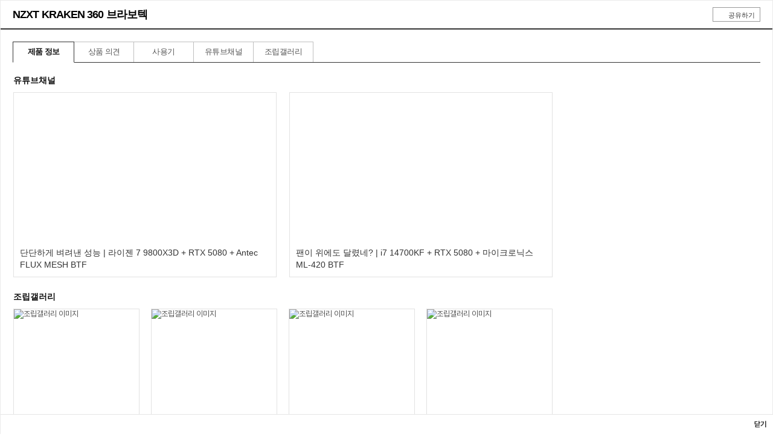

--- FILE ---
content_type: text/html; charset=utf-8;
request_url: http://shop.danawa.com/pc/?controller=estimateDeal&methods=productInformation&productSeq=19864532
body_size: 4474
content:
<!DOCTYPE HTML PUBLIC "-//W3C//DTD HTML 4.01 Transitional//EN" "http://www.w3.org/TR/html 4/DTD/loose.dtd">
<html xmlns="//www.w3.org/1999/xhtml" xml:lang="ko" lang="ko">
<head>
<title>NZXT KRAKEN 360 브라보텍 : 샵다나와</title>
<meta http-equiv="Content-Type" content="text/html; charset=utf-8"/>
<meta http-equiv="X-UA-Compatible" content="IE=edge" />
<meta name="title" content="NZXT KRAKEN 360 브라보텍 : 샵다나와"/>
<meta name="description" content="CPU 쿨러 / 수랭 / 팬 쿨러 / A/S기간:6년+누수보상 / [호환/크기] / 인텔 소켓:LGA1851;LGA1700;LGA1200;LGA" />
<meta name="keywords" content="NZXT KRAKEN 360 브라보텍, CPU 쿨러 / 수랭 / 팬 쿨러 / A/S기간:6년+누수보상 / [호환/크기] / 인텔 소켓:LGA1851;LGA1700;LGA1200;LGA115x / AMD 소켓:AM5;AM4;TR4;sTRX4 / [수랭] / 라디에이터:3열 / 라디에이터 길이:394mm / 라디에이터 두께:27mm / 호스 길이:400mm / [쿨링팬] / 팬 크기:120mm / 팬 개수:3개 / 26T / 4핀 / 베어링:FDB(유체) / 1800 RPM / 최대 풍량:78.02 CFM / 풍압(정압):2.7mmH₂O / 최대 팬소음:30.6dBA / [부가기능] / PWM 지원 / LCD / 펌프속도조절 / 워터블록/로고 회전 / 제로팬(0-dB기술) / 라디에이터 양면팬 지원 / LCD크기:3.9cm (1:1) / 해상도:240 x 240 / non-LED / LED시스템:제조사 소프트웨어 / [구성품/기타]" />

<meta property="og:type" content="website" />
<meta property="og:site_name" content="샵다나와"/>
<meta property="og:title" content="NZXT KRAKEN 360 브라보텍 : 샵다나와" />
<meta property="og:description" content="CPU 쿨러 / 수랭 / 팬 쿨러 / A/S기간:6년+누수보상 / [호환/크기] / 인텔 소켓:LGA1851;LGA1700;LGA1200;LGA" />
<meta property="og:image" content="https://img.danawa.com/prod_img/500000/532/864/img/19864532_1.jpg" />


<link rel="shortcut icon" href="//img.danawa.com/new/favicon/shopdanawa_favicon.ico" />

<link rel="canonical" href="https://shop.danawa.com/pc/?controller=estimateDeal&methods=productInformation&productSeq=19864532">

<link rel="alternate" media="only screen and (max-width: 640px)" href="https://shop.danawa.com/pc/?controller=estimateDeal&methods=productInformation&type=mobile&productSeq=19864532">

<link rel="stylesheet" type="text/css" href="//static.danawa.com/new/recss/shop_danawa_popup.css">
<script type="text/javascript" src="//static.danawa.com/globaljs/external/jquery/core/3.3.1/jquery-3.3.1.min.js"></script>
<script type="text/javascript" src="/main/www/js/const.js"></script>

</head>
<body>

<!-- 팝업사이즈 965 X 700 -->
<!-- 181217 : style="overflow-y:hidden;" 꼭 넣어주세요. -->

<!-- Google Tag Manager (noscript) -->
<noscript>
	<iframe src="https://www.googletagmanager.com/ns.html?id=GTM-TH6SGLS" height="0" width="0" style="display:none;visibility:hidden"></iframe>
</noscript>
<!-- End Google Tag Manager (noscript) -->

<!-- UXLog 3.0 -->
<script async src="//static.danawa.com/globaljs/static/bdl/dsac.min.js?v=1.0.0"></script>
<script type="text/javascript" src="/main/www/js/uxLog.js"></script>
<script>
uxLog('BFDA', {"productSeq":19864532});
</script>
<!-- UXLog 3.0 - End -->

<link rel="stylesheet" type="text/css" href="//static.danawa.com/new/recss/common.css">
				<link rel="stylesheet" type="text/css" href="//static.danawa.com/new/recss/shop_danawa_baropc.css">
				<link rel="stylesheet" type="text/css" href="//static.danawa.com/new/recss/board_shop_danawa.css">
				<link rel="stylesheet" type="text/css" href="//static.danawa.com/css/market_share.css">
			

				<script type="text/javascript" src="//static.danawa.com/globaljs/static/logger_trackEvent.js"></script>
				<script type="text/javascript" src="//static.danawa.com/globaljs/static/Insight_WebAnalytics_06.shop.danawa.com.js"></script>
				<script type="text/javascript" src="/pc/www/js/estimate/productInformation.js"></script>
				<script type="text/javascript" src="/main/www/js/danawaSNS.js" charset="UTF-8"></script>
			
<!-- pop_wrapper -->
<div class="pop_wrapper" style="display:none">
	<!-- pop_header -->
	<div class="pop_header row_a">
		<!-- pop_title_area grid_col-->
		<div class="pop_title_area grid_col">
			<h1 class="pop_title_txt">NZXT KRAKEN 360 브라보텍</h1>
			<a href="#" class="btn_sns_share" id="snsLinkBtn" data-linkurl="https://shop.danawa.com/short/uWE0FB"><span class="ico"></span>공유하기</a>
		</div>
		<!--// pop_title_area grid_col -->
	</div>
	<!--// pop_header -->
	<!-- danawa_content -->
	<div id="danawa_content" class="pop_content_wrap prod_info_wrap">
		<!-- pop_opt_tab -->
		<div class="pop_opt_tab">
			<!-- pop_tab_list -->
			<ul class="pop_tab_list">
				<li class="pop_tab_item active"><a href="https://shop.danawa.com/pc/?controller=estimateDeal&methods=productInformation&productSeq=19864532" class="tab_link" onmousedown="_trkEventLog('상품정보팝업_상단탭_제품정보');">제품 정보</a></li>
				<li class="pop_tab_item "><a href="https://shop.danawa.com/pc/?controller=estimateDeal&methods=productInformation&productSeq=19864532&community=1" class="tab_link" onmousedown="_trkEventLog('상품정보팝업_상단탭_상품의견');">상품 의견</a></li>
				<li class="pop_tab_item "><a href="https://shop.danawa.com/pc/?controller=estimateDeal&methods=productInformation&productSeq=19864532&community=2" class="tab_link" onmousedown="_trkEventLog('상품정보팝업_상단탭_사용기');">사용기</a></li>
				<li style="display:none" class="pop_tab_item "><a href="https://shop.danawa.com/pc/?controller=estimateDeal&methods=productInformation&productSeq=19864532&community=6" class="tab_link" onmousedown="_trkEventLog('상품정보팝업_상단탭_유튜브채널(조립갤러리영상)');">유튜브채널</a></li>
				<li style="display:none" class="pop_tab_item "><a href="https://shop.danawa.com/pc/?controller=estimateDeal&methods=productInformation&productSeq=19864532&community=3" class="tab_link" onmousedown="_trkEventLog('상품정보팝업_상단탭_조립갤러리');">조립갤러리</a></li>
				<li style="display:none" class="pop_tab_item "><a href="https://shop.danawa.com/pc/?controller=estimateDeal&methods=productInformation&productSeq=19864532&community=4" class="tab_link" onmousedown="_trkEventLog('상품정보팝업_상단탭_유튜브채널');">유튜브채널</a></li>
				<li style="display:none" class="pop_tab_item "><a href="https://shop.danawa.com/pc/?controller=estimateDeal&methods=productInformation&productSeq=19864532&community=5" class="tab_link" onmousedown="_trkEventLog('상품정보팝업_상단탭_무보정리뷰');">무보정리뷰</a></li>
			</ul>
			<!--// pop_tab_list -->
		</div>
		<!--// pop_opt_tab -->
		<!-- 제품정보 시작 : pop_prod_info -->

		
		<div class="pop_prod_info">
			<h2 class="screen_out">제품정보 시작</h2>
				<div id="content" style="width:auto;">
			<table class="table700 table700_view table900_view">

			<tr class="youtubeContent" style="display:none">
				<td class="tablebg2">
					<div class="assemble_notice">
						<strong class="h3">유튜브채널</strong>
					</div>
					<div>
						<ul class="prod_tab_video">
						</ul>
					</div>
				</td>
			</tr>
			<tr class="youtubeContent" style="display:none">
				<td height="20"></td>
			</tr>

			<tr class="videoContent" style="display:none">
				<td class="tablebg2">
					<div class="assemble_notice">
						<strong class="h3">유튜브채널</strong>
					</div>
					<div>
						<ul class="prod_tab_video">
						</ul>
					</div>
				</td>
			</tr>
			<tr class="videoContent" style="display:none">
				<td height="20"></td>
			</tr>

			<tr class="galleryContent" style="display:none">
				<td class="tablebg2">
					<div class="assemble_notice">
						<strong class="h3">조립갤러리</strong>
					</div>
					<div>
						<ul class="prod_tab_assemble">
						</ul>
					</div>
				</td>
			</tr>
			<tr class="galleryContent" style="display:none">
				<td height="25"></td>
			</tr>

						<tr>
				<td class="tablebg2">
					<div class="assemble_notice"><strong class="h3">제품정보</strong></div>
					<div class="sub_tab">
						<ul class="tab_list">
													<!-- 현재탭에 on 클래스 추가 -->
							<li class="tab_item on" key="0">
								<a href="" onclick="return false;">
									<h4 class="txt">제조사제공</h4>
								</a>
							</li>
												</ul>
					</div>
					<!--// sub_tab -->
				</td>
			</tr>

			<!-- 상품 설명 START -->
			<tr>
				<td colspan="3" align="left">
									<span class="grey prod_info_image" id="productContents0">
					<!-- 브랜드로그 이미지 노출 시작 -->
											<!--// 브랜드로그 이미지 노출 끝 -->

						<img src="//img.danawa.com/prod_img/500000/532/864/desc/prod_19864532/add_1/20241114165612483_P5L6MEQ8.jpg" alt="" /><img src="//img.danawa.com/prod_img/500000/532/864/desc/prod_19864532/add_1/20241114165616138_9D1ICNE3.jpg" alt="" />					</span>
								</td>
			</tr>
			<!-- 상품 설명 END -->
			
			</table>

			<!-- 상품 상세 옵션 START -->
			<div class="spec_tbl_wrap">
				<table class="spec_tbl">
					<caption class="blind">
						<strong>상품 상세 스펙</strong>
						<p>상품 상세 정보 제공</p>
					</caption>
					<colgroup>
						<col class="tit">
						<col class="dsc">
						<col class="tit">
						<col class="dsc">
					</colgroup>
					<tbody>
						<tr>
							<th scope="row" class="tit">제조회사</th>
							<td class="dsc">NZXT</td>
							<th scope="row" class="tit">등록년월</th><td class="dsc">2023년 04월</td>
						</tr>
						<tr>
				<tr>							<th scope="row" class="tit">냉각 방식</th>
							<td class="dsc">수랭</td>
											<th scope="row" class="tit">A/S기간</th>
							<td class="dsc">6년+누수보상</td>
				</tr><tr>							<th scope="row" class="tit">베이스/워터블록 재질</th>
							<td class="dsc">구리</td>
											<th scope="row" class="tit">방열판/라디 재질</th>
							<td class="dsc">알루미늄</td>
				</tr><tr>							<th scope="row" class="tit">색상</th>
							<td class="dsc">블랙</td>
				<th scope="row" class="tit"></th><td class="dsc"></td></tr><tr><th scope="row" colspan="4">인텔 소켓</th></tr><tr>							<th scope="row" class="tit">LGA1851</th>
							<td class="dsc">O</td>
											<th scope="row" class="tit">LGA1700</th>
							<td class="dsc">O</td>
				</tr><tr>							<th scope="row" class="tit">LGA1200</th>
							<td class="dsc">O</td>
											<th scope="row" class="tit">LGA115x</th>
							<td class="dsc">O</td>
				</tr><tr><th scope="row" colspan="4">AMD 소켓</th></tr><tr>							<th scope="row" class="tit">AM5</th>
							<td class="dsc">O</td>
											<th scope="row" class="tit">AM4</th>
							<td class="dsc">O</td>
				</tr><tr>							<th scope="row" class="tit">TR4</th>
							<td class="dsc">O</td>
											<th scope="row" class="tit">sTRX4</th>
							<td class="dsc">O</td>
				</tr><tr>							<th scope="row" class="tit">라디에이터</th>
							<td class="dsc">3열</td>
											<th scope="row" class="tit">라디에이터 길이</th>
							<td class="dsc">394mm</td>
				</tr><tr>							<th scope="row" class="tit">라디에이터 두께</th>
							<td class="dsc">27mm</td>
				<th scope="row" class="tit"></th><td class="dsc"></td></tr><tr><th scope="row" colspan="4">[쿨링팬]</th></tr><tr>							<th scope="row" class="tit">팬 크기</th>
							<td class="dsc">120mm</td>
											<th scope="row" class="tit">팬 개수</th>
							<td class="dsc">3개</td>
				</tr><tr>							<th scope="row" class="tit">팬 두께</th>
							<td class="dsc">26T</td>
											<th scope="row" class="tit">팬 커넥터</th>
							<td class="dsc">4핀</td>
				</tr><tr>							<th scope="row" class="tit">베어링</th>
							<td class="dsc">FDB(유체)</td>
											<th scope="row" class="tit">최대 팬속도</th>
							<td class="dsc">1800 RPM</td>
				</tr><tr>							<th scope="row" class="tit">최대 풍량</th>
							<td class="dsc">78.02 CFM</td>
											<th scope="row" class="tit">풍압(정압)</th>
							<td class="dsc">2.7mmH₂O</td>
				</tr><tr>							<th scope="row" class="tit">최대 팬소음</th>
							<td class="dsc">30.6dBA</td>
											<th scope="row" class="tit">팬수명</th>
							<td class="dsc">60,000시간</td>
				</tr><tr><th scope="row" colspan="4">부가기능</th></tr><tr>							<th scope="row" class="tit">PWM 지원</th>
							<td class="dsc">O</td>
											<th scope="row" class="tit">LCD</th>
							<td class="dsc">O</td>
				</tr><tr>							<th scope="row" class="tit">펌프속도조절</th>
							<td class="dsc">O</td>
											<th scope="row" class="tit">워터블록/로고 회전</th>
							<td class="dsc">O</td>
				</tr><tr>							<th scope="row" class="tit">제로팬(0-dB기술)</th>
							<td class="dsc">O</td>
											<th scope="row" class="tit">라디에이터 양면팬 지원</th>
							<td class="dsc">O</td>
				</tr><tr>							<th scope="row" class="tit">LCD크기</th>
							<td class="dsc">3.9cm (1:1)</td>
											<th scope="row" class="tit">해상도</th>
							<td class="dsc">240 x 240</td>
				</tr><tr>							<th scope="row" class="tit">LED색상</th>
							<td class="dsc">non-LED</td>
				<th scope="row" class="tit"></th><td class="dsc"></td></tr><tr><th scope="row" colspan="4">LED시스템</th></tr><tr>							<th scope="row" class="tit">제조사 소프트웨어</th>
							<td class="dsc">O</td>
				<th scope="row" class="tit"></th><td class="dsc"></td></tr>						<tr><th scope="row" colspan="4"><span class="ico_kc">KC</span>인증</th></tr>
						<tr>
							<th scope="row" class="tit">적합성평가인증</th>
							<td class="dsc" colspan="3">
								R-R-ZXT-RL-KR360 <a href="http://www.rra.go.kr/ko/index.do" target="_blank" class="btn_certi">인증번호 확인</a>
							</td>
						</tr>
						<tr>
							<th scope="row" class="tit">안전확인인증</th>
							<td class="dsc" colspan="3">
								상세설명 / 판매 사이트 문의 <a href="http://www.safetykorea.kr" target="_blank" class="btn_certi">인증번호 확인</a>
							</td>
						</tr>
					</tbody>
				</table>
			</div>
			<!-- 상품 상세 옵션 END -->

					
			<p class="prod_info_bottom">
				<span class="downblue_small">(주)커넥트웨이브는 가격비교 정보 중개자로서 상품 판매와는 직접 관련이 없습니다.<br/>
					반드시 해당 판매처에 확인 후 구매하시기 바랍니다.<br/>
					쇼핑몰로 이동 후 상품의 주문, 배송, 환불의 책임은 해당 쇼핑몰에 있습니다.
				</span>
				<a href="javascript:;" onClick="javascript:window.open('http://www.danawa.com/info/liability.html', 'danawa_intro', 'width=930,height=600,scrollbars=yes');" title="법적 고지 보기">
				<span class="orange txt_str">[법적 고지 보기]</span>
				</a>
			</p>
		</div>
	</div>
	<!--// danawa_content -->
	</div>
	<!-- pop_footer -->
	<div class="pop_footer_t1 row">
		<div class="foot_opt grid_col_r">
			<button type="button" class="btn_pop_close2" onClick="javascript:window.close()"><span class="ico_board ico_pop_close"></span> 닫기</button>
		</div>
	</div>
	<!--// pop_footer -->
</div>
<!--// pop_wrapper -->

<!-- Global site tag (gtag.js) - Google Analytics -->
<script async src="https://www.googletagmanager.com/gtag/js?id=UA-93705117-1"></script>
<script>
	window.dataLayer = window.dataLayer || [];
	function gtag(){dataLayer.push(arguments);}
	gtag('js', new Date());
	gtag('config', 'UA-93705117-1');
</script>

<script async src="https://www.googletagmanager.com/gtag/js?id=G-ZZKXL7LQL6"></script>
<script>
  window.dataLayer = window.dataLayer || [];
  function gtag(){dataLayer.push(arguments);}
  gtag('js', new Date());

  gtag('config', 'G-ZZKXL7LQL6');
</script>

<!-- Google Tag Manager -->
<script>
	(function(w,d,s,l,i){w[l]=w[l]||[];w[l].push({'gtm.start':
	new Date().getTime(),event:'gtm.js'});var f=d.getElementsByTagName(s)[0],
	j=d.createElement(s),dl=l!='dataLayer'?'&l='+l:'';j.async=true;j.src=
	'https://www.googletagmanager.com/gtm.js?id='+i+dl;f.parentNode.insertBefore(j,f);
	})(window,document,'script','dataLayer','GTM-TH6SGLS');
</script>
<!-- End Google Tag Manager -->
<!-- 로거 환경변수 설정 -->
<script type="text/javascript">_TRK_CP = '다나와PC/PC견적상담/게시글페이지';</script>

<script src="//static.danawa.com/globaljs/static/Insight_WebAnalytics_06.shop.danawa.com.js"></script>
<script async src="https://www.googletagmanager.com/gtag/js?id=UA-93705117-1"></script>
<script>
	window.dataLayer = window.dataLayer || [];
	function gtag(){dataLayer.push(arguments);}
	gtag('js', new Date());

	gtag('config', 'UA-93705117-1');
</script>

</body>
</html>

--- FILE ---
content_type: text/css
request_url: http://static.danawa.com/new/recss/shop_danawa_popup.css
body_size: 12636
content:
@charset "utf-8";body,html{height:100%;width:100%}body,button,dd,div,dl,dt,fieldset,form,h1,h2,h3,h4,h5,li,ol,p,span,strong,ul{margin:0;padding:0}body{background:#fff;color:#333;font-size:12px;*word-break:break-all;-ms-word-break:break-all}button,input[type=button],input[type=image],input[type=submit],input[type=text],textarea{-webkit-appearance:none;-webkit-text-size-adjust:none;-webkit-border-radius:0}caption,hr,legend{font-size:0;height:1px;line-height:0;margin-top:-1px;overflow:hidden;padding:0;width:1px}a{text-decoration:none}a,a:hover{color:#555}a:hover{text-decoration:underline}.visible{visibility:visible}img{vertical-align:top}.cp_hide{font-size:0;height:1px;line-height:0;text-indent:-9999px;width:1px}.mt20{margin-top:20px}li,ol,ul{list-style:none}#container_main,#header_shop_danawa{width:100%}#container_main li{list-style:none;text-align:left}#contents_main{clear:both;*zoom:1}.esti_cont_wrap{margin:25px}.body_popup{font-size:14px}.body_popup img{border:0}.body_popup p,.pop_service_notice ul{margin:0;padding:0}.btn_close_img{vertical-align:baseline}.blind{height:1px;left:0;position:absolute;top:0;width:1px}.blind,.hide_caption{font-size:0;line-height:0;overflow:hidden}.hide_caption{direction:ltr;height:0;text-align:left;text-indent:-2000px}.txt_hide{font-size:0;height:0;text-indent:-9999px;width:0}.clr_pp{color:#553de8;font-style:normal;font-weight:700;letter-spacing:-1px}.btn_board_set{font-size:13px;font-weight:700}.btn_board_set,.btn_board_set2{border:1px solid #999;color:#333;font-family:Dotum,돋움,Apple SD Gothic Neo,Helvetica,Sans-serif}.btn_board_set2{background:#fff;display:inline-block;font-size:11px;line-height:18px}.btn_board_set2:hover,.btn_board_set:hover{color:#333}.ico_board{background:url(//img.danawa.com/img/market/ico_shop_sub_v180911.png) no-repeat;display:inline-block;*display:inline;font-size:0;vertical-align:middle;*zoom:1}.ico_board_add{background-position:0 -60px;height:15px;width:15px}.ico_board_view{background-position:0 -79px;height:15px;width:20px}.ico_board_reset{background-position:0 -99px;height:15px;width:20px}.ico_intrst_off{background-position:-75px -59px}.ico_intrst_off,.ico_intrst_on{height:14px;margin-right:4px;vertical-align:top;width:13px}.ico_intrst_on{background-position:-100px -60px}.ico_board_print{background-position:-30px -120px;height:14px;width:19px}.icon_board_excla{background-position:0 -350px;height:68px;width:68px}.ico_board_reply{background-position:0 -420px;background:#fafafa;height:50px;vertical-align:top;width:50px}.ico_board_minishop{background-position:-50px -80px;height:11px;width:13px}.ico_board_print2{background-position:-50px -100px;height:15px;margin-right:8px;width:20px}.ico_board_secret{background-position:0 -135px;height:11px;width:8px}.ico_regist{background-position:-30px -40px;height:14px;width:15px}.ico_view_more{background-position:-30px -100px}.ico_view_less,.ico_view_more{height:5px;margin-left:5px;width:9px}.ico_view_less{background-position:-30px -110px}.ico_board_calender{background-position:-75px -80px;height:18px;width:19px}.ico_slct_01{background-position:-160px -80px;height:8px;margin-right:4px;vertical-align:0;width:8px}.ico_arw_l{background-position:-50px 0;height:13px;width:8px}.ico_arw_r{background-position:-50px -20px;height:13px;width:8px}.ico_board.ico_pop_close,.ico_pop_close{background-position:-170px -250px;height:9px;vertical-align:0;width:9px}.txt_style1{color:#333;font-family:Dotum,돋움,Apple SD Gothic Neo,Helvetica,Sans-serif;font-size:13px}.txt_style2{color:#111;font-family:Malgun Gothic,Dotum,돋움,Apple SD Gothic Neo,Helvetica,Sans-serif;font-size:16px;font-weight:700}.txt_style3{font-size:13px}.txt_style3,.txt_style4{color:#555;font-family:Dotum,돋움,Apple SD Gothic Neo,Helvetica,Sans-serif}.txt_style4{font-size:11px}.txt_mony_style{color:#333;font-family:Century Gothic,Malgun Gothic,Dotum,돋움,Apple SD Gothic Neo,Helvetica,Sans-serif;font-size:18px;font-weight:700;margin:0;padding-bottom:6px}.won_styl{font-family:Dotum,돋움,Apple SD Gothic Neo,Helvetica,Sans-serif;font-size:13px;font-style:normal}.necessary_form{color:#e33b38;font-style:normal}.txt_esti{color:#555;font-size:12px;font-weight:700;margin-right:13px;vertical-align:2px}.d_inblock{display:inline-block;*display:inline;*zoom:1}.hide_txt{font-size:0;text-align:-9999px}.detail_reply_comment ul,.edit_noti,.grade_star_box,.score_list,.score_list_noti .txt_style4,.txt_edit_noti{margin:0;padding:0}.row_a{*zoom:1}.row_a:after{clear:both;content:"";display:block}.grid_col{float:left}.grid_col_r{float:right}.txt_center{text-align:center}.pop_wrapper{border:1px solid #ebebeb;padding-bottom:33px}.pop_header{border-bottom:2px solid #343434;color:#0f0f0f;line-height:32px;padding:11px 20px 10px;position:relative}.pop_header .pop_title_txt{font-family:-apple-system,BlinkMacSystemFont,Helvetica Neue,Apple SD Gothic Neo,Roboto,Noto Sans CJK KR,Arial,sans-serif;font-size:18px;letter-spacing:-.05em;margin:0}.pop_header .logo_img{margin:5px 10px -2px 0;vertical-align:baseline;width:120px}.btn_pop_close{background-position:-50px -60px;height:15px;text-indent:-9999px;width:16px}.btn_pop_close2{background:#fff;border:none;color:#333;cursor:pointer;font-size:12px;font-weight:700;height:26px;padding:0 4px;vertical-align:top}.pop_content{padding:25px}.pop_footer{background:#e9e9e9;height:25px}.pop_footer_t1{background:#fff;border-top:1px solid #e5e5e5;bottom:0;box-sizing:border-box;height:33px;padding:3px 8px 0;position:fixed;width:100%}.close_pop{float:right;margin:5px 10px 0 0}.inpt_pop_chk{height:11px;width:11px}.lb_chk_display{line-height:14px;vertical-align:middle}.btn_cnt_area{margin-top:30px}.btn_pop_pp{background:#333;color:#fff;display:inline-block;font-family:Malgun Gothic,Dotum,돋움,Apple SD Gothic Neo,Helvetica,Sans-serif;font-size:16px;font-weight:700;letter-spacing:-.2px;line-height:40px;padding:0 30px}.btn_pop_pp:hover{background:#0f0f0f;color:#fff;text-decoration:none}.btn_pop_close{background:#fff;border:none;color:#333;font-size:12px;font-weight:700;height:26px;padding:0 4px;vertical-align:top}.btn_pop_save{background:#553de8;border:1px solid #553de8;color:#fff}.btn_pop_cancel,.btn_pop_save{cursor:pointer;display:inline-block;font-size:13px;font-weight:700;height:30px;letter-spacing:-.5px;line-height:28px;line-height:29px;width:73px}.btn_pop_cancel{background:#fff;border:1px solid #acacac;color:#333}.popup_footer{background:#fff;border-top:1px solid #e5e5e5;height:14px;padding:8px 25px 8px 0;position:relative;text-align:right}.popup_footer a{text-decoration:none}.popup_footer a:hover{color:#333}.popup_close_area{color:#333;font-size:12px;font-weight:700;padding-left:10px}.btn_close_img{padding-right:5px}.btn_close_area{border-top:1px solid #aaa;color:#323232;font-size:12px;padding-top:10px;text-align:right}.btn_close{background:url(//img.danawa.com/new/mdnw/v2/img/icons_main.png)no-repeat -232px -197px;font-size:12px;font-weight:700}.pop_opt_tab{border-bottom:1px solid #333;height:34px;position:relative}.pop_tab_list{padding:0 0 0 1px;*zoom:1}.pop_tab_list:after{clear:both;content:"";display:block}.pop_tab_item{border:1px solid #bfbfbf;border-bottom:0;float:left;font-family:Malgun Gothic,Dotum,돋움,Apple SD Gothic Neo,Helvetica,Sans-serif;height:33px;line-height:31px;list-style:none;margin:0 0 0 -1px;text-align:center;width:98px}.pop_tab_item:first-child{width:100px}.pop_tab_item.active{border:1px solid;border-color:#333 #333 #fff;position:relative}.pop_tab_item .tab_link{color:#555;display:block;font-size:13px;letter-spacing:-.05em;text-align:center}.pop_tab_item .tab_link:hover{color:#555}.pop_tab_item.active .tab_link{color:#111;font-weight:700}.pop_shop_info .pop_content_wrap{min-width:870px;overflow:hidden}.pop_shop_info .pop_header{min-width:820px}.pop_logo_area{margin:35px 20px 0}.pop_shop_logo{height:200px;width:250px}.shop_info_detail{width:558px}.tit_shop_name{color:#000;font-family:Dotum,돋움,Apple SD Gothic Neo,Helvetica,Sans-serif;font-size:14px}.shop_info_detail .tit_shop_name{margin:27px 0 10px}.tbl_shop_info{border-top:1px solid #999}.info_tbl_area{margin-bottom:10px}.shop_info_tbl{border-collapse:collapse;border-top:1px solid #999;margin:0;padding:0;width:100%}.shop_info_tbl caption,.tbl_estimate_list caption{font-size:0;height:0;left:0;line-height:0;overflow:hidden;top:0;visibility:hidden;width:1px}.shop_info_tbl td,.shop_info_tbl th{border-bottom:1px solid #e2e2e2;color:#555;font-size:13px}.shop_info_tbl th{background:#f8f8f8;padding:10px 0 10px 11px;text-align:left;vertical-align:top;width:83px}.shop_info_tbl td{letter-spacing:-.5px;line-height:16px;padding:8px 0 8px 8px}.shop_info_tbl td strong{color:#333;letter-spacing:0}.pop_shop_info .clr_pp{letter-spacing:0}.btn_pop_minishop{padding:0 10px}.ico_board_minishop{margin-top:-2px;padding-right:5px}.pop_estimate_wrap{height:720px;overflow-y:auto;padding:20px 25px 30px}.pop_estimate_wrap .pop_opt_tab{margin-bottom:20px}.pop_top_notice li{color:#333;font-size:12px;line-height:18px;list-style:none}.tbl_estimate_wrap{margin:20px 0}.tbl_estimate_list{border-bottom:1px solid #999;border-collapse:collapse;border-top:1px solid #999;color:#333;font-size:13px;margin:0;padding:0;width:100%}.tbl_estimate_list tfoot,.tbl_estimate_list thead{background:#f8f8f8;font-weight:700;letter-spacing:-1px;line-height:31px;text-align:center}.tbl_estimate_list tbody td,.tbl_estimate_list thead{border-bottom:1px solid #e2e2e2}.tbl_estimate_list tbody td{line-height:16px;padding:5px 0;text-align:center}.tbl_estimate_list .prod_tit{text-align:left}.tbl_estimate_list .prod{padding:6px;text-align:left}.tbl_estimate_list .prc_r{color:#e53b38}.tbl_estimate_list .prc,.tbl_estimate_list .prc_r{padding-right:20px;text-align:right}.tbl_estimate_list tfoot{border-top:1px solid #e2e2e2}.tbl_estimate_list tfoot td{color:#333;letter-spacing:0;padding-right:30px;text-align:center}.tbl_estimate_list tfoot .prc{text-align:right}.tbl_estimate_list tfoot .txt{color:#e53b38;font-size:11px;font-weight:400;letter-spacing:-.05em;margin-left:8px;text-align:left}.tbl_estimate_list tfoot .lowest{letter-spacing:0;padding-right:40px;text-align:right}.tbl_estimate_list tbody .lowest{color:#e53b38;padding-right:40px;text-align:right}.cashmall_estimate_list tbody .lowest{color:#553de8}.tbl_estimate_list tbody .aln_r{padding-right:20px;text-align:right}.btn_cnt_area{text-align:center}.pop_estimate_wrap .pop_tab_item{width:168px}.send_mail_area{margin-top:10px}.tbl_seding_mail{border:0;border-bottom:1px solid #b3b3b3;border-spacing:0;width:100%}.tbl_seding_mail th{background:#fafafa;border-top:1px solid #b3b3b3;color:#333;font-size:11px;font-weight:700;padding-left:15px;text-align:left}.tbl_seding_mail td{border-top:1px solid #b3b3b3;padding:11px 16px}.tbl_seding_mail .ipt{background:#fafafa;border:1px solid #b3b3b3;height:24px;padding:0 15px}.tbl_seding_mail .ipt_name{width:200px}.tbl_seding_mail .ipt_email{width:270px}.tbl_seding_mail .txta{background:#fafafa;border:1px solid #b3b3b3;box-sizing:border-box;height:160px;margin:6px 0;overflow-y:auto;padding:10px;width:100%}.rule_area{margin-bottom:29px}.rule_area .tit_sub{padding:20px 0 13px}.tit_sub{color:#000;font-family:Malgun Gothic,Dotum,돋움,Apple SD Gothic Neo,Helvetica,Sans-serif;font-size:14px;font-weight:700;line-height:20px}.grey_box{background:#fafafa;border:1px solid #b3b3b3;font-size:12px;line-height:20px}.grey_box .grey_inner{height:140px;overflow-y:auto;padding:15px}.rule_agree{color:#333;font-weight:700;line-height:18px;margin:12px 0 5px}.rule_agree input{margin-right:5px;vertical-align:-2px}.pop_service_fee{border:3px solid #553de8;height:auto;width:450px}.pop_service_fee .pop_header{border-bottom:1px solid #111;margin:0 20px;padding:15px 0}.txt_notice2{color:#333;font-family:Malgun Gothic,Dotum,돋움,Apple SD Gothic Neo,Helvetica,Sans-serif;font-size:13px;line-height:20px}.pop_service_notice{padding:15px 20px 20px}.pop_noti_editor{width:410px}.pop_service_notice ul{margin:15px 0}.pop_service_notice li{font-weight:700;line-height:22px;list-style:none}.popup_copy_notice{min-width:540px;overflow-y:hidden}.pop_write_notice{padding:20px}.pop_write_notice .txt_notice{color:#555;font-family:Malgun Gothic,Dotum,돋움,Apple SD Gothic Neo,Helvetica,Sans-serif;font-size:12px;line-height:20px}.txt_notice strong{color:#553de8}.exam_box{background:#f5f5f5;margin:15px 0;padding:15px}.exam_box dt{color:#555;display:inline-block;*display:inline;font-family:Malgun Gothic,Dotum,돋움,Apple SD Gothic Neo,Helvetica,Sans-serif;font-size:12px;line-height:10px;width:28px;*zoom:1;float:left;position:absolute;top:0;vertical-align:top}.exam_box_dl{margin:0;position:relative}.exam_box .title_exam{top:8px}.exam_box dd{line-height:15px;margin:0 0 0 25px}.ico_copyright_noti{float:left;margin-right:8px}.ico_copy_list{margin:0;padding:15px 0 0 150px}.ico_copy_item{height:21px;line-height:20px;list-style:none;margin-bottom:3px}.pop_unit_price{min-width:950px}.pop_unit_price .pop_content_wrap{padding:10px 20px}.unit_p_wrap{margin-top:10px;width:950px}.unit_p_tbl{table-layout:auto;width:100%}.unit_p_tbl tbody td{color:#767676}.unit_p_tbl .no{padding:0 10px;width:50px}.unit_p_tbl .cate{width:135px}.unit_p_tbl .price{padding-right:20px;width:100px}.unit_p_tbl .date{width:150px}.unit_p_tbl .select{width:70px}.unit_p_tbl tbody .price{text-align:right}.unit_p_tbl tbody .cate{font-size:11px}.unit_p_tbl tbody .title a{color:#333;font-family:Malgun Gothic,Dotum,돋움,Apple SD Gothic Neo,Helvetica,Sans-serif;font-size:13px}.btn_slct_01{background:#575b69;border:0;color:#fff;cursor:pointer;font-size:11px;font-weight:700;height:23px;width:52px}.tbl_pop_t1{border-bottom:1px solid #d2d2d2;border-collapse:collapse;border-top:1px solid #d2d2d2;color:#333;font-family:Malgun Gothic,Dotum,돋움,Apple SD Gothic Neo,Helvetica,Sans-serif;font-size:13px;letter-spacing:-.2px;margin:0;padding:0;width:100%}.tbl_pop_t1 .text__price{font-family:Century Gothic,Malgun Gothic,Dotum,돋움,Apple SD Gothic Neo,Helvetica,Sans-serif}.tbl_pop_t1 thead{background:#f7f7f7;height:40px}.tbl_pop_t1 thead th{color:#333;font-weight:400}.tbl_pop_t1 tfoot{height:46px}.tbl_pop_t1 tfoot .tt_prc{letter-spacing:0;padding-right:13px;text-align:right}.tbl_pop_t1 tfoot .tt_text{font-size:14px;font-weight:700;margin-right:16px}.tbl_pop_t1 tfoot .tt_price{color:#e53b38}.tbl_pop_t1 tfoot .tt_price .text__price{font-size:18px;font-weight:700}.tbl_pop_t1 tbody td{border-bottom:1px solid #f2f2f2;line-height:16px;padding:15px 0;text-align:center}.tbl_pop_t1 tbody .prc_bf,.tbl_pop_t1 tbody .prc_tdy{padding-right:20px;width:80px}.tbl_pop_t1 .btn,.tbl_pop_t1 .date{color:#555;width:100px}.tbl_pop_t1 .cate{width:120px}.tbl_pop_t1 .prc_tdy{width:100px}.tbl_pop_t1 .amt,.tbl_pop_t1 .prc_tdy+.amt{width:46px}.tbl_pop_t1 .prc_avg,.tbl_pop_t1 .sub-total{width:100px}.tbl_pop_t1 tbody .desc{padding-left:20px;text-align:left}.tbl_pop_t1 td.prc_tdy,.tbl_pop_t1 td.sub-total{padding-right:14px;text-align:right}.tbl_pop_t1 td.sub-total{color:#e53b38;font-size:14px}.button__cart,.tbl_pop_t1 .sub-total .text__price{font-weight:700}.button__cart{align-items:center;background-color:#333;border:none;color:#fff;cursor:pointer;display:flex;font-size:16px;height:40px;justify-content:center;margin:30px auto;width:129px}.button__cart:hover{background:#0f0f0f;color:#fff;text-decoration:none}.tbl_pop_t1 tbody .prc_bf,.tbl_pop_t1 tbody .prc_tdy{text-align:right}.tbl_pop_t1 tbody .tit{padding:0 10px;text-align:left}.tbl_pop_t1 tbody .tit input{position:absolute}.tbl_pop_t1 tbody .tit label{display:inline-block;padding-left:18px}.tbl_pop_t1 tbody .prc_bf,.tbl_pop_t1 tbody .prc_tdy{font-size:12px}.tbl_pop_t1 tbody .prc_bf .text__price,.tbl_pop_t1 tbody .prc_tdy .text__price{font-size:14px;font-weight:700}.tbl_pop_t1 tbody .prc_tdy .text__point{color:#e53b38}.tbl_pop_t1 tbody .amt{color:#555}.btn_basic{background:url(//img.danawa.com/new/shop_danawa/img/mypage/btn_basic.png) no-repeat;border-width:0;cursor:pointer;display:inline-block;*display:inline;font-size:11px;font-weight:400;line-height:16px;padding:0 2px 0 0;text-decoration:none;vertical-align:middle;*zoom:1;background-position:100% 0;color:#555}.btn_basic span{background:url(//img.danawa.com/new/shop_danawa/img/mypage/btn_basic.png) no-repeat;background-position:0 0;cursor:pointer;display:block;*display:inline;height:17px;margin:0;overflow:hidden;padding:3px 4px 0 6px;*zoom:1}button.btn_basic span{position:relative}.noti_r{margin:10px 0;text-align:right}.noti_red{color:#e53b38;font-family:Malgun Gothic,Dotum,돋움,Apple SD Gothic Neo,Helvetica,Sans-serif;font-size:13px;letter-spacing:-.2px}.top_inpt_sec{margin:-14px 0 14px;position:relative;width:100%}.top_inpt_sec label{color:#0f0f0f;font-size:13px;letter-spacing:-.2px;line-height:30px;position:absolute}.top_inpt_sec .inpt_wrap{box-sizing:border-box;display:block;padding-left:64px}.top_inpt_sec .esti_title{border:1px solid silver;box-sizing:border-box;height:30px;padding:0 12px;width:100%}.top_inpt_sec .esti_title:focus{border-color:#555;outline:none}.tbl_pop_t1 .link__basic{color:#555}.tbl_pop_t1 tbody .tit .radio-item{line-height:16px;padding-left:0;position:relative;word-break:break-all}.tbl_pop_t1 tbody .tit .form__radio{position:absolute;clip:rect(0 0 0 0);height:1px;margin:-1px;overflow:hidden;width:1px}.tbl_pop_t1 tbody .tit .text__radio:before{border:1px solid #bfbfbf;border-radius:50%;-webkit-box-sizing:border-box;box-sizing:border-box;content:"";display:inline-block;height:16px;margin-right:6px;vertical-align:top;width:16px}.tbl_pop_t1 tbody .tit .form__radio:checked+.text__radio:before{border-color:#e33e38}.tbl_pop_t1 tbody .tit .form__radio:checked+.text__radio:after{background:#e53b38;border-radius:50%;content:"";display:inline-block;height:8px;left:4px;position:absolute;top:4px;width:8px}.tbl_pop_t1 .link__cart{background:#333;color:#fff;display:inline-block;font-weight:700;height:30px;line-height:30px;margin-left:6px;text-align:center;width:82px}.tbl_pop_t1 .link__cart:hover{background:#0f0f0f;text-decoration:none}.pop_srch_box{border-bottom:1px solid #e2e2e2;padding:20px 0;text-align:center}.cnt_wrap{display:inline-block}.srch_rdo_sec{float:left;height:29px;line-height:29px}.srch_rdo_sec label{margin-right:30px}.srch_rdo_sec input{margin-right:5px;vertical-align:-2px}.srch_txt_sec{float:left}.srch_txt_sec .inpt{border:1px solid #999;float:left;height:27px;padding:0 10px;width:215px}.srch_txt_sec .btn{background:url(//img.danawa.com/new/shop_danawa/img/ico_shop_sub.png) 0 -150px no-repeat;border:0;cursor:pointer;display:inline-block;height:29px;text-indent:-9999px;width:33px}.prt_title{text-align:center}.prt_title h2{font-size:18px;font-weight:700;letter-spacing:-.6px}.prt_tt_box{border:1px solid #919191;box-sizing:border-box;font-family:Malgun Gothic,Dotum,돋움,Apple SD Gothic Neo,Helvetica,Sans-serif;font-size:13px;font-weight:700;height:48px;letter-spacing:-.2px;line-height:47px;margin-top:20px;padding:0 20px}.prt_tt_box .date{font-size:16px}.prt_tt_box .prc_txt{color:#e53b38;font-weight:400;margin-left:20px}.prt_tt_box .prc_txt .text__price{font-size:16px;font-weight:700}.prt_tbl{margin:20px 0}.prt_tbl .amt{width:60px}.prt_tbl thead .prc_tdy{text-align:center}.prt_tbl tbody .prc_tdy{padding:0 14px 0 0;width:80px}.seller_msg{min-height:150px}.pop_win_license{background:url(//img.danawa.com/new/estimate_new/img/windows_pop.jpg) no-repeat;height:372px;width:570px}.pop_win_license,.pop_win_license2{font-size:0;margin:0;text-indent:-9999px}.pop_win_license2{background:url(//img.danawa.com/new/estimate_new/img/windows_guide.png) no-repeat;height:812px;width:847px}.pop_as_noti{margin:25px 0 25px 25px}.as_wrap+.as_wrap{margin-top:30px}.as_wrap *{list-style:none}.as_tit,.as_txt{display:table-cell;vertical-align:middle}.as_txt{line-height:18px;padding-left:20px}.pop_win_as{background:url(//img.danawa.com/new/estimate_new/img/windows_pop_as.jpg) 25px 25px no-repeat;font-size:0;height:474px;margin:0;text-indent:-9999px;width:826px}.pop_win_safeup{background:url(//img.danawa.com/new/estimate_new/img/windows_pop_safeup.jpg) 25px 25px no-repeat;height:409px}.pop_win_gift,.pop_win_safeup{font-size:0;margin:0;text-indent:-9999px;width:900px}.pop_win_gift{background:url(//img.danawa.com/new/estimate_new/img/windows_pop_gift.jpg) 25px 25px no-repeat;height:370px}.saving_change{font-family:Malgun Gothic,Dotum,돋움,Apple SD Gothic Neo,Helvetica,Sans-serif;letter-spacing:-.2px;margin:0 25px 20px}.saving_change .cont{position:relative;width:470px}.sub_tit{color:#333;font-size:12px}.saving_change .sub_tit{font-size:13px;margin:20px 0 7px}.saving_change .sub_tit .sub_tit_notice{color:#553de8;font-weight:400}.saving_change .tbl_t1{border:1px solid #e1e1e1;border-collapse:collapse;border-spacing:0;color:#555;width:470px}.saving_change .tbl_t1 th{background:#fafafa;color:#555;height:30px;line-height:30px;text-align:center}.saving_change .tbl_t1 td,.saving_change .tbl_t1 th{border-left:1px solid #e1e1e1;font-size:13px}.saving_change tbody td{color:#333;height:56px;padding:0 10px;text-align:center}.saving_change tbody .td_slct{text-align:center}.slct_wide_box{display:inline-block;position:relative}.slct_wide_box:before{border-color:#919191 transparent transparent;border-style:solid;border-width:5px 5px 0;top:13px}.slct_wide_box:after,.slct_wide_box:before{content:"";display:inline-block;position:absolute;right:10px}.slct_wide_box:after{border-color:#fff transparent transparent;border-style:solid;border-width:5px 5px 0;top:11px}.slct_t1{-webkit-appearance:none;-moz-appearance:none;appearance:none;border:1px solid #e1e1e1;color:#555;height:30px;line-height:30px;padding-left:10px;width:50px}.slct_t1::-ms-expand{display:none}.slct_t1 option{color:#555}.saving_change tbody .prc{padding-right:20px;text-align:right}.saving_change tbody .prc .num{font-family:Century Gothic,Malgun Gothic,Dotum,돋움,Apple SD Gothic Neo,Helvetica,Sans-serif;font-size:16px;font-weight:700;letter-spacing:0}.mms_w .slct_t1{width:65px}.mms_w .inpt_t1,.mms_w .slct_t1{font-family:Malgun Gothic,Dotum,돋움,Apple SD Gothic Neo,Helvetica,Sans-serif;font-size:13px}.mms_w .inpt_t1{border:1px solid #e1e1e1;color:#757575;height:28px;line-height:28px;text-align:center;width:58px}.inpt_wide_box{display:inline-block;position:relative}.mms_w .inpt_t1.inpt_wide{padding:0 10px;text-align:left;width:110px}.mms_w .inpt_t1.inpt_wide:focus{border-color:#555;outline:none}.inpt_txt_del{background:url(//img.danawa.com/img/billing/icon_reward_del.png) no-repeat;border:0;cursor:pointer;height:11px;position:absolute;right:10px;top:10px;width:12px}.mms_w .sub_txt{color:#553de8;margin:0 0 0 5px}.saving_w{border:2px solid #e1e1e1;height:78px;overflow:hidden;width:466px}.saving_w .sv_left,.saving_w .sv_rgt{float:left;margin:30px 0 0;position:relative;width:50%}.saving_w .sv_rgt:before{background:#e8e8e8;content:"";display:inline-block;height:14px;position:absolute;top:4px;width:1px}.saving_w .txt{color:#333;display:inline-block;font-size:13px;font-weight:700;letter-spacing:-.2px;line-height:20px;margin-left:30px}.saving_w .price{color:#333;font-size:12px;font-weight:700;position:absolute;right:30px;text-align:right;top:0}.saving_w .sv_rgt .price{color:#553de8}.saving_w .price .prc_num{font-family:Century Gothic,Malgun Gothic,Dotum,돋움,Apple SD Gothic Neo,Helvetica,Sans-serif;font-size:16px;font-style:normal}.agr_w{background:#fafafa;border:1px solid #e9e9e9;height:105px;overflow-y:auto;position:relative;width:468px}.agr_w.agr_w_02{height:125px}.agr_w .txt{color:#555;font-size:13px;line-height:17px;padding:10px 0 0 10px}.agr_w .txt strong{letter-spacing:-.05em}.agr_w .txt .agr_strong_txt{font-size:16px;font-weight:700;text-decoration:underline}.agr_w .tbl_t1{margin:10px 10px 0;width:calc(100% - 20px)}.agr_w .tbl_t1 th{background:#f4f4f4;height:30px}.agr_w .tbl_t1 td{background:#fff;color:#555;height:32px}.tbl_t1 .accent{color:#333;font-weight:700;text-decoration:underline}.agr_w.agr_w_02 .txt{margin-right:10px;padding-top:6px}.saving_change .cont .agr_lb{color:#555;display:block;font-size:13px;margin:6px 0 10px;text-align:right}.saving_change .cont .agr_lb input{margin-right:5px;vertical-align:-2px}.saving_change .cont .agr_lb .strong{font-weight:700}.cont_lb{margin:15px 0 0;text-align:center}.btn_ent{background:#553de8;display:inline-block;font-size:13px;font-weight:700;height:30px;line-height:30px;text-align:center;width:147px}.btn_ent,.btn_ent:hover{color:#fff}.help_reg{background:url(//img.danawa.com/new/estimate_new/img/help_reg.jpg) no-repeat 25px 60px;height:575px;margin:0;width:100%}.hr_p{color:#555;padding:25px 0 0 25px}.hr_p span{color:#e53e3b}.hr_notice{padding:423px 0 0}.hr_notice strong{color:#e8504d;font-size:11px}.hr_notice ul{padding-top:5px}.hr_notice li{color:#555;font-size:11px;letter-spacing:.2px;line-height:16px;list-style:none;padding-bottom:5px;padding-left:5px;position:relative}.hr_notice li:after{content:"·";left:0;position:absolute;top:0}.hr_inner{background:#f9f9f9;padding:15px 0 5px 25px}.pop_dmall_info{background:url(//img.danawa.com/img/billing/img_dmall_info.png) no-repeat 45px 20px #e1e1e1;font-family:Malgun Gothic,Dotum,돋움,Apple SD Gothic Neo,Helvetica,Sans-serif;height:540px;margin-bottom:227px;position:relative}.pop_dmall_info dl{padding:560px 20px 0}.pop_dmall_info dt{padding-bottom:5px}.pop_dmall_info strong{color:#333;font-size:13px}.pop_dmall_info dd{line-height:20px;padding-left:7px;position:relative}.pop_dmall_info dd:after{content:"·";left:0;position:absolute;top:0}.estimate_list_wrap{box-sizing:border-box;height:455px;*height:auto;overflow-x:hidden;overflow-y:scroll;padding:20px 10px 20px 20px;width:455px;*width:auto}.estimate_list_wrap .estimate_list_area{background:#f8f8f8;padding:15px;width:360px}.estimate_list_wrap .estimate_list_area p{height:16px;line-height:16px;margin-bottom:15px;vertical-align:top}.estimate_list_wrap .estimate_list_area p:last-child{margin-bottom:0}.estimate_list_wrap .estimate_list_area input[type=radio]{margin-right:7px;margin-top:-2px;vertical-align:middle}.estimate_list_wrap .estimate_list_area input[type=radio]:checked+label{font-weight:700}.estimate_list_wrap .tit_sub{letter-spacing:-.1px;margin-right:9px}.estimate_list_wrap .folder_add_area{margin-top:20px}.estimate_list_wrap .folder_add_area input[type=text]{border:1px solid #bfbfbf;height:27px;padding:0 10px;width:205px}.estimate_list_wrap .folder_add_area .folder_add_button{background:#575b69;border:1px solid #575b69;color:#fff;cursor:pointer;font-weight:700;height:29px;margin-left:5px;width:75px}.estimate_list_wrap .folder_add_area .folder_add_button:hover{text-decoration:underline}.folder_info_wrap{color:#555;margin-top:20px;position:relative}.folder_info_wrap .info_title{font-weight:700;margin-bottom:7px}.folder_info_wrap .info_contents li{font-size:11px;letter-spacing:-.2px;line-height:20px;list-style:none;padding-left:5px;position:relative}.folder_info_wrap .info_contents li:before{content:"·";left:0;position:absolute;top:0}.estimate_button_area{margin-top:20px;text-align:center}.estimate_list_wrap .btn_pop_cancel:hover,.estimate_list_wrap .btn_pop_save:hover{text-decoration:underline}.amount_price_notice{display:table;width:100%}.amount_price_notice .info_contents{display:table-cell;font-weight:400;padding:10px;text-align:left;width:400px}.amount_price_notice .info_contents li{color:#555;font-size:11px;letter-spacing:-.2px;line-height:20px;list-style:none;padding-left:5px;position:relative}.amount_price_notice .info_contents li:before{content:"·";left:0;position:absolute;top:0}.amount_price_notice .amount_txt{display:table-cell;text-align:right;vertical-align:middle}.estimate_capture_ad{margin-top:20px;text-align:center}.estimate_capture_ad img{max-width:100%}.estimate_top_ad{margin-bottom:20px;text-align:center}.estimate_top_ad img{max-width:100%}.assemble_as_wrap{margin:20px}.assemble_as_wrap .folder_info_wrap{color:#000;font-family:Malgun Gothic,Dotum,돋움,Apple SD Gothic Neo,Helvetica,Sans-serif;margin-top:20px}.assemble_as_wrap .folder_info_wrap .info_title{font-size:14px}.assemble_as_wrap .folder_info_wrap .info_con,.assemble_as_wrap .folder_info_wrap .info_contents li{color:#333;font-size:13px}.assemble_as_table{margin-top:15px}.assemble_as_table table{border-collapse:collapse;border-spacing:0;table-layout:fixed}.assemble_as_table th{background:#e4e4e4;border:1px solid #e4e4e4;text-align:center}.assemble_as_table tr:first-child th{border-bottom-color:#fff}.assemble_as_table td{border:1px solid #e4e4e4;color:#555;padding:10px}.assemble_as_table td p{line-height:20px;padding-left:5px;position:relative}.assemble_as_table td p:before{content:"·";left:0;position:absolute;top:0}.assemble_as_table .table_info{color:#555;font-size:11px;margin-top:10px}.info_round_wrap{text-align:center}.info_round_wrap .ico_board{display:inline-block}.info_plus_icon{background-position:-172px -270px;height:15px;margin:0 20px;width:15px}.info_round{background-position:-1px -510px;color:#4f4f4f;font-family:Malgun Gothic,Dotum,돋움,Apple SD Gothic Neo,Helvetica,Sans-serif;font-size:12px;height:131px;width:131px}.info_round .big_blue_font{color:#553de8;display:inline-block;font-size:18px;font-weight:700;margin-bottom:5px}.info_round:first-child .big_blue_font{margin-top:45px}.info_round:last-child .big_blue_font{margin-top:20px}.smart_estimate_wrap{font-family:Malgun Gothic,Dotum,돋움,Apple SD Gothic Neo,Helvetica,Sans-serif;font-size:13px;letter-spacing:-.2px;margin:20px 20px 0;min-width:778px;position:relative}.smart_estimate_wrap .pop_prod_info{box-sizing:border-box;height:594px;overflow-x:hidden;overflow-y:scroll;padding:20px 10px 20px 0;width:100%}.smart_estimate_wrap .amount_price_wrap{position:absolute;right:0;text-align:right;top:0}.smart_estimate_wrap .amount_price_wrap .amount_wrap{color:#0f0f0f;margin-right:5px}.smart_estimate_wrap .amount_price_wrap .price_wrap{color:#e53b38}.smart_estimate_wrap .amount_price_wrap .price_wrap .price{font-family:Century Gothic,Malgun Gothic,Dotum,돋움,Apple SD Gothic Neo,Helvetica,Sans-serif;font-size:18px;font-weight:700}.all_cart_btn{background:#333;color:#fff;cursor:pointer;display:inline-block;font-weight:700;height:30px;line-height:30px;margin-left:10px;text-align:center;width:82px}.all_cart_btn:hover{color:#fff;text-decoration:none}.estimate_table_wrap{display:table;width:100%}.estimate_img{display:table-cell;vertical-align:middle;width:250px}.estimate_img img{height:234px;width:234px}.estimate_table{display:table-cell}.estimate_table table{border-collapse:collapse;border-spacing:0;table-layout:fixed}.estimate_table th{background:#f7f7f7;border-top:1px solid #d2d2d2;color:#555;font-weight:400;height:38px;text-align:center}.estimate_table td{border-bottom:1px solid #f2f2f2;color:#333;line-height:16px;padding:15px 20px}.estimate_table td.txt_center{color:#555;padding:15px 0}.estimate_table td:first-child{border-left:0}.estimate_table td:last-child{border-right:0}.smart_estimate_wrap .estimate_table td:nth-child(3){color:#333;font-size:12px;padding-right:24px;text-align:right}.estimate_table tr:first-child td{border-top:0}.estimate_table tr:last-child td{border-bottom-color:#bcbcbc}.estimate_table .table_price{font-family:Century Gothic,Malgun Gothic,Dotum,돋움,Apple SD Gothic Neo,Helvetica,Sans-serif;font-size:14px;font-weight:700}.pop_prod_info .amount_price_wrap{margin-top:10px;position:relative}.smart_estimate_wrap .title_box h3{color:#0f0f0f;font-family:Malgun Gothic,Dotum,돋움,Apple SD Gothic Neo,Helvetica,Sans-serif;font-size:14px;letter-spacing:-1px;margin:10px 0}.smart_estimate_wrap .prod_information img{width:750px}.smart_estimate_wrap .smart_notice{font-weight:700;margin-bottom:20px}.smart_estimate_wrap .smart_notice span{font-weight:400}.estimate_load_wrap{box-sizing:border-box;height:550px;overflow-x:hidden;overflow-y:scroll;padding:20px 10px 20px 20px;width:100%}.estimate_load_title,.estimate_prod_wrap{display:inline-block}.estimate_prod_wrap{height:20px;min-width:250px;position:relative}.list_select_wrap{left:0;min-width:250px;position:absolute;top:0}.estimate_list_select{border:1px solid #999;height:21px;line-height:21px;margin:0 10px;width:108px}.manage_btn_wrap{float:right}.manage_btn_wrap .manage_btn{border:1px solid #acacac;color:#333;display:inline-block;font-weight:700;height:28px;line-height:28px;text-align:center;width:100px}.manage_btn_wrap .ico_board{background-position:-70px 0;height:11px;margin-left:5px;width:5px}.estimate_list_table .estimate_table{color:#555}.estimate_list_table .estimate_table th{color:#333}.estimate_list_table .estimate_table td{border-color:#f0f0f0}.estimate_list_table .estimate_table tbody tr:last-child td{border-bottom-color:#f0f0f0}.estimate_list_table .estimate_table td.txt_center{padding:6px 0}.estimate_list_table .estimate_table td.txt_cate{font-weight:700;padding:0;text-align:center}.estimate_list_table .estimate_table td.txt_item{font-weight:700}.estimate_list_table .estimate_table .estimate_list_img img{height:56px;width:56px}.estimate_list_table .estimate_table .txt_price{color:#000;padding:20px 13px;text-align:right}.estimate_list_table .estimate_table tfoot td{background:#f9f9f9;color:#333;font-weight:700;height:38px;line-height:38px;padding:0;text-align:center}.estimate_list_table .estimate_table tfoot td.txt_price{color:#553de9;font-weight:400;padding:0;text-align:center}.estimate_list_table .estimate_table tfoot td.txt_price .table_price{color:#553de9;font-family:Century Gothic,Malgun Gothic,Dotum,돋움,Apple SD Gothic Neo,Helvetica,Sans-serif;font-size:14px}.load_pop_wrap{margin-top:10px;text-align:right}.estimate_load_wrap .load_pop_btn{border:1px solid #555;color:#0f0f0f;display:inline-block;font-family:Malgun Gothic,Dotum,돋움,Apple SD Gothic Neo,Helvetica,Sans-serif;font-size:13px;height:27px;letter-spacing:-.5px;line-height:27px;padding:0 10px;text-align:center}.folder_info_wrap.estimate_notice{background:#f8f8f8;min-height:80px;padding:10px 0 10px 125px}.folder_info_wrap .notice_icon{background-position:-139px -510px;height:72px;left:33px;position:absolute;top:13px;width:72px}.estimate_capture_wrap{margin:20px}.estimate_pop_logo{position:absolute;right:20px;top:17px}.estimate_pop_logo .pop_date_txt{font-family:-apple-system,BlinkMacSystemFont,Helvetica Neue,Apple SD Gothic Neo,Roboto,Noto Sans CJK KR,Arial,sans-serif;line-height:24px}.estimate_pop_logo .pop_date_txt,.estimate_pop_logo .url_link{color:#555;display:inline-block;font-size:13px;vertical-align:top}.estimate_pop_logo .url_link{font-family:Century Gothic,Malgun Gothic,Dotum,돋움,Apple SD Gothic Neo,Helvetica,Sans-serif;height:23px;line-height:23px;text-decoration:none}.estimate_pop_logo .logo_img{margin-left:10px;margin-top:3px;width:120px}.estimate_capture_wrap .folder_info_wrap.estimate_notice{margin-bottom:50px}.estimate_capture_wrap .folder_info_wrap.estimate_notice .info_contents{margin-top:21px}.estimate_capture_wrap .estimate_list_table .estimate_table td{border:none;border-bottom:1px solid #f0f0f0}.estimate_capture_wrap .estimate_list_table .text__avg-price{padding-right:23px;text-align:right}.estimate_capture_wrap .estimate_list_table .estimate_table tbody tr:last-child td{border-bottom-color:#f0f0f0}.estimate_capture_wrap .estimate_list_table .estimate_table tfoot td{border-bottom-color:#bcbcbc}.estimate_capture_wrap .estimate_list_table .estimate_table tfoot td.amount_price{padding-right:20px;text-align:right}.estimate_capture_wrap .estimate_list_table .estimate_table tfoot td.txt_price .table_price{font-size:16px}.estimate_capture_wrap .estimate_list_table .estimate_table tfoot td.text__avg-price{padding-right:23px;text-align:right}.prod_info_wrap{margin:20px 20px 0;min-width:925px;position:relative}.prod_info_wrap .pop_prod_info{box-sizing:border-box;height:605px;overflow-x:hidden;overflow-y:auto;padding:20px 10px 20px 0;width:100%}.detail_sns_link{position:absolute;right:20px;top:8px;z-index:999}.detail_sns_link .sns_link_layer{background:#fff;border:1px solid #553de9;display:none;height:103px;position:absolute;right:0;top:36px;width:309px}.detail_sns_link ul{height:27px;margin:0 auto;padding:0;width:165px}.detail_sns_link ul:after{clear:both;content:"";display:block}.detail_sns_link .sns_layer_list{background:url(//img.danawa.com/img/market/ico_shop_sub_v180903.png) no-repeat;cursor:pointer;height:27px;margin-left:6px;margin-right:0;text-indent:-9999px;width:27px}.detail_sns_link ul li{float:left;list-style:none}.detail_sns_link .sns_layer_list a{display:block;height:27px;width:27px}.detail_sns_link .url_layer_list{background-position:0 -475px;border:0;margin-right:6px}.detail_sns_link .fb_layer_list{background-position:-33px -475px}.detail_sns_link .twt_layer_list{background-position:-66px -475px}.detail_sns_link .kas_layer_list{background-position:-99px -475px}.detail_sns_link .band_layer_list{background-position:-132px -475px}.detail_sns_link .url_wrap{background:#fff;padding-top:19px;text-align:center}.detail_sns_link.select .sns_link_layer{display:block}.link_title{background:#f8f8f8;color:#333;font-weight:700;height:35px;line-height:35px;padding:0 20px;position:relative}.sns_link_layer .sns_layer_close{background-position:-130px -250px;border:0;cursor:pointer;height:12px;position:absolute;right:24px;top:13px;width:12px}.url_wrap input{border:1px solid #bfbfbf;height:28px;line-height:28px;padding:0 10px;width:178px}.url_wrap .copy_btn{background:#575b69;border:0;color:#fff;cursor:pointer;font-weight:700;height:30px;line-height:29px;vertical-align:top;width:65px}.spec_detail ul li{list-style:none}.prod_info_wrap .board_improve{padding:0 20px}.prod_info_wrap .board_improve .con_items_wrap{margin-top:0}.prod_info_wrap .con_items_center{margin:0 20px}.prod_info_wrap .board_improve .sns_link_layer{right:-32px;top:23px}.prod_info_wrap .mb10{margin-bottom:5px!important}.prod_info_wrap .spec_btn_wrap .spec_detail{right:-95px}.prod_info_wrap .spec_btn_wrap .spec_detail .help_arrow{right:122px}.prod_info_wrap .con_items_left .spec_btn_wrap .spec_detail{right:-169px}.prod_info_wrap .con_items_left .spec_btn_wrap .spec_detail .help_arrow{right:197px}.prod_info_wrap .con_items_right .spec_btn_wrap .spec_detail{right:-36px}.prod_info_wrap .con_items_right .spec_btn_wrap .spec_detail .help_arrow{right:64px}.assemble_list_none{border-top:1px solid #e5e5e5;color:#333;font-family:Malgun Gothic,Dotum,돋움,Apple SD Gothic Neo,Helvetica,Sans-serif;font-size:14px;letter-spacing:-1px;margin-top:10px;padding:230px 0;text-align:center}.icon_sub_word{color:#fff;font-weight:400;height:11px;margin-right:6px;padding:3px 3px 1px}.icon_sub_word.txt_style7{padding-bottom:2px}.sub_word_system{background:#409f00}.sub_word_seller{background:#0090da}.sub_word_review{background:#ef4300}.sub_word_29{background:#e53b38}.sub_word_4{background:#553de8}.sub_word_43,.sub_word_5,.sub_word_7{background:#3059bb}.sub_word_10{background:#186f28}.sub_word_16{background:#e538a2}.sub_word_33{background:#ee4e00}.sub_word_35{background:#d62817}.sub_word_44{background:#a58332}.sub_word_45{background:#8e3aac}.sub_word_48{background:#9868fc}.sub_word_49{background:#4a7e15}.sub_word_50{background:#049874}.sub_word_56{background:#832f00}.sub_word_15,.sub_word_17,.sub_word_20,.sub_word_21{background:#202bb7}.sub_event_01{background:#007158}.sub_event_02{background:#93163d}.sub_word_51,.sub_word_57{background:#0e87ba}.sub_word_52{background:#00995a}.sub_word_53{background:#587800}.sub_word_54{background:#827700}.sub_word_55{background:#d16200}.prod_info_wrap .board_improve .btn_link_box{top:6px}.prod_info_wrap .board_improve .con_items_left .sns_link_layer{right:-53px}.prod_info_wrap .board_improve .con_items_right .sns_link_layer{right:-11px}.prod_info_bottom{background:#fafafa;color:#0f0f0f;margin-bottom:20px;padding:20px}.prod_info_bottom .downblue_small{color:#0f0f0f}.prod_info_bottom .txt_str{font-weight:400}.prod_info_wrap .assemble_notice{color:#555;font-size:12px;margin-bottom:10px}.prod_info_wrap .assemble_notice strong.h3{color:#0f0f0f;font-family:Malgun Gothic,Dotum,돋움,Apple SD Gothic Neo,Helvetica,Sans-serif;font-size:14px;margin-right:5px}.prod_tab_assemble .prod_img{float:left;margin-right:19px;width:209px}.prod_tab_assemble .img_wrap{height:207px;overflow:hidden;position:relative}.prod_tab_assemble .prod_img:last-child{margin-right:0}.prod_tab_assemble .prod_img img{height:100%;width:100%}.prod_tab_assemble .prod_img a{border:1px solid #e2e2e2;display:block;height:266px}.prod_tab_assemble .prod_img a:hover{border:1px solid #333;text-decoration:none}.prod_tab_assemble .con_wrap{margin:0 10px}.prod_tab_assemble .con_wrap:after{clear:both;content:"";display:block}.prod_tab_assemble .con_wrap .title{color:#555;font-size:11px;margin:12px 0 7px}.prod_tab_assemble .con_wrap .price{color:#333;float:left;font-size:12px}.prod_tab_assemble .con_wrap .price .num{font-family:Century Gothic,Malgun Gothic,Dotum,돋움,Apple SD Gothic Neo,Helvetica,Sans-serif;font-size:15px;font-weight:700;margin-right:2px;vertical-align:-1px}.prod_tab_assemble .con_wrap .date{color:#919191;float:right;font-size:11px;margin-top:5px}.srch_input{box-sizing:content-box}.sub_tab_v2 .tab_list .tab_item{display:none}.sub_tab_v2 .tab_list .tab_item.on{display:block}.danawa_review>.comment_form{margin-top:0}.danawa_review .no_data,.productOpinionMyWriteLayout .no_data{display:table-cell;height:190px;vertical-align:middle;width:1184px}.productOpinionMyWriteLayout .mycmt_layer{height:450px;margin-top:0;overflow:hidden;top:10px}.productOpinionMyWriteLayout .mycmt_layer .scroll_area{height:246px;margin:0}.info_layer{right:0}.info_layer .acc_r{left:320px}.guide_layer{right:-19px}.guide_layer .acc_r{right:8px}.sub_section{margin-top:10px}.sec_head .s_tit{font-size:15px}#danawa-prodBlog-community-list-self,#danawa-prodBlog-community-list-self button,#danawa-prodBlog-community-list-self input[type=button],#danawa-prodBlog-community-list-self input[type=image],#danawa-prodBlog-community-list-self input[type=submit],#danawa-prodBlog-community-list-self input[type=text],#danawa-prodBlog-community-list-self select,#danawa-prodBlog-community-list-self textarea,#danawa-prodBlog-productOpinion-list-self,#danawa-prodBlog-productOpinion-list-self button,#danawa-prodBlog-productOpinion-list-self input[type=button],#danawa-prodBlog-productOpinion-list-self input[type=image],#danawa-prodBlog-productOpinion-list-self input[type=submit],#danawa-prodBlog-productOpinion-list-self input[type=text],#danawa-prodBlog-productOpinion-list-self select,#danawa-prodBlog-productOpinion-list-self textarea{font-family:Malgun Gothic,Dotum,돋움,Apple SD Gothic Neo,Helvetica,Sans-serif}.bar_item a{color:#333}.danawa_review .area_right{width:892px}.cmt_cont button.txt_del{background:none;border:0}.prod_info_wrap .review_wrap{margin-bottom:20px}.prod_info_wrap .review_wrap img{max-width:848px}.pop_cart_option{color:#333;font-family:Malgun Gothic,Dotum,돋움,Apple SD Gothic Neo,Helvetica,Sans-serif;min-width:750px}.pco_title_wrap{background:#f6f6f6;border-bottom:1px solid #e9e9e9;box-sizing:border-box;display:table;height:83px;padding:0 20px;width:100%}.pco_title_wrap .title{color:#000;display:table-cell;font-size:14px;font-weight:700;min-width:440px;vertical-align:middle}.pco_title_wrap .qnt_set{display:table-cell;padding-left:20px;vertical-align:middle;width:78px}.pco_title_wrap .price_wrap{display:table-cell;text-align:right;vertical-align:middle;width:170px}.pco_title_wrap .price_wrap .price{color:#553de8;font-size:15px;font-weight:700}.pco_title_wrap .price_wrap .price .num{font-family:Century Gothic,Malgun Gothic,Dotum,돋움,Apple SD Gothic Neo,Helvetica,Sans-serif;font-size:19px;vertical-align:-1px}.pco_title_wrap .price_wrap .add_price{color:#000;font-family:Dotum,돋움,Apple SD Gothic Neo,Helvetica,Sans-serif;font-size:12px}.pco_title_wrap .price_wrap .add_price strong{font-weight:400}.pco_title_wrap .price_wrap .add_price.change strong{font-weight:700}.qnt_set{overflow:hidden;zoom:1}.qnt_set .input_qnt{border-color:#cdcece #e8e8e8 #e8e8e8 #cdcece;border-style:solid;border-width:1px 0 1px 1px;float:left;height:19px;line-height:19px;margin-right:3px;text-align:center;width:35px}.qnt_set .edit_number{border-top-width:0;float:left;zoom:1;line-height:9px;margin-right:2px}.qnt_set .btn_qnt_down,.qnt_set .btn_qnt_up{background:url(//img.danawa.com/new/shop_danawa/img/mypage/bg_quantity.png);border:1px solid #d1d1d1;cursor:pointer;display:block;height:11px;margin:0;overflow:hidden;padding:0;position:relative;text-indent:-100px;width:11px}.qnt_set .btn_qnt_up{background-position:0 0}.qnt_set .btn_qnt_down{background-position:0 -10px;border-top:none;height:10px}.pco_content_wrap{height:675px;overflow-y:scroll;padding-bottom:20px}.pco_content_wrap .pcw_con{padding:0 20px}.pcw_con .pc_title{border-bottom:1px solid #999;height:29px;padding:20px 0 10px}.pcw_con .pc_title h3{color:#000;float:left;font-size:14px;font-weight:700;line-height:30px}.pcw_con .pc_title .pt_btn_wrap{float:right}.pcw_con .pc_title .pt_btn_wrap button{cursor:pointer;font-size:13px;font-weight:700;height:29px;letter-spacing:-.5px}.pcw_con .pc_title .pt_btn_wrap .pt_btn{background:#fff;border:1px solid #d2d2d2;color:#555;width:133px}.pcw_con .pc_title .pt_btn_wrap .pt_btn:before{background:url(//img.danawa.com/img/market/pt_btn.png) no-repeat;content:"";display:inline-block;height:13px;margin-right:4px;vertical-align:-2px;width:15px}.pcw_con .pc_title .pt_btn_wrap .pt_change_btn{background:#553de8;border:1px solid #553de8;color:#fff;margin-left:6px;width:100px}.pcw_con .pc_table{border-bottom:1px solid #e9e9e9;display:table;table-layout:fixed;width:100%}.pcw_con .pc_table>div{display:table-cell;font-family:Dotum,돋움,Apple SD Gothic Neo,Helvetica,Sans-serif;padding:11px 0;vertical-align:middle}.pcw_con .pc_table .cate{font-family:Malgun Gothic,Dotum,돋움,Apple SD Gothic Neo,Helvetica,Sans-serif;font-size:12px;font-weight:700;width:115px}.pcw_con .pc_table .prod{font-size:13px;min-width:450px;padding-right:10px}.pcw_con .pc_table .option{background:#fafafa;color:#555;height:28px;text-align:center;width:115px}.pcw_con .pc_table .option.change{color:#e53b38;font-weight:700}.pc_table .prod .prod_select{border:1px solid #d2d2d2;box-sizing:border-box;cursor:pointer;height:25px;line-height:24px;padding:0 30px 0 10px;position:relative;width:100%}.pc_table .prod .prod_select:after{background:url(//img.danawa.com/img/market/btn_updown.png) no-repeat;content:"";display:block;height:5px;position:absolute;right:10px;top:9px;width:7px}.pc_table .prod .prod_select div.title{overflow:hidden;text-overflow:ellipsis;white-space:nowrap;width:100%}.pc_table .prod .prod_select .select_box{background:#fff;border:1px solid #999;color:#555;display:none;font-size:12px;left:-1px;max-height:300px;overflow-y:auto;padding:4px 0;position:absolute;top:23px;width:100%;z-index:5}.pc_table .prod .prod_select .select_box li{box-sizing:border-box;display:table;padding:8px 10px;position:relative;table-layout:fixed;width:100%}.pc_table .prod .prod_select .select_box li:hover{background:#f2f2f2}.pc_table .prod .prod_select .select_box .title{display:table-cell;line-height:16px;vertical-align:middle}.pc_table .prod .prod_select .select_box .price{color:#e53b38;display:table-cell;font-weight:700;line-height:12px;text-align:right;vertical-align:middle;width:93px}.pc_table .prod .prod_select.on:after{background-position-y:-8px}.pc_table .prod .prod_select.on .select_box{display:block}.pc_table .prod .prod_select .title .ninety_font{color:#0473b8;margin-left:5px}.pop_cart_option .pop_footer_t1{padding-right:18px;position:relative}.pop_cart_option.pop_wrapper{padding-bottom:0}.sns_share .btn_close,.url_share .btn_close{background:none}.btn_sns_share{border:1px solid #999;color:#333;display:inline-block;font-family:Dotum,돋움,Apple SD Gothic Neo,Helvetica,Sans-serif;font-size:11px;height:22px;line-height:23px;padding:0 7px}.btn_sns_share:hover{color:#553de8}.btn_sns_share:hover .ico{background-position:-16px 0}.btn_sns_share .ico{background:url(//img.danawa.com/img/market/ico_share.png) no-repeat;display:inline-block;font-size:0;height:13px;margin-right:4px;text-indent:-9999px;vertical-align:-2px;width:14px}.btn_sns_share.on{color:#553de8}.btn_sns_share.on .ico{background-position:-16px 0}.pop_wrapper .sns_wrap{display:inline-block;line-height:13px;position:absolute;right:20px;top:0}.pop_wrapper .sns_wrap .sns_share{border:1px solid #333;display:none;position:absolute;right:-11px;top:23px;width:233px;z-index:10}.pop_wrapper .pop_header .sns_wrap{position:absolute;right:0;top:0}.pop_wrapper .pop_header .btn_sns_share{line-height:25px;position:absolute;right:20px;top:11px;vertical-align:middle;width:63px}.pop_wrapper .pop_header .sns_wrap .sns_share,.pop_wrapper .pop_header .sns_wrap .url_share{right:20px;top:45px}.pop_wrapper .pop_header .sns_wrap .url_share .acc{right:34px}.pop_wrapper .board_improve .sns_wrap{position:absolute;right:10px;top:6px}.pop_wrapper .sns_wrap .sns_share .stxt{margin-top:5px}.pop_wrapper .con_items_btm .btn_sns_share{background:url(//img.danawa.com/img/market/ico_shop_sub_v180903.png) no-repeat;background-position:-232px 0;border:0;font-size:0;height:16px;line-height:16px;padding:0;position:absolute;right:10px;top:6px;vertical-align:middle;width:18px}.pop_wrapper .con_items_btm .btn_sns_share .ico{display:none}.pop_wrapper .con_items_btm .btn_sns_share.on,.pop_wrapper .con_items_btm .btn_sns_share:hover{background-position:-232px -20px}.pop_wrapper .sns_wrap .url_share{background:#fff;border:1px solid #9d9d9d;border-radius:0;display:none;font-family:Dotum,돋움,Apple SD Gothic Neo,Helvetica,Sans-serif;padding:8px 10px 6px;position:absolute;right:-11px;top:23px;width:200px;z-index:10}.pop_wrapper .sns_wrap .url_share .acc{display:block;position:absolute;right:15px;top:-6px;z-index:10}.pop_wrapper .sns_wrap .pop_header .url_share .acc{right:34px}.prod_tab_video:after{clear:both;content:"";display:block}.ptv_item{border:1px solid #e2e2e2;float:left;margin-left:21px;width:434px}.ptv_item:first-child{margin-left:0}.ptvi_video iframe{height:245px;width:100%}.ptvi_txt{color:#333;font-family:Malgun Gothic,Dotum,돋움,Apple SD Gothic Neo,Helvetica,Sans-serif;font-size:14px;height:40px;line-height:20px;margin:10px;overflow:hidden}.ptvi_txt .title{color:#0f0f0f;font-weight:700;margin-right:5px}.win_license_wrap{padding:0 25px 10px}.win_license_wrap .c_point{color:#553de8!important}.wlw_title{color:#1a1a1a;font-family:Malgun Gothic,Dotum,돋움,Apple SD Gothic Neo,Helvetica,Sans-serif;font-size:17px;font-weight:700;margin-top:35px}.wlw_contents{color:#555;font-family:Dotum,돋움,Apple SD Gothic Neo,Helvetica,Sans-serif;font-size:12px;line-height:18px;margin-top:15px}.wlw_table_wrap{border-top:1px solid #553de8;margin-top:20px;width:587px}.wlw_table{border-collapse:collapse;width:100%}.wlw_table th{background:#f5f5f5;border:solid #dcdcdc;border-width:0 1px;box-sizing:border-box;color:#553de8;font-weight:700;padding:14px 15px}.wlw_table td,.wlw_table th{font-size:13px;letter-spacing:-.4px;text-align:center}.wlw_table td{border:1px solid #dcdcdc;color:#555;line-height:16px;padding:12px 15px}.wlw_table td:first-child,.wlw_table th:first-child{border-left:0}.wlw_table td:last-child,.wlw_table th:last-child{border-right:0}.wlw_table_wrap .wlw_table .txt_left{text-align:left}.wlw_table_wrap .wlw_table td.txt_left{color:#333}.ptv_btn_wrap{box-sizing:border-box;float:left;height:307px;margin-left:21px;padding:135px 0;text-align:center;width:434px}.ptv_btn_wrap .btn_pbw_more{color:#333;font-family:Malgun Gothic,Dotum,돋움,Apple SD Gothic Neo,Helvetica,Sans-serif;font-size:19px;font-weight:700;letter-spacing:-1.5px;line-height:28px;padding:10px}.ptv_btn_wrap .btn_pbw_more:after{background:url(//img.danawa.com/img/market/video_pop_more.png) no-repeat;content:"";display:inline-block;height:28px;margin-left:10px;vertical-align:top;width:28px}.popup_pc26{background:#14151b;font-family:Malgun Gothic,Dotum,돋움,Apple SD Gothic Neo,Helvetica,Sans-serif}.popup_pc26 .pop_wrapper{background:#14151b;padding-bottom:0}.popup_pc26 .pop_header{border-color:#f0f0f0;color:#f0f0f0;padding:7px 25px 10px}.popup_pc26 .pop_title_txt.notice:before{background:url(//img.danawa.com/img/market/pc26/popup_notice.png) no-repeat;content:"";display:inline-block;height:17px;margin-right:10px;vertical-align:-1px;width:21px}.popup_pc26 .sub_title{border-bottom:1px solid #2d2e38;margin:0 25px}.popup_pc26 .sub_title:after{clear:both;content:"";display:block}.popup_pc26 .sub_title .title{color:#f0f0f0;float:left;font-size:13px;font-weight:700;line-height:52px}.popup_pc26 .sub_title .date{color:#7b7b7b;float:right;font-size:13px;line-height:52px}.popup_pc26 .sub_con{color:#d2d2d2;line-height:23px;padding:25px}.pop_login_btn{padding:10px 36px 10px 0;text-align:right}.btn_pop_login{background:#333;color:#fff;display:inline-block;font-family:Malgun Gothic,Dotum,돋움,Apple SD Gothic Neo,Helvetica,Sans-serif;font-size:14px;height:30px;line-height:30px;text-align:center;width:120px}.btn_pop_login:hover{color:#fff;text-decoration:none}#danawa-prodBlog-community-list-self .ico_shop_popup{background:url(//img.danawa.com/img/market/icon_popup_review.png) no-repeat;display:inline-block;text-indent:-9999px}#danawa-prodBlog-community-list-self .btn_first_w{color:#333;float:right;font-size:15px;font-weight:700;letter-spacing:-.9px;padding-top:28px}#danawa-prodBlog-community-list-self .btn_first_w:before{background:url(//img.danawa.com/img/market/icon_popup_review.png) -30px -20px;content:"";display:inline-block;height:15px;margin-right:5px;vertical-align:-1px;width:15px}#danawa-prodBlog-community-list-self .btn_first_w:hover{color:#333}#danawa-prodBlog-community-list-self .ico_shop_popup.b_chk{background-position:-20px 0;height:10px;margin-right:5px;width:10px}#danawa-prodBlog-community-list-self .rdo_tab:after{clear:both;content:"";display:block}#danawa-prodBlog-community-list-self .rdo_tab li{float:left;margin:0 17px 0 3px}#danawa-prodBlog-community-list-self .rdo_tab a{color:#919191;font-size:13px;letter-spacing:-.04em}#danawa-prodBlog-community-list-self .rdo_tab .b_chk{display:none}#danawa-prodBlog-community-list-self .rdo_tab .on a{color:#0f0f0f;font-weight:700}#danawa-prodBlog-community-list-self .rdo_tab .on .b_chk{display:inline-block}#danawa-prodBlog-community-list-self .rvw_filter{border-bottom:1px solid #e0e0e0;padding:0 0 14px}#danawa-prodBlog-community-list-self .cmt_opt{float:left;margin-top:6px}#danawa-prodBlog-community-list-self .cmt_opt .rdo_tab .on a{color:#33383e}#danawa-prodBlog-community-list-self .b_tit{border-bottom:2px solid #333;height:53px;position:relative}#danawa-prodBlog-community-list-self .b_tit .txt{color:#0f0f0f;display:inline-block;font-family:Malgun Gothic,Dotum,돋움,Apple SD Gothic Neo,Helvetica,Sans-serif;font-size:20px;font-weight:700;letter-spacing:-.04em;padding:13px 0 0}#danawa-prodBlog-community-list-self .user_info{color:#555;display:inline-block}#danawa-prodBlog-community-list-self .area_right{padding-bottom:24px}#danawa-prodBlog-community-list-self .ico_shop_popup.reporter{background-position:0 -20px;height:22px;margin-left:8px;width:20px}#danawa-prodBlog-community-list-self .comty_newsroom_list{border-bottom:1px solid #e0e0e0;display:table;font-family:Malgun Gothic,Dotum,돋움,Apple SD Gothic Neo,Helvetica,Sans-serif;font-size:13px;letter-spacing:-.3px;width:100%}#danawa-prodBlog-community-list-self .comty_newsroom_item{padding:26px 16px;position:relative}#danawa-prodBlog-community-list-self .comty_newsroom_item a:hover{text-decoration:none}#danawa-prodBlog-community-list-self .comty_newsroom_item a:hover .comty_newsroom_con .title .txt{text-decoration:underline}#danawa-prodBlog-community-list-self .comty_newsroom_item+.comty_newsroom_item{border-top:1px solid #f2f2f2}#danawa-prodBlog-community-list-self .comty_newsroom_thumb{display:table-cell;padding-right:20px;position:relative;vertical-align:middle}#danawa-prodBlog-community-list-self .comty_newsroom_thumb img{display:block;height:105px;width:140px}#danawa-prodBlog-community-list-self .comty_newsroom_con{display:table-cell;padding-bottom:22px;vertical-align:middle}#danawa-prodBlog-community-list-self .comty_newsroom_con .title{font-size:14px;font-weight:700;letter-spacing:-.6px;margin-bottom:7px}#danawa-prodBlog-community-list-self .comty_newsroom_con .title .txt{color:#333;display:inline-block;letter-spacing:-.4px;max-width:640px;overflow:hidden;text-overflow:ellipsis;white-space:nowrap}#danawa-prodBlog-community-list-self .comty_newsroom_con .reply{color:#2964e0;font-weight:400;margin-left:4px;vertical-align:top}#danawa-prodBlog-community-list-self .comty_newsroom_con .reporter{vertical-align:top}#danawa-prodBlog-community-list-self .comty_newsroom_con .con{color:#919191;display:-webkit-box;font-size:13px;line-height:20px;max-height:44px;overflow:hidden;text-overflow:ellipsis;-webkit-line-clamp:2;-webkit-box-orient:vertical;word-wrap:break-word;letter-spacing:-.2px}#danawa-prodBlog-community-list-self .comty_newsroom_info{bottom:32px;left:176px;position:absolute}#danawa-prodBlog-community-list-self .comty_newsroom_info .lev,.comty_newsroom_info .id_name{color:#333;margin-right:0}#danawa-prodBlog-community-list-self .comty_newsroom_info .user_info{color:#333;font-weight:700;margin-right:10px}#danawa-prodBlog-community-list-self .comty_newsroom_info .date{color:#919191}#danawa-prodBlog-community-list-self .comty_newsroom_info .id_name:hover{text-decoration:underline}#danawa-prodBlog-community-list-self .comty_newsroom_item a:hover .icon_video{background-position:-250px -385px}#danawa-prodBlog-community-list-self .comty_newsroom_info .reply{color:#919191;font-size:13px}#danawa-prodBlog-community-list-self .comty_newsroom_info .reply:before{background:url(//img.danawa.com/img/market/icon_popup_review.png) 0 0;content:"";display:inline-block;height:13px;margin:0 5px;vertical-align:-2px;width:13px}#danawa-prodBlog-community-list-self .common_paginate{padding-top:24px;position:relative;text-align:center}#danawa-prodBlog-community-list-self .common_paginate .page_nav_area{display:inline-block;font-family:Century Gothic,Sans-serif,arial,돋움,Dotum,굴림,gulim;vertical-align:top}#danawa-prodBlog-community-list-self .common_paginate .nav_edge{background:#fff;display:block;float:left;height:28px;margin:0 3px;*zoom:1;line-height:28px;text-align:center;width:28px}#danawa-prodBlog-community-list-self .common_paginate .nav_edge .point_arw_l,.common_paginate .nav_edge .point_arw_r{border:0;font-size:0;height:28px;overflow:hidden;vertical-align:top;width:28px}#danawa-prodBlog-community-list-self .common_paginate .nav_edge_next{margin-left:5px}#danawa-prodBlog-community-list-self .common_paginate .nav_edge .point_arw_l:after,.common_paginate .nav_edge .point_arw_r:after{background-image:url(//img.danawa.com/img/common/ico_paging_210205.png);content:"";display:inline-block;height:14px;vertical-align:middle;width:8px}#danawa-prodBlog-community-list-self .common_paginate .nav_edge .point_arw_l:after{background-position:-18px 0}#danawa-prodBlog-community-list-self .common_paginate .nav_edge .point_arw_r:after{background-position:-28px 0}#danawa-prodBlog-community-list-self .common_paginate .nav_edge_off .point_arw_l:after{background-position:-18px 0}#danawa-prodBlog-community-list-self .common_paginate .nav_edge_off .point_arw_r:after{background-position:-28px 0}#danawa-prodBlog-community-list-self .common_paginate .nums_area{float:left;font-size:14px;line-height:28px;overflow:hidden;padding-left:1px;*zoom:1}#danawa-prodBlog-community-list-self .common_paginate .page_num{background:#fff;color:#555;display:block;float:left;height:28px;min-width:28px;*zoom:1;line-height:28px;margin:0 3px}#danawa-prodBlog-community-list-self .common_paginate .now_page{border:1px solid #bfbfbf;border-radius:2px;color:#0f0f0f;font-size:14px;font-weight:700;line-height:27px}#danawa-prodBlog-community-list-self .old_page{position:absolute;right:0;top:25px}#danawa-prodBlog-community-list-self .tip_layer{background:#fff;border:1px solid #333;border-radius:5px;display:none;padding:9px 11px;position:absolute;z-index:10}#danawa-prodBlog-community-list-self .layer_show{position:relative;z-index:50;*zoom:1}#danawa-prodBlog-community-list-self .layer_show .tip_layer,.layer_show .basic_layer,.layer_show.basic_layer{display:block}#danawa-prodBlog-community-list-self .close_btn_area .ico_shop_popup.btn_cls{background-position:-36px 0;border:none;height:13px;width:13px}#danawa-prodBlog-community-list-self .layer_user_info{border-radius:0;left:0;padding:0;text-align:left;top:20px;width:240px}#danawa-prodBlog-community-list-self .layer_user_info button{cursor:pointer}#danawa-prodBlog-community-list-self .layer_user_info .close_btn_area{position:absolute;right:15px;top:10px}#danawa-prodBlog-community-list-self .layer_user_info .user_basic{background:#fafafa;padding:6px 14px 15px}#danawa-prodBlog-community-list-self .layer_user_info .layer_head{line-height:1.5;margin-bottom:8px}#danawa-prodBlog-community-list-self .layer_user_info .layer_title{color:#000;font-size:14px;font-weight:700}#danawa-prodBlog-community-list-self .layer_user_info .user_profile{margin-bottom:7px}#danawa-prodBlog-community-list-self .layer_user_info .user_thumb{border-radius:50%;height:45px;margin:0 6px 0 1px;overflow:hidden;vertical-align:-17px;width:45px}#danawa-prodBlog-community-list-self .layer_user_info .user_profile_txt{display:inline-block;*display:inline;*zoom:1}#danawa-prodBlog-community-list-self .layer_user_info .user_level{color:#8b38e5;font-family:Century Gothic,Sans-serif,arial,돋움,Dotum,굴림,gulim;font-size:14px;font-weight:700;white-space:nowrap}#danawa-prodBlog-community-list-self .layer_user_info .user_name{color:#555;font-size:13px;font-weight:400}#danawa-prodBlog-community-list-self .layer_user_info .user_detail{line-height:16px}#danawa-prodBlog-community-list-self .layer_user_info .detail_item{margin-top:1px}#danawa-prodBlog-community-list-self .layer_user_info .detail_dt{color:#555;font-size:12px;margin-right:4px;width:77px}#danawa-prodBlog-community-list-self .layer_user_info .detail_dd{color:#000;font-size:13px;font-weight:400}#danawa-prodBlog-community-list-self .layer_user_info .user_opt{margin-top:4px;text-align:center}#danawa-prodBlog-community-list-self .layer_user_info .btn_user{box-sizing:border-box;font-size:11px;height:17px;letter-spacing:-1px;line-height:1.2;margin:0 1px;padding:2px 4px 0;vertical-align:top}#danawa-prodBlog-community-list-self .layer_user_info .user_recent{border-top:1px solid #e6e6e6;padding:12px 15px}#danawa-prodBlog-community-list-self .layer_user_info .recent_head{margin-bottom:6px}#danawa-prodBlog-community-list-self .layer_user_info .recent_head:after{clear:both;content:"";display:block}#danawa-prodBlog-community-list-self .layer_user_info .recent_head_title{color:#000;font-size:13px;font-weight:700;line-height:17px;margin-top:2px}#danawa-prodBlog-community-list-self .layer_user_info .recent_cont{height:105px;position:relative}#danawa-prodBlog-community-list-self .layer_user_info .recent_list .list_item{font-weight:400;height:16px;line-height:16px;overflow:hidden}#danawa-prodBlog-community-list-self .layer_user_info .recent_list .list_item+.list_item{margin-top:6px}#danawa-prodBlog-community-list-self .layer_user_info .no_list_result{color:#555;font-size:13px;left:0;line-height:16px;margin-top:-8px;position:absolute;text-align:center;top:50%;width:100%}#danawa-prodBlog-community-list-self .grid_col,.land_col,.land_col_first{float:left}#danawa-prodBlog-community-list-self .grid_col_r{float:right}#danawa-prodBlog-community-list-self .no_dl,#danawa-prodBlog-community-list-self .no_dl dt,.no_dl dd{margin:0;padding:0}#danawa-prodBlog-community-list-self .d_inblock{display:inline-block;*display:inline;*zoom:1}#danawa-prodBlog-community-list-self .color_comty{color:#8b38e5}#danawa-prodBlog-community-list-self .total_potint{font-family:Century Gothic,Sans-serif,arial,돋움,Dotum,굴림,gulim}#danawa-prodBlog-community-list-self .bullet{background:#676767;display:inline-block;height:2px;overflow:hidden;vertical-align:middle;width:2px;*zoom:1}#danawa-prodBlog-community-list-self .text_list{list-style:none;margin:0;padding:0}#danawa-prodBlog-community-list-self .text_list .list_item{display:block;margin:0;padding:0 0 0 10px}#danawa-prodBlog-community-list-self .text_list .bullet{margin-left:-10px;margin-right:2px}#danawa-prodBlog-community-list-self .text_list .list_link{color:#333}#danawa-prodBlog-community-list-self .btn_prod_opinion{background:#8b38e5;border:1px solid #8b38e5;color:#fff;width:75px}#danawa-prodBlog-community-list-self .btn_user_send{background:#fff;border:1px solid #888;color:#333;width:65px}#danawa-prodBlog-community-list-self .btn_user_block{background:#fff;border:1px solid #888;color:#555;width:54px}#danawa-prodBlog-community-list-self .unit_paging{color:#555;font-size:14px;line-height:18px}#danawa-prodBlog-community-list-self .unit_paging .now_num{color:#000}#danawa-prodBlog-community-list-self .unit_paging .paging_nav_tiny{margin-top:1px;vertical-align:top}#danawa-prodBlog-community-list-self .unit_paging .page_nums{font-family:Century Gothic,Sans-serif,arial,돋움,Dotum,굴림,gulim}#danawa-prodBlog-community-list-self .paging_nav_tiny{display:inline-block;*display:inline;overflow:hidden;padding-left:1px;*zoom:1}#danawa-prodBlog-community-list-self .paging_nav_tiny .btn_nav{background:#fff;border:1px solid #b3b3b3;float:left;height:17px;margin-left:-1px;text-align:center;width:16px}#danawa-prodBlog-community-list-self .paging_nav_tiny .btn_nav .point_arw_l,.paging_nav_tiny .btn_nav .point_arw_r{border:4px solid transparent;display:inline-block;height:0;margin-top:3px;overflow:hidden;vertical-align:top;width:0}#danawa-prodBlog-community-list-self .paging_nav_tiny .btn_nav .point_arw_l{border-left-width:0;border-right-color:#343434}#danawa-prodBlog-community-list-self .paging_nav_tiny .btn_nav .point_arw_r{border-left-color:#343434;border-right-width:0}.tablebg2 .sub_tab{height:46px;margin-bottom:20px;position:relative}.tablebg2 .sub_tab .tab_list{border-bottom:1px solid #bfbfbf;height:46px;padding-left:1px;zoom:1}.tablebg2 .sub_tab .tab_list:after{clear:both;content:"";display:block}.tablebg2 .sub_tab .tab_item{float:left;height:45px;min-width:64px;padding:0 35px;text-align:center}.tablebg2 .sub_tab .tab_item a{color:#919191;display:block;font-size:17px;font-weight:700;height:100%;line-height:46px;width:100%}.tablebg2 .sub_tab .tab_item a:hover{color:#000;text-decoration:none}.tablebg2 .sub_tab .txt{display:inline-block;font-family:Malgun Gothic,Dotum,돋움,Apple SD Gothic Neo,Helvetica,Sans-serif;font-size:inherit;letter-spacing:-1px}.tablebg2 .sub_tab .tab_item.on{background:#fff;border-width:1px 1px 0;padding-bottom:1px;position:relative}.tablebg2 .sub_tab .tab_item.on:after{background:#333;bottom:-1px;content:"";display:block;height:2px;left:0;position:absolute;width:100%}.tablebg2 .sub_tab .tab_item.on a{color:#000}.tablebg2 .sub_tab .tab_item.on .txt{font-weight:700}.spec_tbl_wrap{font-family:Malgun Gothic,Dotum,돋움,Apple SD Gothic Neo,Helvetica,Sans-serif;letter-spacing:-.2px;margin:30px 0}.spec_tbl{border:1px solid #e2e2e2;border-collapse:collapse;border-spacing:0;width:100%}.spec_tbl col.tit{width:16%}.spec_tbl col.dsc{width:34%}.spec_tbl th{background:#fbfbfb;border-bottom:1px solid #e2e2e2;border-left:1px solid #e2e2e2;color:#555;font-size:13px;font-weight:400;min-height:18px;padding:10px 12px;text-align:left}.spec_tbl th[colspan]{background:#fff;color:#000;font-weight:700}.spec_tbl td{border-color:#e2e2e2;border-style:solid;border-width:0 0 1px 1px;color:#555;line-height:18px;padding:8px 12px}.spec_tbl a{color:#555;cursor:help;text-decoration:underline}.spec_tbl .btn_certi,.spec_tbl .maker_link{cursor:pointer;text-decoration:none}.spec_tbl .btn_certi{border:1px solid #dedede;color:#919191;font-size:12px;line-height:16px;padding:0 4px}.ico_kc,.spec_tbl .btn_certi{display:inline-block;height:16px}.ico_kc{background:url(//img.danawa.com/img/prod/blog/ico_kc.gif) no-repeat;margin-right:5px;text-indent:-9999px;vertical-align:-1px;width:11px}.spec_table_notice{margin:30px 0 12px}.section__ipcamera-notice{align-items:center;background:#ebf3ff;display:flex;height:42px;justify-content:space-between;margin:0 0 30px;padding:0 10px 0 14px}.section__ipcamera-notice .text__title{color:#0f0f0f;font-family:Malgun Gothic,Dotum,돋움,Apple SD Gothic Neo,Helvetica,Sans-serif;font-size:14px;font-weight:700;letter-spacing:-.2px}.section__ipcamera-notice .text__title:before{background:url(//img.danawa.com/img/prod/blog/bg_blog_220728.png) no-repeat;background-position:-160px -590px;content:"";display:inline-block;height:14px;margin:2px 6px 0 0;vertical-align:top;width:14px}.section__ipcamera-notice .link__notice{color:#555;font-family:Malgun Gothic,Dotum,돋움,Apple SD Gothic Neo,Helvetica,Sans-serif;font-size:13px}.section__ipcamera-notice .link__notice:after{background-image:url("data:image/svg+xml;charset=utf8,%3Csvg width='48' height='48' fill='none' xmlns='http://www.w3.org/2000/svg'%3E%3Cpath d='m17 38 13.696-13.304a.95.95 0 0 0 0-1.392L17 10' stroke='%23555' stroke-width='3.4285714286' stroke-miterlimit='10' stroke-linecap='round'/%3E%3C/svg%3E");background-repeat:no-repeat;background-size:contain;content:"";display:inline-block;height:14px;margin:2px 0 0;vertical-align:top;width:14px}.popup_body .ipcamara-notice img{width:100%}

--- FILE ---
content_type: text/css
request_url: http://static.danawa.com/new/recss/shop_danawa_baropc.css
body_size: 8022
content:
@charset "utf-8";.clr{clear:both}.clr:after,.clr:before{clear:both;content:"";display:block;overflow:hidden}img{vertical-align:top}table{border-collapse:collapse;border-spacing:0;margin:0;padding:0}caption,hr,legend{height:0;margin-top:-1px;padding:0;width:0}.screen_out,caption,hr,legend{font-size:0;line-height:0;overflow:hidden}.screen_out{height:1px;left:0;position:absolute;top:0;width:1px}.target_selector{height:29px!important}.btn_t1{background:#fff;border:1px solid #999;display:inline-block;font-family:Dotum,돋움,Apple SD Gothic Neo,Helvetica,Sans-serif;font-size:13px;font-weight:700;letter-spacing:-.05em;padding:7px 8px 3px}.btn_t1,.btn_t1:hover{color:#333}.btn_t2{background:#553de8;border:1px solid #553de8;display:inline-block;font-size:13px;font-weight:700;letter-spacing:-.05em;padding:7px 8px 3px}.btn_t2{color:#fff}.btn_t2_v1{background-color:#888;border-color:#888;color:#ddd}.btn_t2_v1:hover{color:#ddd}.btn_t3{background:#fff;border:1px solid #d1d1d1;border-radius:2px;color:#666;font-weight:400;height:18px;line-height:21px}.btn_t3,.btn_t4{display:inline-block;font-size:11px;padding:0 4px}.btn_t4{background:#575b69;border:1px solid #575b69;border-radius:2px;height:20px;line-height:22px}.btn_t2:hover,.btn_t2:link,.btn_t2:visited,.btn_t4,.btn_t4:hover,.btn_t4:link,.btn_t4:visited{color:#fff}.btn_t5{border:1px solid #bcbcbc;border-radius:0;display:inline-block;font-size:11px;font-weight:700;height:21px;letter-spacing:-.07em;line-height:25px;margin:0;padding:0 9px}.btn_t5,.btn_t5:hover{color:#555}.btn_basic,.btn_basic_bold,.btn_basic_gray{border-width:0;display:inline-block;*display:inline;font-size:11px;font-weight:400;line-height:16px;padding:0 2px 0 0;text-decoration:none;vertical-align:middle}.btn_basic,.btn_basic span,.btn_basic_bold,.btn_basic_bold span,.btn_basic_gray,.btn_basic_gray span{background:url(//img.danawa.com/new/shop_danawa/img/mypage/btn_basic.png) no-repeat;cursor:pointer;*zoom:1}.btn_basic span,.btn_basic_bold span,.btn_basic_gray span{display:block;*display:inline;height:17px;margin:0;overflow:hidden;padding:4px 4px 0 5px}button.btn_basic span,button.btn_basic_bold span,button.btn_basic_gray{position:relative}.btn_basic{background-position:100% 0;color:#666}.btn_basic:hover{color:#666;text-decoration:underline}.btn_basic span{background-position:0 0}.btn_basic_bold{background:none}.btn_basic_bold span{background:#553de8;border-radius:3px;color:#fff}.btn_basic_gray{background-position:100% -60px}.btn_basic_gray span{background-color:#e9e9e9;background-position:0 -60px;color:#666}.btn_benefit{background:#e53b38 url(//img.danawa.com/new/shop_danawa/img/btn_arw_bg.gif) 137px 7px no-repeat;color:#fff;display:inline-block;font-weight:700;height:23px;letter-spacing:-.04em;line-height:23px;padding:0 20px 0 10px;position:absolute;right:0;top:10px}.btn_benefit:hover{color:#fff}.btn_qstn{background:url(//img.danawa.com/new/shop_danawa/img/bg_qstn_w.png) no-repeat;display:inline-block;height:14px;margin-left:7px;text-indent:-9999px;vertical-align:1px;width:14px}.btn_v_cls{background:#fff url(//img.danawa.com/new/shop_danawa/img/arw_v_cls.gif) 52px 6px no-repeat;padding:1px 28px 2px 17px;width:21px}.btn_v_cls,.btn_v_opn{border:solid #dbdbdb;border-width:1px 1px 0;bottom:1px;color:#666;display:inline-block;font-size:11px;height:15px;left:20px;letter-spacing:-.06em;line-height:18px;position:absolute}.btn_v_opn{background:#fff url(//img.danawa.com/new/shop_danawa/img/arw_v_opn.gif) 52px 6px no-repeat;padding:1px 14px 2px 3px;width:49px}.btn_add{padding:0 6px 0 2px;position:absolute;right:0;width:36px}.inpt{border:1px solid #bcbcbc;height:18px;padding:5px 10px}.inpt_t1{border:1px solid #999;height:20px;padding:0 10px;width:72px}.inpt_t2{border:1px solid #abadb3;height:17px;padding-right:10px;text-align:right;width:48px}.slct{border:1px solid #bcbcbc;height:23px;padding:0 0 0 5px;width:83px}.slct_v1{width:250px}.inpt_tit{width:427px}.chk,.rdo{color:#666;margin-right:5px}.chk input,.rdo input{margin-right:5px;vertical-align:-2px}.textarea{border:1px solid #bcbcbc;box-sizing:border-box;height:78px;letter-spacing:-.05em;line-height:16px;padding:10px;width:100%}.submit_sec{text-align:center}.pack{clear:both}.chk_list:after,.chk_list:before,.pack:after,.pack:before{clear:both;content:"";display:block;overflow:hidden}.chk_list li{float:left;width:20%}.txt_sub{color:#666;font-size:11px}.nc{color:#e53b38}.ico_sub{background:url(//img.danawa.com/new/shop_danawa/img/ico_shop_sub.png) no-repeat;text-indent:-9999px}.ico_md,.ico_sub{display:inline-block}.ico_md{background:#c41c5b;color:#fff;font-size:11px;height:16px;line-height:16px;padding:3px 3px 0;vertical-align:1px}.ico_add{background:url(//img.danawa.com/new/shop_danawa/img/btn_add_bg.gif) no-repeat;display:inline-block;height:5px;left:7px;position:absolute;top:7px;width:5px}.delivery_icon:after{clear:both}.delivery_icon:after,.delivery_icon:before{content:"";display:block;height:0;overflow:hidden}.vipdelivery{border:1px solid #d7afea;color:#a20ee6}.safedelivery,.vipdelivery{background:#fff;cursor:pointer;display:inline;font-size:11px;height:16px;line-height:16px;padding:3px 1px 0;text-align:center;width:46px}.safedelivery{border:1px solid #96cfa8;color:#047627;margin-right:2px}.over_layer_wrap{position:relative;z-index:10}.vip_over_layer{background:#fff;border:1px solid #888;display:none;left:10px;max-height:none;position:absolute;top:6px;width:137px}.vip_over_layer .arrw{background:url(//img.danawa.com/new/section_m/danawapc/img/icon_layer_arrw.gif) no-repeat scroll 0 0 transparent;display:block;height:6px;left:20px;position:absolute;top:-6px;width:9px}.vip_over_layer strong{background:#f4f4f4;color:#333;display:block;font-size:11px;font-weight:400;line-height:18px;padding:8px 0;text-align:center}.vip_over_layer p{background:#fff;color:#333;font-size:11px;line-height:16px;padding:12px;text-align:left}.vip_over_layer p span{color:#b92929;font-size:11px}.safe_over_layer{background:#fff;border:1px solid #888;display:none;left:-15px;max-height:none;position:absolute;top:6px;width:137px}.safe_over_layer .arrw{background:url(//img.danawa.com/new/section_m/danawapc/img/icon_layer_arrw.gif) no-repeat scroll 0 0 transparent;display:block;height:6px;position:absolute;right:20px;top:-6px;width:9px}.safe_over_layer strong{background:#f4f4f4;color:#333;display:block;font-size:11px;font-weight:400;line-height:18px;padding:8px 0;text-align:center}.safe_over_layer p{background:#fff;color:#333;font-size:11px;line-height:16px;padding:12px;text-align:left}.safe_over_layer p span{color:#b92929;font-size:11px}.esti_cont_wrap{width:848px}.esti_cont_wrap .pc_title{color:#333;font-family:Malgun Gothic,Dotum,돋움,Apple SD Gothic Neo,Helvetica,Sans-serif;font-size:14px;font-weight:700;letter-spacing:-.05em;line-height:24px;margin:5px 0 17px}.esti_cont_wrap .view_detail_wrap.show{margin-top:1px}.esti_prod_a .srch_f_rgt .search_input_wrap{width:193px}.esti_prod_a .srch_f_rgt .search_inpt{width:130px}.tbl_t1{border-collapse:collapse;border-spacing:0;table-layout:fixed;width:100%}.tbl_t1 img{vertical-align:top}.tbl_t1 thead{background:#575b69;color:#fff;font-weight:700}.tbl_t1 thead th{height:36px;letter-spacing:-.05em;text-align:center}.tbl_t1 .img{width:110px}.tbl_t1 tbody .img{padding:6px 30px}.tbl_t1 .img_50{height:50px;width:50px}.tbl_t1 .srt{width:120px}.tbl_t1 .prc{width:95px}.tbl_t1 .amt{width:70px}.esti_tbl_a .tbl_t1 .amt{width:83px}.esti_tbl_a .qnt_set .input_qnt{margin-right:0}.tbl_t1 .del{padding:0 20px;width:86px}.tbl_t1 td{padding:0 10px;text-align:center}.tbl_t1 tbody .srt{color:#767676;font-size:11px}.tbl_t1 tbody .tit{text-align:left}.tbl_t1 tbody .tit a:hover{color:#666;text-decoration:underline}.tbl_t1 .p_link{color:#333;font-family:Malgun Gothic,Dotum,돋움,Apple SD Gothic Neo,Helvetica,Sans-serif}.tbl_t1 tbody .prc{color:#553de8;padding:0 20px 0 0;text-align:right}.tbl_t1 tbody tr{border-bottom:1px solid #dbdbdb}.tbl_t1 tfoot{background:#fafafa;border-bottom:1px solid #bcbcbc;border-top:1px solid #bcbcbc;height:44px}.tbl_t1 .tf_tit{color:#333;font-family:Malgun Gothic,Dotum,돋움,Apple SD Gothic Neo,Helvetica,Sans-serif;height:44px}.tbl_t1 .tf_price,.tbl_t1 .tf_tit{font-size:14px;font-weight:700;text-align:right}.tbl_t1 .tf_price{color:#553de8;padding-right:24px}.tbl_t1 .tf_price .num{font-family:Century Gothic,Malgun Gothic,Dotum,돋움,Apple SD Gothic Neo,Helvetica,Sans-serif;font-size:20px;font-weight:700}.tbl_t1 .tf_btn{text-align:left}.tbl_t2{border-bottom:2px solid #bcbcbc;border-collapse:collapse;border-spacing:0;border-top:1px solid #bcbcbc;table-layout:fixed;width:100%}.tbl_t2 th{background:#f6f6f6;border-bottom:1px solid #dbdbdb;color:#555;height:47px;text-align:center;width:110px}.tbl_t2 .nc{margin-right:6px}.tbl_t2 td{border-bottom:1px solid #dbdbdb;padding:12px 20px}.tbl_t2 .chk_tit{margin-left:5px;vertical-align:-2px}.tbl_t2 .asmb_list{margin:0;padding:0;text-align:left}.tbl_t2 .asmb_list span{font-weight:400;margin-right:10px}.tbl_t2 .asmb_list li+li{margin-top:7px}.tbl_t2 .asmb_list .btn_add{padding:0 0 0 15px;position:relative;width:30px}.tbl_t2 .asmb_list_v1{margin:7px 0}.tbl_t2 .asmb_list_v1 li+li{margin-top:10px}.tbl_t2 .asmb_list_v1 .rdo{color:#333}.tbl_t2 .btn_t3{margin-top:5px}.tbl_t2 .btn_t5{float:left;margin:0 0 0 10px}.tbl_t2 .slct_v1{float:left}.tbl_t2 .chk{color:#333}.tbl_t2 .rdo{color:#333;margin-right:20px}.tbl_t2 .tel_wrap{display:inline-block;margin-top:10px}.tbl_t2 .td_txtarea{padding:18px 20px}.tel_wrap .inpt{height:21px;padding:0 10px;width:61px}.submit_sec{margin-top:30px}.submit_sec2{border-top:1px solid #999;margin-top:10px;padding:20px 0 0;text-align:center}.submit_sec_v1{margin-top:15px}.submit_sec_v1.clr{margin-top:10px}.submit_sec_v1 .txt_nt{display:inline-block;padding-top:5px}.sms_check{display:none}.sms_check .nc{font-size:11px;letter-spacing:-.05em;margin-top:7px}.tbl_t3{border-bottom:2px solid #bcbcbc;border-collapse:collapse;border-spacing:0;table-layout:fixed;width:100%}.tbl_t3 th{background:#fafafa;border-bottom:1px solid #bcbcbc;border-top:1px solid #bcbcbc;color:#555;height:36px;letter-spacing:-.05em;text-align:center}.tbl_t3 tbody td{border-bottom:1px solid #dbdbdb;border-left:1px solid #dbdbdb;color:#333;height:22px;padding:6px 0;text-align:center}.tbl_t3 .srt{width:110px}.tbl_t3 .amt{width:70px}.tbl_t3 .prc,.tbl_t3 .prc2{width:150px}.tbl_t3 tbody .srt{border-left-width:0}.tbl_t3 tbody .tit{padding-left:20px;text-align:left}.tbl_t3 tbody .tit a{color:#333;line-height:16px}.tbl_t3 tfoot td{background:#fafafa;height:43px}.tbl_t3 tfoot .tf_tit{color:#333;font-family:Malgun Gothic,Dotum,돋움,Apple SD Gothic Neo,Helvetica,Sans-serif}.tbl_t3 tfoot .tf_price,.tbl_t3 tfoot .tf_tit{font-size:14px;font-weight:700;text-align:right}.tbl_t3 tfoot .tf_price{color:#553de8;padding-right:20px}.tbl_t3 tfoot .tf_btn{padding-left:10px}.tf_price .price{font-family:Century Gothic,Malgun Gothic,Dotum,돋움,Apple SD Gothic Neo,Helvetica,Sans-serif;font-size:20px;letter-spacing:-.03em}.tbl_t3 .inpt_prc{width:150px}.tbl_t3 tbody .prc2,.tbl_t3 tfoot .tf_prc2{padding-right:35px;text-align:right}.tbl_t3 .card{color:#e53b38}.tbl_t3 .card,.tbl_t3 .cash{display:block;line-height:16px}.tbl_t3 .cash{color:#333}.tbl_t3 tbody .inpt_prc{padding:13px 0}.tbl_t3 .inpt_prc .inpt_t1{margin-right:5px;text-align:right}.ico_ninety{color:#0473b8;font-size:12px}.mall_tbl{border-collapse:collapse;border-spacing:0;table-layout:fixed;width:100%}.mall_tbl th{background:#575b69;color:#fff;font-weight:700;height:36px;letter-spacing:-.05em;text-align:center}.mall_tbl td{text-align:center;vertical-align:middle}.mall_tbl .nb{width:108px}.mall_tbl .as .btn_t3{display:block;margin:5px auto;padding:0;width:59px}.mall_tbl .name{font-weight:700}.mall_tbl .nb_wrap{display:block;height:100%;position:relative}.mall_tbl .nb_wrap .m_num{display:block;height:54px;padding-top:35px}.mall_tbl tbody .q_prc{color:#553de8;font-size:12px;font-weight:700}.mall_tbl th.status{position:relative}.mall_tbl tbody .status{color:#333;font-weight:700;letter-spacing:-.04em}.view_list td{height:100px}.view_list .name span{display:block}.view_list .name .btn_t3{margin-top:5px}.view_list{background:url(//img.danawa.com/new/shop_danawa/img/esti_btm_line.gif) repeat-x 0 100%}.view_list:hover{background:url(//img.danawa.com/new/shop_danawa/img/bg_esti_hover2.gif) repeat-x 0 0;cursor:pointer}.view_list:hover .nb{background:url(//img.danawa.com/new/shop_danawa/img/tbl_bg_line.gif) repeat-y 0 100%}.view_list:hover .as{background:url(//img.danawa.com/new/shop_danawa/img/tbl_bg_line.gif) repeat-y 100% 0}.view_list:hover .as_tbl{border:none}.view_detail td{border-bottom:0;padding:0}.view_detail_wrap{background:#fff;border-bottom:1px solid #dbdbdb;display:none;position:relative;width:100%}.view_detail_wrap.show{display:block}.mall_detail_info{padding:10px 0 0;word-break:break-all;word-wrap:break-word;overflow:hidden}.mall_btm_wrap .btn_rgt_a{margin:11px 0 10px}.mall_btm_wrap .btn_rgt_a .btn_t1,.mall_btm_wrap .btn_rgt_a .btn_t2{letter-spacing:-.1em;margin-left:5px}.recom_spec_wrap{border-bottom:1px solid #bcbcbc}.recom_tbl{border-bottom-width:0}.recom_tbl+.mall_btm_wrap{border-bottom:1px solid #bcbcbc;border-top:1px solid #bcbcbc}.recom_tbl th{background:#fafafa;border-top-width:0;color:#555}.recom_tbl .tf_tit{margin-right:45px}.recom_tbl .srt{width:130px}.recom_tbl .amt{width:90px}.cslt_brd_a+.esti_gray_box{margin:20px 0}.good_mall{background:#faf9ff}.good_mall .nb{vertical-align:top}.good_mall .ico_crown{padding-top:19px}.btm_opt{border-bottom:2px solid #bcbcbc;padding:15px 24px 15px 0;position:relative;text-align:right}.asmb_list .asmb_item{position:relative;width:100%}.asmb_list .asmb_item+.asmb_item{margin-top:10px}.asmb_list span{color:#333;font-size:12px;font-weight:700;letter-spacing:-.05em;line-height:20px;margin-right:60px}.btm_opt .asmb_list .asmb_item{text-align:right!important}.qnt_set_v1{font-size:0}.qnt_set_v1 .input_qnt{border:1px solid #dedede;border-right-width:0;font-size:12px;height:19px;line-height:21px;margin-right:0;padding:0 5px;text-align:center;vertical-align:middle;width:20px}.qnt_set_v1 .edit_number{display:inline-block;font-size:0;height:21px;line-height:0;vertical-align:middle;width:11px}.qnt_set_v1 .btn_qnt_up{background:url(//img.danawa.com/new/shop_danawa/img/btn_num_bg2.gif) 0 0 no-repeat;height:11px}.qnt_set_v1 .btn_qnt_down,.qnt_set_v1 .btn_qnt_up{border:0;cursor:pointer;font-size:0;line-height:0;width:11px}.qnt_set_v1 .btn_qnt_down{background:url(//img.danawa.com/new/shop_danawa/img/btn_num_bg2.gif) 0 100% no-repeat;height:10px}.btm_btn_sec{clear:both;margin:10px 0 0}.btn_left_a{float:left;position:relative}.btn_rgt_a{float:right}.ico_arw_d{background:url(//img.danawa.com/new/estimate_new/img/ico_dropdown_btn.png) no-repeat;display:inline-block;height:9px;margin-left:3px;text-indent:-9999px;width:11px}.esti_add_a{margin:20px 0 0}.esti_add_a .pc_title{color:#333;font-family:Malgun Gothic,Dotum,돋움,Apple SD Gothic Neo,Helvetica,Sans-serif;font-size:14px;font-weight:700;letter-spacing:-.05em;line-height:24px;margin:5px 0 17px}.slct_box{background:url(//img.danawa.com/new/shop_danawa/img/bg_esti_cate.jpg) no-repeat;height:57px;position:relative}.slct_box_1{background-position:0 0}.slct_box_2{background-position:0 -57px;height:56px}.slct_box_2 .slct_list{margin-top:-1px}.slct_box_3{background-position:0 -113px}.slct_box_3 .slct_list{margin-top:-1px}.cate_tit{color:#fff;display:table-cell;font-size:12px;font-weight:700;height:57px;letter-spacing:-.05em;line-height:16px;text-align:center;vertical-align:middle;width:103px}.slct_list{position:absolute;top:0}.slct_list ul{zoom:1}.slct_list ul:after,.slct_list ul:before{clear:both;content:"";display:block;overflow:hidden}.snd_line .slct_item{margin-top:-1px}.slct_list{clear:both;padding-left:103px}.slct_list:after,.slct_list:before{clear:both;content:"";display:block;overflow:hidden}.slct_list .snd_line{clear:both}.slct_item{float:left;height:29px;margin-left:-1px;text-align:center;width:94px}.slct_item:first-child{margin-left:0}.slct_item a{color:#333;display:block;font-size:12px;height:21px;letter-spacing:-.05em;padding:8px 0 0;text-align:center;width:94px}.slct_item a:hover{font-weight:700}.slct_item.on a{background:url(//img.danawa.com/new/shop_danawa/img/bg_slct_on.gif) no-repeat;color:#e53b38;font-weight:700;z-index:10}.detail_slct{margin:20px 0}.d_tit_a{background:#383c4a;height:36px}.d_tit{color:#fff;font-family:Malgun Gothic,Dotum,돋움,Apple SD Gothic Neo,Helvetica,Sans-serif;font-size:14px;line-height:36px;text-align:center}.d_srch_a{background:#f9f9f9;border:1px solid #b1b4bd;border-top:0 solid #b1b4bd;max-height:88px;overflow-y:scroll;padding:6px 0 6px 22px}.d_slct{height:20px;margin:5px 10px 5px 0;padding-left:5px;width:145px}.prod_list_opts{border-bottom-color:#333}.prod_list_opts .order_item.selected{border-color:#333;border-bottom:1px solid #fff}.srch_f_rgt{position:absolute;right:0;top:0}.srch_f_rgt .search_input_wrap{border:none;width:234px}.srch_f_rgt .search_inpt{width:214px}.prod_item{border-bottom:1px solid #e2e2e2;padding:14px 0}.prod_item_wrap{display:table;width:100%}.prod_item_wrap .thumb_info{display:table-cell;*float:left;vertical-align:middle;width:100px}.prod_item_wrap .btn_info,.prod_item_wrap .price_info{display:table-cell;*float:left;height:80px;text-align:right;vertical-align:middle}.prod_item_wrap .btn_info{padding-left:20px;width:70px}.prod_item_wrap .thumb_info img{vertical-align:top}.esti_prod_a .prod_item_wrap .thumb_info img,.prod_item_wrap .thumb_info a{height:80px;width:80px}.prod_item_wrap .main_info{display:table-cell;*float:left;vertical-align:middle;width:500px}.main_info .h_info{margin-bottom:6px}.main_info .tit_link{color:#000;font-family:Malgun Gothic,Dotum,돋움,Apple SD Gothic Neo,Helvetica,Sans-serif;font-size:14px;font-weight:700}.prod_spec_set{color:#666;font-size:11px;height:auto;line-height:17px;margin:0;overflow:hidden}.prod_spec_set dd{display:block;display:-webkit-box;margin:0;max-height:34px;overflow:hidden;text-overflow:ellipsis;white-space:normal;word-wrap:break-word;word-break:break-all;-webkit-line-clamp:2;-webkit-box-orient:vertical}.prod_spec_set .spec_list{color:#666;font-size:11px;margin:0;padding:0}.prod_spec_set .spec_item{background:url(//img.danawa.com/new/goods_list/v1/img/icon_list_dot.png) no-repeat -25px -949px;display:inline;*display:inline;font-size:11px;line-height:17px;*margin-right:4px;padding-left:8px;*zoom:1;color:#666;word-break:break-all;word-wrap:break-word}.prod_spec_set .spec_item:first-child{background-image:none;padding-left:0}.sub_info{margin-top:3px;zoom:1}.sub_info:after{clear:both;content:"";display:block}.meta_item_wrap{margin-top:5px}.meta_item{color:#666;display:inline-block;float:left;margin:2px 12px 0 0;white-space:nowrap}.meta_item dd,.meta_item dt{display:inline;font-size:11px;margin:0}.mt_video{background:url(//img.danawa.com/new/goods_list/v1/img/icon_list_dot.png) no-repeat scroll 0 -649px;padding-left:11px}.btn_video{color:#000;font-size:11px;font-weight:700;line-height:17px}.btn_video:hover{color:#464646}.btn_video .ico_video{background:url(//img.danawa.com/new/shop_danawa/img/ico_video.png) no-repeat;display:inline-block;float:left;height:15px;margin:-1px 4px 0;text-indent:-9999px;width:19px}.price_info .btn_prod_slct{display:inline-block;text-align:right}.prod_price_set{display:inline-block;font-weight:700}.prod_price_set dl{margin:0}.prod_price_set dd{display:inline-block;*display:inline;font-size:inherit;margin:0;vertical-align:top;*zoom:1}.prod_price_set .price{font-family:Century Gothic,Malgun Gothic,Dotum,돋움,Apple SD Gothic Neo,Helvetica,Sans-serif}.low_price{color:#333;font-size:14px;line-height:22px;margin-top:5px}.low_price .price{font-size:18px}.btn_prod_slct{background:#553de8 url(//img.danawa.com/new/shop_danawa/img/btn_slct_bg.gif) 13px 8px no-repeat;height:13px;padding:5px 14px 5px 25px;width:29px}.esti_prod_a .prod_num_nav{margin-top:40px}.esti_prod_a .main_prod_list .prod_item_wrap .thumb_info img{height:80px;width:80px}.adreader_list{margin-top:10px}.top_sec{position:relative}.tit_list{background:url(//img.danawa.com/new/shop_danawa/img/ico_shop_sub.png) -130px -220px no-repeat;border-bottom:1px solid #575b69;color:#fff;display:block;font-size:13px;height:24px;line-height:27px;padding-left:20px}.txt_list{color:#666;float:left;font-size:11px;line-height:25px;padding-left:100px;position:absolute;top:0}.adreader_list .adrd_ul{background:#faf9ff;border:1px solid #575b69;border-top:0 solid #575b69}.adreader_list .thumb_info{padding-left:20px}.adreader_list .btn_info{padding-right:20px}.esti_form_a{margin-top:20px;position:relative}.clr .pc_title,.clr .txt_sub{display:inline-block;float:left}.clr .txt_sub{font-style:normal;margin:14px 0 0 10px}.apply_brd_a .cate_opt .order_item{width:120px}.view_content .title_sec{padding:14px 0 16px}.view_content .title{color:#111;font-family:Malgun Gothic,Dotum,돋움,Apple SD Gothic Neo,Helvetica,Sans-serif;font-size:14px;font-weight:700;letter-spacing:-.05em;margin-bottom:16px}.title_sec .head_word{font-size:14px;margin-right:4px}.title_sec .u_info{color:#555;font-size:12px}.title_sec .u_info .id{margin-right:10px}.sub_opt{border-bottom:1px solid #bcbcbc;border-top:2px solid #bcbcbc;padding:10px 0}.sub_opt li{float:left;width:25%}.sub_opt .con{margin-left:5px;vertical-align:-1px}.view_form_sec{margin-top:-1px}.btn_t4_v1{letter-spacing:-.05em;margin-left:20px;text-align:center;width:53px}.cslt_cont{border-bottom:1px solid #999;border-top:1px solid #999;margin:10px 0 0}.cslt_cont dl{display:table;table-layout:fixed;width:100%}.cslt_cont dt{background:#f5f5f5;color:#555;font-weight:700;height:70px;text-align:center;width:110px}.cslt_cont dd,.cslt_cont dt{display:table-cell;vertical-align:middle}.cslt_cont dd{line-height:20px;padding:15px 20px}.info_form_sec .pc_title{margin:20px 0}.mall_list_a{margin:20px 0 100px;position:relative}.mall_list_a .clr .pc_title{float:left}.mall_list_a .clr .pc_txt{float:left;font-size:11px;letter-spacing:-.05em;margin:13px 0 0 10px}.ico_crown{display:block;margin:0 auto 7px;text-align:center}.txt_crown{color:#333;display:block;font-size:11px;font-weight:700}.help_ly{background:#fff;border:1px solid #888;display:none;left:60px;position:absolute;top:37px;width:280px;z-index:20}.help_ly.show,.ly_arw{display:block}.ly_arw{background:url(//img.danawa.com/new/shop_danawa/img/bg_ly_arw.gif) 0 0 no-repeat;height:6px;left:20px;position:relative;top:-6px;width:9px}.stu_noti{color:#333;padding:0 10px 10px;text-align:left}.stu_noti dt{font-weight:700;margin-top:10px}.stu_noti dd,.stu_noti dt{font-size:11px;letter-spacing:-.03em}.stu_noti dd{font-weight:400;line-height:16px;margin:5px 0 0}.ly_sub{background:#fff;border:1px solid #553de8;display:none;left:50%;margin-left:-314px;margin-top:-300px;position:absolute;top:50%;width:626px;z-index:20}.ly_sub.show{display:block}.ly_header{background:#f7f7f7;color:#333;font-size:12px;position:relative}.ly_header h5{padding:10px 0 10px 10px;text-align:left}.btn_ly_close{background:url(//img.danawa.com/new/shop_danawa/img/btn_close_x.png) no-repeat 0 0;border:0;cursor:pointer;display:block;height:11px;position:absolute;right:13px;text-indent:-9999em;top:12px;width:12px}.ly_content{padding:20px}.as_tbl{border:1px solid #e2e2e2;border-collapse:collapse;table-layout:fixed;width:100%}.as_tbl th{background:#fdfdfd;font-weight:700;text-align:center;width:120px}.as_tbl td,.as_tbl th{border-bottom:1px solid #e2e2e2;color:#666;font-size:12px;letter-spacing:-.05em}.as_tbl td{border-left:1px solid #e2e2e2;height:auto;line-height:18px;padding:6px 10px;text-align:left}.esti_gray_box{background:#fafafa;display:table;margin:30px 0}.esti_gray_box,.vt_content{height:240px;text-align:center;width:100%}.vt_content{display:table-cell;vertical-align:middle}.notice_t1{color:#000;font-size:12px;font-weight:700;letter-spacing:-.05em;line-height:20px;text-align:center}.notice_t1 strong{color:#e53b38}.notice_t2{color:#000;font-size:12px;letter-spacing:-.05em;margin:3px 0 17px}.notice_t2_v1{font-size:11px}.vt_content .btn_t1{margin-left:4px}.vt_content .btn_t1,.vt_content .btn_t2{letter-spacing:-.07em}.apply_brd_a+.submit_sec{margin-top:30px}.bidding_form_sec{margin:30px 0 0}.apply_brd_a+.submit_sec_v1{margin:10px 0 60px}.bidding_form_sec .tbl_t2{border-bottom:1px solid #bcbcbc}.bidding_form_sec .tbl_t2 td{padding:10px}.bidding_form_sec .tbl_t2 th{line-height:18px}.bidding_form_sec .tbl_t2 .td_txtarea{padding-right:0}.pack .qnt_set{float:left}.pack .p_txt{display:inline-block;float:left;letter-spacing:-.05em;line-height:19px;margin-left:5px}.pack .inpt_t2{float:left}.pack .p_txt.last{margin-left:-12px}.tbl_t2 .pack{display:inline-block;margin-right:15px}.txt_nt{color:#000;letter-spacing:-.05em}.cslt_brd_a .title_sec{border-top:2px solid #bcbcbc}.cslt_brd_a .cslt_opt{border-top:1px solid #999;padding:10px 0 2px}.cslt_opt .block{width:100%}.cslt_opt li{margin-bottom:8px;width:33.33%}.shr_wrap{display:inline-block;*float:left;position:relative}.estimate_share_popup{background:#fff;border:1px solid #999;display:none;left:0;position:absolute;top:31px;width:142px;z-index:100}.share_content{padding:4px 40px 7px 5px;position:relative}.estimate_share_popup .share_item{background:url(//img.danawa.com/new/estimate_new/img/icon_estimate_share2.gif) no-repeat;height:22px;line-height:22px;margin-top:4px;padding-left:30px}.estimate_share_popup .share_item:first:child{margin-top:0}.estimate_share_popup .share_item a{color:#181818;font-size:12px}.estimate_share_popup .share_code{background-position:0 0}.estimate_share_popup .share_mail{background-position:0 -26px}.estimate_share_popup .share_url{background-position:0 -52px}.estimate_share_popup .share_kakao{background-position:0 -77px}.estimate_share_popup .share_facebook{background-position:0 -105px}.estimate_share_popup .share_twitter{background-position:0 -130px}.btn_share_close{background:url(//img.danawa.com/new/shop_danawa/img/ico_shop_sub.png) no-repeat;background-position:-130px -250px;display:inline-block;font-size:0;height:11px;position:absolute;right:10px;text-indent:-9999px;top:10px;width:12px}.reply_cont_a{margin:20px 0 60px}.cslt_rp_box{background:#fafafa;border:1px solid #e2e2e2;margin-bottom:10px;padding:15px 15px 10px}.cslt_rp_box .textarea_box{height:54px;width:739px}.cslt_rp_comt{padding:0 15px 15px}.cslt_rp_comt .reply_list{border-bottom:1px solid #e2e2e2;list-style:none;margin-top:15px;padding-bottom:10px}.cslt_rp_comt .reply_list_last{border:none;padding-bottom:0}.cslt_rp_comt .reply_item{position:relative}.cslt_rp_comt .left_bar{background:#d5d5d5;display:inline-block;height:11px;margin:0 3px;vertical-align:middle;width:1px}.reply_list .textarea_wrap{margin-top:15px}.sub_reply_item{background:#fff;margin-top:15px}.sub_reply_item .ico_board_reply{background:#fff;margin-left:28px}.sub_reply_list{margin-bottom:5px;padding:15px 16px 15px 36px}.sub_reply_list .reply_item{position:relative}.ico_recomm{background:url(//img.danawa.com/new/shop_danawa/img/ico_recomm.png) no-repeat;display:inline-block;height:14px;left:0;margin-right:11px;position:absolute;top:18px;width:13px}.btn_board_writer,.btn_board_writer:hover{color:#333}.cslt_brd_a+.esti_tbl_a{margin-top:18px}.inpt_form_a{margin:15px 0 60px}.pop_prod_info .title_box{border:2px solid #959595;height:36px;margin:20px 0;text-align:center}.pop_prod_info .title_box h3{color:#333;font-family:Dotum,돋움,Apple SD Gothic Neo,Helvetica,Sans-serif;font-size:13px;font-weight:700;height:36px;letter-spacing:-.05em;line-height:36px}.prod_information img{vertical-align:top}.mar_tb15{margin:15px 0}.bg_grey{background:#f6f6f6}.bg_lightblue{background:#f0f4ff}.bg_blue{background:#7384b9}.point_red{color:#d93f0f;font-weight:700;margin:10px 0 0 8px}.orange{color:#da3e00}.txt_str{color:#d61305;font-weight:700}.txt_str1{color:#e53b38;font-weight:700}.darkgrey_small{color:#333}.darkgrey_small,.grey_small{font-size:11px;font-weight:400}.grey_small{color:#666;line-height:130%}.lightgrey_small{color:#6e6d6d}.downblue_small,.lightgrey_small{font-size:11px;font-weight:400;line-height:150%}.downblue_small{color:#405ab8}.orange_small{color:#e31e10;font-size:11px;font-weight:400;line-height:150%}.check_certi_num{display:inline-block;margin-left:5px;padding-top:1px;vertical-align:2px}.table700_border{border-collapse:collapse;border-spacing:0;table-layout:fixed;width:700px}.table700_border td,.table700_border th{border:1px solid #ccc;padding:4px}.table700_border td .center{display:inline-block;text-align:center}.table700_border td .txt{display:inline-block;float:left;padding-top:3px}.table700_view tr td table tr td table tr td table,.table_border_style{border:1px solid #2c2c2c;border-collapse:collapse}.table700_view tr td table tr td table tr td table td{border:1px solid grey}.tbl_type1 th{background:#314687;border-bottom:1px solid #7384b8;color:#fff;font-size:12px;height:58px;text-align:center;width:92px}.tbl_type1 td{border-bottom:1px solid #314687;color:#757575;line-height:22px;padding:8px 16px 0}.tbl_type1 td span{display:inline-block;margin:0 5px}.sub_title{background:#f1faff;font-weight:700;text-align:left}.table700_border th.sub_title{padding-left:15px}.advice_ly{background:#fff;border:1px solid #888;display:none;padding:7px 10px 7px 4px;position:absolute;z-index:100}.advice_ly.show{display:block}.advice_ly .text_list{margin:0;padding:0}.advice_ly .text{background:url(//img.danawa.com/new/dealer/img/ico_layer_dot.png) no-repeat 5px;color:#666;font-size:11px;letter-spacing:-.05em;padding:2px 0 2px 10px;text-align:left}.advice_ly .acc{background:url(//img.danawa.com/new/dealer/img/icon_dot.png) no-repeat;background-position:0 -6px;display:block;height:6px;left:18px;position:absolute;top:-6px;width:11px}.advice_ly_t1{width:190px}.advice_ly_t1,.advice_ly_t2{right:50px;top:24px}.minishop .asmb_item .advice_ly_t1,.setpc_board_wrap .asmb_item .advice_ly_t1{width:auto}.badge_wrap{margin-top:9px}.badge_wrap:after{clear:both;content:"";display:block}.icon_style{background:#fff;border:1px solid #cfcfcf;color:#333;display:inline-block;float:left;font-size:11px;height:14px;line-height:normal;margin:0 5px 0 1px;padding:2px 2px 0;text-align:center;vertical-align:top}.icon_style:hover{text-decoration:none}.icon_style.free_gift{border:1px solid #e7a5cd;color:#d4188b}.icon_style.special_sale{border:1px solid #0072ba;color:#0072ba}.icon_style.perpect_care{position:relative}.icon_style.md_recom{border:1px solid #5cac47;color:#1d8800}.perpect_care_box{cursor:pointer;display:inline-block;float:left;position:relative}.perpect_care_layer{background:#fff;border:1px solid #888;height:108px;left:0;position:absolute;top:22px;width:282px;z-index:100}.perpect_care_layer .dlist{position:relative}.perpect_care_layer .dlist:after{background:url(//img.danawa.com/new/estimate_new/img/ico_estimate.png)no-repeat;background-position:0 -25px;content:"";display:block;height:5px;left:20px;position:absolute;top:-5px;width:9px}.perpect_care_layer .dt{background:#f4f4f4;color:#333;font-size:11px;height:35px;line-height:40px;padding-left:10px}.perpect_care_layer .dd{color:#333;font-size:11px;letter-spacing:-.2px;line-height:10px;padding-left:10px;padding-top:10px}.perpect_care_layer .item1{padding-top:14px}.perpect_care_layer .bullet{background:url(//img.danawa.com/new/estimate_new/img/ico_estimate.png)no-repeat;background-position:0 -8px;float:left;height:11px;margin-right:4px;width:2px}.perpect_care_layer{display:none}.perpect_care_box:focus .perpect_care_layer,.perpect_care_box:hover .perpect_care_layer,.perpect_care_layer:focus,.perpect_care_layer:hover{display:block}.noti_color{color:#e53b38;font-size:11px}.noti_txt{color:#333;font-size:11px;letter-spacing:-.5px}.btn_view{background:#fff;border:1px solid #d1d1d1;color:#666;cursor:pointer;font-size:11px;height:20px;line-height:23px;margin-left:5px;padding:0 3px}.popup_sms{display:none}.popup_sms.on{background:#fff;border:1px solid #553de8;display:block;height:233px;left:0;margin:0 auto;position:absolute;right:0;top:132px;width:398px}.popup_sms .title_common{background:#f7f7f7;color:#000;height:36px;letter-spacing:1.5px;line-height:40px;text-indent:20px}.popup_sms .desc_wrap{position:relative}.popup_sms .list{padding:20px 20px 0}.popup_sms .item{color:#333;margin-bottom:12px}.popup_sms .tit{font-weight:700}.popup_sms .btn_close{background:url(//img.danawa.com/new/estimate_new/img/btn_close1211.png) no-repeat 0 0;cursor:pointer;height:11px;position:absolute;right:15px;top:-23px;width:12px}.popup_sms .btn_close i.ico_close{background:none;height:0;width:0}.popup_sms .txt{letter-spacing:-.5px;margin:5px 0 0}.popup_sms .noti_p{color:#333;font-size:11px;letter-spacing:-.2px;padding-left:18px}.ninety_help{display:inline-block;position:relative}.badge_wrap .ninety_help{cursor:pointer;float:left}.ninety_help:focus,.ninety_help:focus .over_layer,.ninety_help:hover .over_layer,.over_layer{display:block}.ninety_help .icon_ninety{border:1px solid #0473b8;color:#0473b8;cursor:pointer;display:inline-block;font-size:11px;height:14px;letter-spacing:-.07em;line-height:17px;text-align:center;width:59px}.ninety_help .over_layer{border:1px solid #888;display:none;margin:0;padding:0;position:absolute;width:180px;z-index:20}.ninety_help .over_layer .arrw{background:url(//img.danawa.com/new/section_m/danawapc/img/icon_layer_arrw.png) no-repeat scroll 0 0 transparent;display:inline-block;height:6px;position:absolute;right:20px;top:-6px;width:9px}.ninety_help .over_layer .tit_deli_noti{background:#f4f4f4;color:#333;font-size:11px;line-height:22px;padding:8px 0 5px 9px;text-align:left}.ninety_help .over_layer .tit_deli_noti strong{font-size:11px}.ninety_help .over_layer .help_cont{background:#fff;margin:0;padding:11px 10px 6px;width:160px}.ninety_help .over_layer .help_cont li{color:#333;font-size:11px;letter-spacing:-.03em;line-height:14px;margin-bottom:5px;padding-left:5px}.ninety_help .over_layer .help_cont li:before{background:#666;content:"";display:inline-block;height:2px;left:10px;margin:5px 0 0;position:absolute;width:2px}.ninety_help .over_layer{left:-121px;top:25px}.as_warranty{font-weight:400;margin:5px 0 0;position:relative}.ico_warranty{background:url(//img.danawa.com/new/estimate_new/img/ico_v170913.png) no-repeat;display:inline-block;height:22px;margin-right:2px;vertical-align:-6px;width:33px}.view_list .as_warranty .txt{color:#b11908;display:inline-block;font-size:11px;letter-spacing:-.5px}.as_warranty_layer{background:#fff;border:1px solid #888;display:none;height:83px;left:25px;position:absolute;top:31px;width:122px;z-index:10}.as_warranty_layer .dlist{text-align:left}.as_warranty_layer .dlist:after{background:url(//img.danawa.com/new/estimate_new/img/ico_estimate.png)no-repeat;background-position:0 -25px;content:"";display:block;height:5px;left:21px;position:absolute;top:-5px;width:9px}.as_warranty_layer .dt{background:#f4f4f4;color:#333;font-size:11px;font-weight:400;height:34px;line-height:39px;padding-left:11px}.as_warranty_layer .dt strong{font-size:11px}.as_warranty_layer .dd{background:#fff;color:#333;font-size:11px;font-weight:400;line-height:14px;padding:11px 0 0 11px;text-align:left}.as_warranty:hover .as_warranty_layer{display:block}.estimate_smart_area{margin-bottom:25px}.estimate_smart_area .btn_layer_prev button{background-position:0 -450px}.estimate_smart_area .btn_layer_next button{background-position:-80px -450px}.tit_smart{color:#000;font-family:Malgun Gothic,Dotum,돋움,Apple SD Gothic Neo,Helvetica,Sans-serif;font-size:14px;letter-spacing:-.05em;padding-bottom:20px}.smart{overflow:hidden;width:848px}.smart,.smart_li{height:71px;position:relative}.smart_li{float:left;margin-right:12px;width:150px}.smart_li [class^=label_]{color:#fff;font-size:11px;height:14px;left:0;line-height:1.72em;position:absolute;text-align:center;top:0;width:29px;z-index:6}.smart_li .label_hot{background:#dd2c29}.smart_li .label_new{background:#31a000}.smart_banner img{height:71px;width:150px}.smart_hover{background:rgba(0,0,0,.66);cursor:pointer;display:none;height:100%;left:0;position:absolute;text-align:center;top:0;width:100%;z-index:5}.smart_banner:focus .smart_hover,.smart_hover.visible{display:table}.smart_hover .contents{display:table-cell;vertical-align:middle}.smart_hover .subj{color:#fff;font-family:Malgun Gothic,Dotum,돋움,Apple SD Gothic Neo,Helvetica,Sans-serif;font-size:13px;font-weight:700;letter-spacing:-.05em;margin-bottom:5px;text-align:center}.smart_hover [class^=link_]{color:#ebebeb;display:inline-block;font-size:11px;height:15px;letter-spacing:-.05em;line-height:1.72em;padding:0 3px}.smart_hover [class^=link_]+[class^=link_]{border-left:0}.link_product:after{color:#8b8b8b;content:"/";display:inline-block;margin-left:2px;margin-right:-4px}.smart .btn_layer_prev{left:0}.smart .btn_layer_next{right:0}.smart:after{background:-moz-linear-gradient(left,hsla(0,0%,100%,0) 0,hsla(0,0%,100%,.9) 100%);background:-webkit-linear-gradient(left,hsla(0,0%,100%,0),hsla(0,0%,100%,.9));background:linear-gradient(90deg,hsla(0,0%,100%,0) 0,hsla(0,0%,100%,.9));content:"";filter:progid:DXImageTransform.Microsoft.gradient(startColorstr="#00ffffff",endColorstr="#e6ffffff",GradientType=1);height:100%;position:absolute;right:0;top:0;width:65px}.esti_cont_wrap .pc_title+.view_content{border-top:1px solid #999;margin-top:30px;padding-top:5px}.tbl_t2 .essential{color:#e53b38;margin-left:3px}.esti_cont_wrap .tbl_t2 th{width:115px}.esti_cont_wrap .tbl_t1 .p_link{line-height:18px}.esti_cont_wrap .ninety_help{float:none;vertical-align:-4px}.btn_t6{background:#fff;border:1px solid #d1d1d1;border-radius:2px;color:#666;display:block;font-size:11px;font-weight:400;height:18px;line-height:20px;margin:5px auto;width:69px}.slct_box_wrap.renew .slct_box{background:none;border-top:1px solid #9698a4;height:auto}.slct_box_wrap.renew .slct_list{border-right:1px solid #9698a4;display:table-cell;padding-left:0;position:static}.slct_box_wrap.renew .cate_tit{background:#575a69;box-sizing:border-box;height:auto}.slct_box_wrap.renew .slct_box_2{margin-top:-1px}.slct_box_wrap.renew .slct_box_3{margin-top:-1px;position:relative}.slct_box_wrap.renew .slct_item{border:1px solid #e6e6e6;border-top:0;box-sizing:border-box;height:30px;position:relative;width:94px}.slct_box_wrap.renew .slct_item a{box-sizing:border-box;height:30px;left:-1px;position:absolute;top:0;width:94px}.slct_box_wrap.renew .slct_item.on a{background:none;border:1px solid red}.slct_box_wrap.renew .slct_list ul .slct_item:nth-child(8n){border-right:0;width:93px}.slct_box_wrap.renew .slct_list .snd_line:last-child .slct_item{border-bottom-color:#9698a4}

--- FILE ---
content_type: text/css
request_url: http://static.danawa.com/new/recss/board_shop_danawa.css
body_size: 17071
content:
@charset "utf-8";#container_main{clear:both;margin-bottom:55px;*zoom:1;margin:0 auto 40px;width:1260px}#container_main:after{clear:both;content:"";display:block}.blind{font-size:0;height:1px;left:0;line-height:0;overflow:hidden;position:absolute;top:0;width:1px}.txt_hide{font-size:0;height:0;text-indent:-9999px;width:0}.clr_pp{color:#553de8;font-style:normal;font-weight:700}.btn_board_set{font-size:13px;font-weight:700;font-weight:400}.btn_board_set,.btn_board_set2{border:1px solid #999;color:#333}.btn_board_set2{background:#fff;display:inline-block;font-size:11px;line-height:18px}.btn_board_set2:hover,.btn_board_set:hover{color:#333}.ico_board{background:url(//img.danawa.com/img/market/ico_shop_sub_v180903.png) no-repeat;display:inline-block;*display:inline;font-size:0;vertical-align:middle;*zoom:1}.ico_board_add{background-position:0 -60px;height:15px;width:15px}.ico_board_view{background-position:0 -79px;height:15px;width:20px}.ico_board_reset{background-position:0 -99px;height:15px;width:20px}.ico_intrst_off{background-position:-75px -59px}.ico_intrst_off,.ico_intrst_on{height:14px;margin-right:4px;vertical-align:top;width:13px}.ico_intrst_on{background-position:-100px -60px}.ico_board_print{background-position:-30px -120px;height:14px;width:19px}.icon_board_excla{background-position:0 -350px;height:68px;width:68px}.ico_board_reply{background-position:0 -420px;background:#fafafa;height:45px;vertical-align:top;width:45px}.ico_board_minishop{background-position:-50px -80px;height:11px;width:13px}.ico_board_print2{background-position:-50px -100px;height:15px;margin-right:8px;width:20px}.ico_board_secret{background-position:0 -135px;height:11px;width:8px}.ico_regist{background-position:-30px -40px;height:14px;width:15px}.ico_view_more{background-position:-30px -100px}.ico_view_less,.ico_view_more{height:5px;margin-left:5px;width:9px}.ico_view_less{background-position:-30px -110px}.ico_board_calender{background-position:-75px -80px;height:18px;width:19px}.ico_arw_l{background-position:-50px 0;height:13px;width:8px}.ico_arw_r{background-position:-50px -20px;height:13px;width:8px}.txt_style1{color:#333;font-size:13px}.txt_style2{color:#111;font-size:16px;font-weight:700}.txt_style3,.txt_style4{color:#555;font-size:13px}.txt_style5{color:#333;font-size:13px}.txt_style6{color:#111;font-size:14px;font-weight:700}.txt_style7{color:#fff;font-size:11px}.clr2144f7{color:#2144f7}.txt_mony_style{color:#333;font-size:18px;font-weight:700;margin:0;padding-bottom:6px}.won_styl{font-size:13px;font-style:normal}.necessary_form{color:#e33b38;font-style:normal}.txt_esti{color:#555;font-size:13px;font-weight:700;margin-right:13px;vertical-align:2px}.d_inblock{display:inline-block;*display:inline;*zoom:1}.hide_txt{font-size:0;text-indent:-9999px}.detail_reply_comment ul,.edit_noti,.grade_star_box,.score_list,.score_list_noti .txt_style4,.txt_edit_noti{margin:0;padding:0}.row_a{*zoom:1}.row_a:after{clear:both;content:"";display:block}.grid_col{float:left}.grid_col_r{float:right}.b_content_area{width:848px}.b_tit{font-size:14px;font-weight:700;line-height:24px;margin:5px 0 17px}.snb_shop_danawa{width:205px}.tit_board_ul,.tit_borad_snb{margin:0;padding:0}.tit_borad_snb{background:#fafafa;border-left:1px solid #e2e2e2;border-right:1px solid #e2e2e2;border-top:1px solid #e2e2e2;color:#111;font-size:13px;padding:10px 0 13px 20px}.tit_board_list{background:url(//img.danawa.com/new/shop_danawa/img/ico_shop_sub.png) 184px 15px no-repeat;border:1px solid #e2e2e2;border-bottom:none;line-height:40px;list-style:none;padding-left:20px}.tit_board_ul .last{border-bottom:1px solid #e2e2e2}.tit_board_ul+.tit_borad_snb{border-top:none}.board_link{display:block;font-weight:700}.board_link,.board_link:hover{color:#767676}.board_bullet{background:#999;display:inline-block;height:2px;margin-right:6px;vertical-align:middle;width:2px}.tit_borad_con{background:url(//img.danawa.com/new/shop_danawa/img/ico_shop_sub.png) 184px 15px no-repeat;border:1px solid #e2e2e2;color:#111;font-size:13px}.tit_borad_event{margin-top:10px}.tit_borad_noti{border-top:none}.noti_link{color:#111;display:block;line-height:13px;padding:12px 0 12px 19px}.noti_link:hover{color:#111}.noti_event{padding:12px 0 10px 19px}.board_bullet_con{background:url(//img.danawa.com/new/shop_danawa/img/ico_shop_sub.png) no-repeat;display:inline-block;font-size:0;height:14px;vertical-align:top;width:24px}.board_bullet_noti{background-position:0 -40px;height:14px;width:24px}.current .board_bullet_noti{background-position:-50px -40px}.board_bullet_event{background-position:-75px -40px;height:16px;width:24px}.current .board_bullet_event{background-position:-100px -40px}.current{background:url(//img.danawa.com/new/shop_danawa/img/bullet_current.gif) 184px 15px no-repeat}.current .board_link,.current .board_link:hover,.current .noti_link{color:#e53b38}.current .board_bullet{background:#e53b38}.tit_board_card{margin-top:10px}.board_bullet_card{background-position:-200px 0;height:12px;margin-right:7px;width:17px}.current .board_bullet_card{background-position:-200px -20px}.list_tabs_wrap{background:url(//img.danawa.com/new/shop_danawa/img/bg_tabs_line.gif) repeat-x 0 100%;font-weight:700;height:35px;margin-top:20px;overflow:hidden}.list_tabs{overflow:hidden;zoom:1;background:url(//img.danawa.com/new/shop_danawa/img/bg_tabs_line.gif) 0 100% repeat-x;list-style:none;margin:0;padding:0 0 0 1px}.list_tabs .tabs_item{border:solid #d9d9d9;border-width:1px 1px 0;float:left;font-size:13px;line-height:31px;margin-left:-1px;text-align:center;width:125px}.list_tabs a{color:#919191;display:block;height:33px;overflow:hidden;text-align:center}.list_tabs .selected{background-color:#fff;border-color:#888;padding-bottom:1px;position:relative;z-index:1}.list_tabs .selected a{color:#111}.tit_top_wrap{border-bottom:1px solid #999;clear:both;padding:24px 0 30px;position:relative}.tit_reply_top{border-bottom:2px solid #bcbcbc}.tit_top_wrap:after,.tit_top_wrap:before{clear:both;content:"";display:block;overflow:hidden}.tit_con_top{font-size:14px;font-weight:700;line-height:15px;margin:0}.tit_con_top,.txt_con_top{float:left;*line-height:16px}.txt_con_top{color:#555;font-size:13px;margin:0 0 0 8px}.ico_con_top{padding:6px 8px;position:absolute;right:0;top:20px}.ico_con_top .ico_board_add,.ico_con_top .ico_board_view{vertical-align:top}.ico_con_r122{right:122px}.tit_top_wrap .ico_con_r122{right:128px}.shopname_list_wrap{border:1px solid #e2e2e2;margin-top:20px;padding:21px 16px 8px 21px;position:relative}.shopname_list{clear:both;margin:0;padding:0}.shopname_list:after,.shopname_list:before{clear:both;content:"";display:block;overflow:hidden}.shopname_item{color:#555;float:left;height:24px;list-style:none;width:161px}.shopname_item a:hover{text-decoration:underline}.current_shop{color:#553de8;font-weight:700}.btn_view_less,.btn_view_more{border:1px solid #e2e2e2;bottom:-1px;padding:6px 5px 3px 7px;position:absolute;right:-1px}.bottomLoding{bottom:0;left:50%;margin-left:-32px;position:absolute;text-align:center}.con_mid_wrap{clear:both}.con_mid_wrap:after,.con_mid_wrap:before{clear:both;content:"";display:block;overflow:hidden}.search_select_wrap .target_selector{border:1px solid #999;color:#333;height:29px;padding-left:10px;width:120px}.search_form_wrap,.search_select_wrap{float:left;position:relative}.search_select_wrap .type_label{display:inline-block;line-height:29px;width:60px}.search_form_wrap{overflow:hidden}.search_input_wrap{border:1px solid #999;display:block;float:left;height:27px;margin-left:6px;width:235px}.search_inpt{border:0;height:17px;line-height:20px;*margin-top:-1px;padding:5px 10px;width:216px}.btn_search{background:url(//img.danawa.com/new/shop_danawa/img/ico_shop_sub.png) 0 -150px no-repeat;border:0;cursor:pointer;display:inline-block;height:29px;text-indent:-9999px;width:33px}.right_btn_box{float:right}.left_btn_box .btn_board_set,.right_btn_box .btn_board_set{display:inline-block;line-height:16px}.ico_con_mid{padding:6px 8px 5px}.ico_con_mid .ico_board{vertical-align:top}.con_items_wrap,.fixed_items_wrap{clear:both}.con_items_wrap:after,.fixed_items_wrap:after{clear:both;content:"";display:block}.con_items_wrap{position:relative}.fixed_items_wrap .txt_title2{border-top:none;height:32px;line-height:18px;overflow:hidden}.fixed_items_wrap .txt_title2:hover{border-top:none}.con_items_center,.con_items_left,.con_items_right{float:left}.con_items_center{margin:0 20px}.con_items{clear:both;margin-bottom:20px;position:relative;width:269px}.padding_wrap{border:1px solid #e2e2e2;border-bottom-color:#fff;display:block;padding:8px 10px 4px}.padding_wrap:hover{border:1px solid #553de8;margin-bottom:0;text-decoration:none;z-index:100}.btn_add_content{background-color:#ededed;border:1px solid #ededed;color:#555;display:inline-block;font-size:14px;font-weight:700;height:119px;padding-top:36px;text-align:center;width:267px}.bullet_plus{background:url(//img.danawa.com/new/shop_danawa/img/ico_shop_sub.png) 0 -180px no-repeat;display:block;font-size:0;height:48px;margin:0 auto 18px;width:48px}.btn_add_content:hover{border:1px solid #553de8;color:#553de8}.btn_add_content:hover .bullet_plus{background:url(//img.danawa.com/new/shop_danawa/img/ico_shop_sub.png) -50px -180px no-repeat}.con_items_top{margin-bottom:8px;overflow:hidden}.img_shop_logo{float:left}.img_shop_logo img{border:0;height:28px;width:63px}.shop_grade{float:left;line-height:28px;margin-left:7px}.shop_grade em{color:#e33e38;font-style:normal;font-weight:700}.con_items_mid .txt_title{color:#333;line-height:17px;margin-bottom:5px;margin-top:8px;max-height:34px;overflow:hidden}.con_items_mid img{max-height:inherit;width:inherit}.con_items_mid:hover .txt_spec,.padding_wrap a:hover{text-decoration:none}.grade_star{color:#555;display:inline-block;padding-bottom:10px}.grade_star_wrap .star_mark_type1{margin:0 4px 0 5px}.grade_star em{color:#e33b38;font-style:normal;font-weight:700}.txt_title2,.txt_title2:hover{border-top:1px solid #e2e2e2;color:#000;display:block;font-weight:700;padding:8px 0}.con_items_btm{background:#f4f4f4;border-bottom:1px solid #e2e2e2;border-left:1px solid #e2e2e2;border-right:1px solid #e2e2e2;color:#555;font-size:13px;line-height:24px;padding:5px 9px 3px 12px}.con_items_btm:after,.con_items_btm:before{content:"";display:block;height:0;overflow:hidden}.con_items_btm:after{clear:both}.con_items_btm{*zoom:1}.con_items_btm .time_sec{color:#555;font-size:13px}.btn_link_box{float:right;position:relative}.drafter{font-size:13px;vertical-align:middle}.drafter2{color:#555;font-size:13px}.drafter_time{padding-left:4px}.left_bar{background:#d5d5d5;display:inline-block;height:11px;margin:0 1px;vertical-align:middle;width:1px}.left_user_box .left_bar{margin:-2px 4px 0 7px}.left_user_box .drafter,.left_user_box .drafter_id{vertical-align:top}.btn_item_link{line-height:17px;padding:3px 4px 0 5px}.btn_item_link a:hover{text-decoration:none}.sns_link_layer{background:#fff;border:1px solid #999;bottom:-40px;height:32px;overflow:hidden;position:absolute;right:0;width:113px;z-index:100}.sns_link_layer ul{margin:0;padding:5px 0 5px 5px}.sns_layer_list{background:url(//img.danawa.com/new/shop_danawa/img/ico_shop_sub.png) no-repeat;display:inline-block;float:left;height:22px;margin-right:5px;text-indent:-9999px;width:22px}.sns_layer_list:last-child{margin-right:0}.sns_layer_list a{display:block;height:22px;width:22px}.fb_layer_list{background-position:0 -230px}.twt_layer_list{background-position:-30px -230px}.band_layer_list{background-position:-60px -230px}.kas_layer_list{background-position:-90px -230px}.thumb_ico{background:url(//img.danawa.com/new/shop_danawa/img/ico_shop_sub_new.png) no-repeat;background-position:0 -260px;display:none;height:80px;left:50%;margin:-65px 0 0 -39px;position:absolute;top:50%;width:80px}.padding_wrap:hover .thumb_ico{cursor:pointer;display:block}.no_result_wrap{padding:100px 0 170px}.no_result_wrap .txt_style1{font-weight:700;margin-top:20px;text-align:center}.no_result_wrap .icon_board_excla{display:block;margin:0 auto}.detail_con_top:after,.detail_con_top:before{content:"";display:block;height:0;overflow:hidden}.detail_con_top:after{clear:both}.detail_con_top{zoom:1}.detail_cont{width:100%}.detail_con_left{float:left}.detail_con_w560{width:560px}.detail_con_top{position:relative}.detail_con_top .txt_style1{font-weight:400;margin:23px 0 5px}.detail_con_top .txt_style2{margin:0;padding:0 0 12px}.left_user_box{line-height:22px}.gray_boxing_wrap{border:1px solid #e2e2e2;clear:both;margin:14px 0 10px;overflow:hidden;padding:11px 10px 11px 23px}.grade_star_box{overflow:hidden}.grade_star_box li{color:#555;float:left;font-size:13px;font-weight:700;line-height:29px;list-style:none;width:202px}.grade_star_box .last{width:121px}.detail_sty1{margin-top:18px}.detail_sty1,.detail_sty2{border-top:1px solid #e2e2e2;padding-top:20px}.detail_sty2{margin-top:10px}.detail_sty1 img{max-width:848px}.noti_sty1{padding:10px 10px 30px}.custom_body_wrap .noti_sty2{border-top:1px solid #999;margin-top:8px;padding:20px 10px 0 22px}.custom_body_wrap .noti_sty2 p{;color:#333;font-size:13px}.noti_sty2{padding:20px 10px 10px}.img_max560{max-width:560px}.img_max826{max-width:826px}.detail_body_wrap{color:#555;font-size:14px;line-height:18px}.detail_body_wrap img{vertical-align:top}.detail_body_wrap h1{line-height:2em}.detail_body{margin:12px 0 20px}.detail_body:after{clear:both;content:"";display:block}.detail_body p{line-height:22px;word-break:break-all}.detail_body img{max-width:848px}.detail_body_wrap.w560 .detail_body{max-width:560px;width:560px}.detail_body_wrap.w560 .detail_body img{height:auto!important;width:100%!important}.detail_spec{padding-bottom:20px}.detail_spec p{line-height:22px}.detail_spec_tbl{border:1px solid #e2e2e2;border-collapse:collapse;line-height:31px;width:100%}.detail_spec_tbl thead th{background:#fafafa;text-align:center}.detail_spec_tbl tbody td,.detail_spec_tbl tbody th{border-top:1px solid #e2e2d2;font-weight:400;padding-left:13px;text-align:left}.detail_spec_tbl th{border-right:1px solid #e2e2e2}.detail_btm_wrap:after,.detail_btm_wrap:before{content:"";display:block;height:0;overflow:hidden}.detail_btm_wrap:after{clear:both}.detail_btm_wrap{zoom:1;border-top:1px solid #888;padding:10px 0 40px;position:relative}.custom_body_wrap .detail_btm_wrap{padding-bottom:18px}.wrt_btn_box{float:left}.btn_board_wrt{border-color:#999;display:inline-block;margin-left:0;padding:5px 9px 4px}.btn_board_wrt:first-child{margin-left:0}.detail_btm_wrap .sns_link_layer{float:right}.event_cont_wrap .detail_sty1{border-top:none;padding-top:0}.detail_body_wrap.w560 .detail_body img{max-width:560px}.detail_body_wrap.w560 .detail_body .img_max560{height:inherit!important}.detail_reply_top{clear:both;margin-bottom:17px;*zoom:1}.detail_reply_top:after,.detail_reply_top:before{clear:both;content:"";display:block;overflow:hidden}.reply_noti1{font-weight:700}.reply_noti1 em{color:#553de8;font-style:normal}.reply_noti2{color:#919191;display:inline-block;float:right;font-size:11px;text-align:right}.rpl_noti_left{float:none;margin-left:25px}.detail_reply_box{background:#fafafa;border:1px solid #e2e2e2;margin-bottom:10px;padding:15px 15px 10px}.textarea_box2{width:740px}.textarea_box3{width:673px}.textarea_box3 .input_comment{*margin-left:-68px}.input_comment{border:1px solid #b3b3b3;border-radius:0;-webkit-box-sizing:border-box;-moz-box-sizing:border-box;box-sizing:border-box;color:#555;font-size:13px;height:54px;*height:42px;*height:50px;line-height:16px;*margin:-1px -2px 0 0;padding:10px 5px 0 13px;*padding:1px 0;resize:vertical;width:100%}.textarea_wrap{padding-right:78px;position:relative}.textarea_wrap .submit_area{border:1px solid #b3b3b3;position:absolute;right:0;top:0;width:76px}.textarea_wrap .btn_submit{background:#fff;border:none;color:#111;font-size:13px;font-weight:700;height:52px;text-align:center;width:100%}.limit_opt{color:#555;font-size:11px;line-height:16px;margin-top:8px;text-align:right}.textarea_wrap .textarea_logoff{background:#f6f6f6 none repeat scroll 0 0;color:#333;resize:none}.detail_reply_comment{padding:0 15px 11px}.detail_reply_comment .reply_list{border-bottom:1px solid #e2e2e2;list-style:none;margin-top:15px;padding-bottom:10px}.reply_item{position:relative}.reply_item_info{display:inline-block;*display:inline;margin:5px 0 0 10px;width:660px;*zoom:1}.reply_item_462{width:462px}.reply_item_info .info_ip,.reply_item_info .info_time{font-size:13px}.reply_item_info .left_bar{vertical-align:-2px}.reply_item_comment p{margin:0;padding-top:10px;word-break:break-all}.user_thumb{border-radius:50%;overflow:hidden}.reply_item .user_thumb{height:45px;width:45px}.detail_reply_comment .reply_list_last{border:none;padding-bottom:0}.writer_btn_box{position:absolute;right:0;top:0}.btn_board_writer{line-height:14px;padding:3px 8px 1px}.myreply_box{margin:8px 0 0 66px}.detail_con_w560 .textarea_box{width:451px}.detail_con_w560 .myreply_box .textarea_box{width:385px}.detail_con_w560 .reply_item_info{width:464px}.detail_shop_info{border:1px solid #e2e2e2;float:left;margin:24px 0 0 20px;width:266px}.shop_info_top{overflow:hidden;padding:11px 10px 2px}.btn_shop_logo{display:inline-block;float:left}.btn_shop_info{float:right;font-size:11px;height:11px;padding:3px;text-decoration:none}.btn_shop_info:hover{text-decoration:underline}.grade_graph_wrap{background:#fafafa;border-bottom:1px solid #e2e2e2;border-top:1px solid #e2e2e2;padding:10px}.graph_info{padding:0 0 10px 10px}.score_info{border-top:1px solid #c9c9c9}.score_list{overflow:hidden;padding:15px 0 10px 5px}.score_list .clr_pp{padding-left:6px}.score_list .left_bar{margin:0 12px}.score_items{float:left;list-style:none}.score_list_noti{clear:both}.other_reviews_wrap{background:#fff;padding:0 10px 7px}.other_reviews_wrap h4{margin:0 0 15px}.other_reviews_wrap .goods_boder_box2{height:80px;margin-right:9px;width:80px}.other_reviews_wrap .goods_opinion_area{display:block;height:auto;margin-right:0;max-height:38px;overflow:hidden}.other_reviews_wrap .purchase_postscript_list{margin-bottom:10px}.other_reviews_wrap .goods_border_link2 .goods_border_link2 a:hover .goods_boder_box2{border:1px solid #553de8}.purchase_postscript_list a:hover{color:#333;text-decoration:underline}.other_reviews_wrap .shop_star_nicname{line-height:18px;margin-bottom:2px}.goods_80_80{height:80px;width:80px}.see_more_rigt{color:#919191;display:block;text-align:right;text-decoration:underline}.see_more_sty1,.see_more_sty1:hover{color:#553de8;font-size:13px;text-decoration:underline}a.see_more_rigt:hover{color:#919191}.fin_deal_summary{color:#333;font-size:13px;font-weight:700;line-height:18px;margin:0;padding-top:7px;word-break:break-all}.fin_price_area{margin-top:3px}.edit_area_top{padding:20px 0}.txt_edit_noti{color:#555;font-size:13px;line-height:20px}.edt_field{border-bottom:1px solid #d4d4d4}.edt_form_row{display:table;table-layout:fixed;width:100%;*zoom:1;*background:#f6f6f6}.edt_field .edt_item,.edt_field .edt_title{display:table-cell;*float:left;padding:10px 0 10px 15px;text-align:left}.edt_field .edt_item{*background:#fff;vertical-align:middle;*width:683px}.edt_field .edt_item .edt_sub_word{padding:7px 0 7px 15px}.edt_field .edt_title{box-sizing:border-box;color:#333;font-size:14px;font-weight:700;height:57px;padding:14px 0;text-align:left;vertical-align:middle;width:155px}.edt_title storng{margin-bottom:10px}.edt_tit_sp{display:inline-block}.tbl_star_box{border:none;height:29px;margin:0;padding:0;vertical-align:top}.tbl_star_box .grade_star_box li{font-weight:400;width:150px}.bd_input{border:1px solid #bcbcbc;border-radius:0;color:#555;font-size:13px;height:27px;line-height:27px;padding-left:9px;width:427px}.file_input_textbox{background:#f6f6f6;border:1px solid #bcbcbc;float:left;height:27px;padding:0 10px;width:330px}.file_inpt_wrap{height:29px;overflow:hidden;position:relative;width:100px}.file_inpt_btn{background-color:#fff;border:1px solid #999;color:#333;cursor:pointer;font-weight:700;height:29px;margin-left:8px;position:absolute;top:0;width:67px}.file_inpt_btn:hover,.file_inpt_wrap:hover{text-decoration:underline}.file_input_hidden{cursor:pointer;filter:alpha(opacity=0);-ms-filter:"alpha(opacity=0)";font-size:45px;opacity:0;-khtml-opacity:0;-moz-opacity:0;position:absolute;right:0;top:0}.file_input_hidden:hover{text-decoration:underline}.inpt_prod{height:29px}.inpt_title{width:416px}.edit_noti{line-height:18px;margin:0}.edit_noti1{padding-top:10px}.btn_board_ent{padding:7px 8px 6px 6px}.btm_btn_box{display:block;padding:20px 0;text-align:center}.edt_item .type_label{display:inline-block;*display:inline;width:130px;*zoom:1}.edt_item_lb{height:29px}.edt_item_lb .type_input{margin-right:5px;vertical-align:-1px}.inpt_calender_wrap{border:1px solid #444;display:inline-block;*display:inline;height:18px;width:90px;*zoom:1;position:relative}.inpt_calender_wrap .ui-datepicker-trigger{position:absolute;right:0}.inpt_calender_wrap .txt_style3{margin:0;padding:15px 0 13px}.inpt_calender{border:none;color:#333;height:18px;line-height:18px;padding:0 5px;width:74px}.form_file_area{margin-top:5px}.form_file_area .upload_item{background:#fff;border:1px solid #999;color:#333;display:inline-block;font-size:11px;height:14px;line-height:15px;padding:4px 6px 2px}.form_file_area .file_name{font-style:normal}.ico_board.del_file{background-position:-210px -250px;border:0;cursor:pointer;display:inline-block;height:8px;margin-top:-2px;width:9px}.array_wrap{clear:both;float:left;padding-top:10px}.array_wrap:after,.array_wrap:before{clear:both;content:"";display:block;overflow:hidden}.array_hit,.array_latest{color:#333;float:left;font-size:13px;padding:0 10px}.array_wrap .current{font-weight:700}.array_latest{border-right:1px solid #ccc;padding:0 10px}.pc_gall_search{float:right}.pc_gall_search .search_input_wrap{width:238px}.con_items_top .left_bar{margin:0 8px 1px}.txt_title1{color:#000;display:block;font-weight:700;line-height:16px;margin:0;padding:5px 0 6px}.txt_spec{color:#333;line-height:18px;margin:0;text-decoration:none;word-break:break-all}.detail_con_top3{padding-left:10px;padding-top:15px}.detail_con_top2 .txt_style2,.detail_con_top3 .txt_style6{margin:0 0 10px}.event_con_top .txt_style2{margin-bottom:25px}.detail_con_top2 .icon_sub_word{vertical-align:middle}.detail_info_wrap{display:block;*zoom:1}.detail_info_wrap:after,.detail_info_wrap:before{content:"";display:block;height:0;overflow:hidden}.detail_info_wrap:after{clear:both}.edt_sub_word{height:29px;vertical-align:middle}.edt_sub_word .type_label{margin:3px 0;width:140px}.type_label.col_2line{width:284px}.edt_sub_word .icon_sub_word{margin:0 0 0 4px;vertical-align:-1px}.row_2line .edt_sub_word{padding-bottom:20px;padding-top:0}.row_2line .type_label{padding-top:17px}.type_input{vertical-align:middle}.con_fix_items{float:left;list-style:none;margin-left:20px}.fixed_items_wrap li:first-child{margin-left:0}.fixed_items_wrap .txt_title1{height:32px;height:34px;margin:5px 0 6px;overflow:hidden;padding:0}.hide_caption{direction:ltr;font-size:0;height:0;line-height:0;overflow:hidden;text-align:left;text-indent:-2000px}.shop_bbs_tbl{border-bottom:1px solid #bcbcbc;border-collapse:collapse;border-spacing:0;border-top:2px solid #bcbcbc;margin-bottom:19px;width:100%}.shop_bbs_tbl col.number{width:82px}.shop_bbs_tbl col.title{width:629px}.shop_bbs_tbl col.user{width:129px}.shop_bbs_tbl col.date{width:121px}.shop_bbs_tbl col.view{width:98px}.shop_bbs_tbl thead{background:#fafafa;line-height:36px}.shop_bbs_tbl td,.shop_bbs_tbl thead{color:#555;font-size:13px;text-align:center}.shop_bbs_tbl td{border-top:1px solid #dbdbdb;line-height:20px;padding:7px 0}.shop_bbs_tbl td.title{line-height:20px;padding-left:15px;padding-right:25px;text-align:left}.shop_bbs_tbl td.user{line-height:18px;word-break:break-all}.shop_bbs_tbl .cate_event{font-weight:700}.shop_bbs_tbl .list_item_first td{border-top:1px solid #bcbcbc}.shop_bbs_tbl .title_link{color:#333;font-size:13px}.title_link .title_reply{font-weight:700}.bbs_paginate{border:1px solid #e6e6e6;position:relative;text-align:center;*zoom:1;margin-bottom:35px}.bbs_paginate .d_inblock{vertical-align:top}.bbs_paginate .nums_area{float:left;font-size:14px;padding-left:1px;*zoom:1}.bbs_paginate .nums_area:after{clear:both;content:"";display:block}.bbs_paginate .nav_edge{height:25px;padding:11px 12px 0}.bbs_paginate .nav_edge,.bbs_paginate .page_num{background:#fff;display:block;float:left;*zoom:1}.bbs_paginate .page_num{border:1px solid #e6e6e6;border-width:0 1px;color:#555;height:36px;line-height:36px;margin-left:-1px;min-width:38px}.bbs_paginate .now_page{background:#fafafa;color:#000;font-weight:700}.consult_list_wrap col.title{width:500px}.consult_list_wrap .ico_board_secret{margin-bottom:2px;margin-left:3px;vertical-align:middle}.search_keyword_ul{margin-right:17px;overflow:hidden;padding:8px 0 0}.search_keyword_list{float:left;list-style:none;margin-right:14px}.lb_srch_keyword{margin-left:2px;vertical-align:-1px}.left_btn_box{float:left}.event_items_wrap .txt_title1,.event_items_wrap .txt_title1:hover{border-top:none;height:42px;overflow:hidden;padding:5px 0 0}.event_items_wrap .padding_wrap{padding:10px 10px 0}.img_247{height:247px;width:247px}.img_max848{max-width:848px}.event_edit_wrap{padding-bottom:30px;position:relative;width:848px}.event_edit_wrap img{vertical-align:top}.event_top_wrap{border-bottom:none}.body_popup{font-size:14px}.body_popup p,.pop_service_notice ul{margin:0;padding:0}.pop_header{border-bottom:2px solid #343434;color:#000;line-height:26px;padding:10px 20px}.pop_header .pop_title_txt{font-size:18px;margin:0}.btn_pop_close{background-position:-50px -60px;height:15px;text-indent:-9999px;width:16px}.pop_footer{background:#e9e9e9;height:25px}.close_pop{float:right;margin:5px 10px 0 0}.inpt_pop_chk{height:11px;width:11px}.lb_chk_display{line-height:14px;vertical-align:middle}.pop_shop_info .pop_content_wrap{min-width:870px;overflow:hidden}.pop_shop_info .pop_header{min-width:820px}.pop_logo_area{margin:35px 20px 0}.pop_shop_logo{height:200px;width:250px}.shop_info_detail{width:558px}.tit_shop_name{color:#000;font-size:14px}.shop_info_detail .tit_shop_name{margin:27px 0 10px}.tbl_shop_info{border-top:1px solid #999}.info_tbl_area{margin-bottom:10px}.shop_info_tbl{border-collapse:collapse;border-top:1px solid #999;margin:0;padding:0;width:100%}.shop_info_tbl caption,.tbl_estimate_list caption{font-size:0;height:0;left:0;line-height:0;overflow:hidden;top:0;visibility:hidden;width:1px}.shop_info_tbl td,.shop_info_tbl th{border-bottom:1px solid #e2e2e2;color:#555;font-size:13px}.shop_info_tbl th{background:#f8f8f8;padding:10px 0 10px 11px;text-align:left;vertical-align:top;width:83px}.shop_info_tbl td{line-height:16px;padding:8px 0 8px 8px}.shop_info_tbl td strong{color:#333}.btn_pop_pp{background:#553de8;color:#fff;display:inline-block;font-size:13px;font-weight:700;line-height:29px;padding:0 10px}.btn_pop_pp:hover{color:#fff}.btn_pop_minishop{padding:0 10px}.ico_board_minishop{margin-top:-2px;padding-right:5px}.pop_print_wrap{margin:20px 20px 35px}.pop_top_notice li{color:#333;font-size:13px;line-height:24px;list-style:none}.tbl_estimate_wrap{margin:20px 0}.tbl_estimate_list{border-bottom:1px solid #999;border-collapse:collapse;border-top:1px solid #999;color:#333;font-size:13px;margin:0;padding:0;width:100%}.tbl_estimate_list tfoot,.tbl_estimate_list thead{background:#f8f8f8;font-weight:700;line-height:31px;text-align:center}.tbl_estimate_list tbody td,.tbl_estimate_list thead{border-bottom:1px solid #e2e2e2}.tbl_estimate_list tbody td{line-height:16px;padding:5px 0;text-align:center}.tbl_estimate_list .prod_tit{text-align:left}.tbl_estimate_list tbody .lowest,.tbl_estimate_list tfoot .lowest{padding-right:40px;text-align:right}.tbl_estimate_list tbody .lowest{color:#e53b38}.cashmall_estimate_list tbody .lowest{color:#553de8}.tbl_estimate_list tbody .aln_r{padding-right:20px;text-align:right}.btn_cnt_area{text-align:center}.estimate_wrap .pop_print_wrap{margin-bottom:100px}.estimate_wrap .popup_footer{background:#fff;bottom:0;box-sizing:border-box;height:25px;position:fixed;width:100%}.pop_service_fee{border:3px solid #553de8;height:auto;width:450px}.pop_service_fee .pop_header{border-bottom:1px solid #111;margin:0 20px;padding:15px 0}.txt_notice2{color:#333;font-size:13px;line-height:20px}.pop_service_notice{padding:15px 20px 20px}.pop_noti_editor{width:410px}.pop_service_notice ul{margin:15px 0}.pop_service_notice li{font-weight:700;line-height:22px;list-style:none}.popup_copy_notice{min-width:540px;overflow-y:hidden}.pop_write_notice{padding:20px}.pop_write_notice .txt_notice{color:#555;font-size:13px;line-height:20px}.txt_notice strong{color:#553de8}.exam_box{background:#f5f5f5;margin:15px 0;padding:15px}.exam_box dt{color:#555;display:inline-block;*display:inline;font-size:13px;line-height:10px;width:28px;*zoom:1;float:left;position:absolute;top:0;vertical-align:top}.exam_box_dl{margin:0;position:relative}.exam_box .title_exam{top:8px}.exam_box dd{line-height:15px;margin:0 0 0 25px}.ico_copyright_noti{float:left;margin-right:8px}.ico_copy_list{margin:0;padding:15px 0 0 150px}.ico_copy_item{height:21px;line-height:20px;list-style:none;margin-bottom:3px}.shop_buyking_wrap img{vertical-align:top}.buyking_ranking_section{background:url(//img.danawa.com/danawaPcGoodsImages/shopdanawa/event/shopdanawa_bestBuyer_middle.jpg) no-repeat;height:313px;padding:77px 35px 34px 40px}.ranking_tbl_wrap{background:#fff;height:313px;margin-left:10px;width:371px}.rank_tbl{border-collapse:collapse;border-spacing:0;text-align:center;width:100%}.rank_tbl .rank_num{width:100px}.rank_tbl .rank_id{width:130px}.rank_tbl thead{background:#ebf2f5;color:#496676;font-size:16px;font-weight:700;height:37px;line-height:37px}.rank_tbl .rank1 td,.rank_tbl tr.rank1 th{color:#ca1b27;font-weight:700}.rank_tbl tbody{;font-size:13px;line-height:24px}.rank_tbl tbody .first td,.rank_tbl tbody .first th{padding:8px 0 0}.rank_tbl tbody th{font-weight:400}.buyking_must_check{background:url(//img.danawa.com/new/shop_danawa/img/buyking_noti_bg.jpg) no-repeat;height:290px}.shop_commentking_wrap img{vertical-align:top}.commentking_ranking_section{background:url(//img.danawa.com/new/shop_danawa/img/commentking_ranking_bg.jpg) no-repeat;height:313px;padding:77px 35px 34px 40px;position:relative}.commentking_ranking_section .notice{bottom:10px;color:#999;font-size:13px;position:absolute;right:37px}.shop_commentking_wrap .ranking_tbl_wrap{background-color:#2d2e37;margin:0 5px}.shop_commentking_wrap .rank_tbl .rank_num{width:91px}.shop_commentking_wrap .rank_tbl .rank_id{width:154px}.shop_commentking_wrap .rank_tbl thead{background-color:#2d2e37;border-bottom:2px solid #202129;color:#a3a5b7}.shop_commentking_wrap .rank_tbl tbody{color:#f0f0f0;font-size:13px}.shop_commentking_wrap .rank_tbl tbody td,.shop_commentking_wrap .rank_tbl tbody th{background-color:#2d2e37}.shop_commentking_wrap .rank_tbl .rank1 td,.shop_commentking_wrap .rank_tbl tr.rank1 th{color:#9767fb}.commentking_must_check{background:url(//img.danawa.com/new/shop_danawa/img/commentking_noti_bg.jpg) no-repeat;height:290px}.list_must_check{color:#fff;display:block;font-size:13px;margin:62px 0 0 60px}.list_must_check li{line-height:22px}.commentking_ranking_section.renew,.commentking_weekly_wrap{background:#202129;height:auto;padding:0 38px}.commentking_weekly_wrap{padding-bottom:30px}.commentking_weekly_wrap:after{clear:both;content:"";display:block}.commentking_ranking_section.renew .commentking_title{color:#f0f0f0;font-size:28px;padding:35px 0 32px;text-align:center}.commentking_ranking_section.renew .commentking_title .num{font-size:22px;font-weight:400}.commentking_ranking_section.renew .ranking_tbl_wrap{height:185px}.commentking_ranking_section.renew .ranking_notice{border-bottom:1px solid #13131b;clear:both;color:#999;font-size:13px;margin:0 5px;padding:6px 0 18px;text-align:right}.commentking_weekly_top:after{clear:both;content:"";display:block}.commentking_weekly_top .commentking_title{color:#f0f0f0;float:left;font-size:23px;font-weight:700;margin:0 5px;padding:22px 0 17px;text-align:center;width:371px}.commentking_weekly_top .commentking_title .date{font-size:16px;font-weight:400;margin-top:5px}.commentking_weekly_wrap .ranking_tbl_wrap{height:185px}.btn_copy_area{text-align:center}.btn_copy{border:1px solid #aaa;color:#333;display:inline-block;font-size:13px;font-weight:700;line-height:22px;padding:0 12px}.popup_preview_wrapper{margin:25px}.popup_preview_text{font-size:13px;font-weight:700;line-height:24px}.popup_preview_wrap{border:1px solid #aaa;padding:15px}.popup_footer{border-top:1px solid #e5e5e5;height:14px;padding:5px 25px 5px 0;position:relative;text-align:right}.popup_footer a{text-decoration:none}.popup_close_area{color:#333;font-size:13px;font-weight:700;padding-left:10px}.btn_close_img{padding-right:5px}.btn_close_area{border-top:1px solid #aaa;color:#323232;font-size:13px;padding-top:10px;text-align:right}.btn_close{background-image:url(//img.danawa.com/new/mdnw/v2/img/icons_main.png);background-position:-232px -197px;background-repeat:no-repeat;font-size:13px;font-weight:700}.bg_change_hover:hover{background-color:#f8fafc}.pop_wrapper .textarea_wrap{margin:25px}.pop_wrapper .text_input_area{background-color:#fafafa;width:100%}.btn_event_link{background:transparent url(//img.danawa.com/new/common/bg_blank1.png) repeat scroll 0 0;bottom:150px;display:block;height:51px;left:80px;position:absolute;width:185px}.btn_event_link.tv{height:150px;left:160px;top:430px;width:390px}.btn_event_link.charger{height:150px;left:75px;top:590px;width:190px}.btn_event_link.ssd{height:120px;left:270px;top:590px;width:80px}.btn_event_link.battery{height:110px;left:355px;top:600px;width:65px}.btn_event_link.apple{left:280px}.btn_event_link.sms{bottom:0;height:30px;left:285px;width:80px}.input_box_wrap{bottom:88px;height:25px;left:82px;position:absolute;width:385px}.input_number_style{border:none;font-size:15px;height:23px;margin-right:10px;text-align:center;width:83px}.btn_event_link.sms{margin-left:15px}.tit_call_center{background:url(//img.danawa.com/img/market/usedmarket/bg_buying_center.png) 50% no-repeat;height:100px;margin:10px 0 8px;width:205px}.tit_call_center h3{*font-size:0}.tit_d_service{background:url(//img.danawa.com/img/market/usedmarket/bg_d_service2.png) 50% no-repeat;height:130px;width:205px}.buying_cont_wrap{margin:16px 0 73px}.dir_item,.dir_item:hover{color:#333}.dir_info h3.last{color:#333;font-size:17px;font-weight:700;position:relative}.buying_con_top{background:url(//img.danawa.com/img/market/usedmarket/buying_main_banner.png) no-repeat;height:230px;margin-top:17px;width:848px}.buying_cont_wrap{position:relative}.buying_cont_wrap .dir_info{margin-bottom:10px}.buying_main_btn{position:relative}.buying_main_btn .btn_apply_buying{cursor:pointer;height:40px;left:70px;position:absolute;text-indent:-9999px;top:157px;width:245px}.buying_desc_wrap{margin:10px 0}.buying_desc_list{border:1px solid #e2e2e2;box-sizing:border-box;float:left;height:80px;list-style:none;margin-left:10px;width:204px}.buying_desc_list:first-child{margin-left:0}.buying_desc_list2{margin-left:11px}.buying_desc_list .text{background:#f7f7f7;color:#0f0f0f;font-size:13px;font-weight:400;height:78px;line-height:16px;width:80px}.buying_desc_list .image,.buying_desc_list .text{display:table-cell;text-align:center;vertical-align:middle}.buying_desc_list .image{width:122px}.buying_con_btm{position:relative}.gall_prev_wrap,.rt_bbs_wrap{border:1px solid #e2e2e2;padding:12px 20px 18px}.gall_prev_wrap .btn_more_pos2,.rt_bbs_wrap .btn_more_pos2{right:0}.rt_bbs_wrap{height:416px;width:591px}.rt_bbs_wrap .banner_area a{display:block;height:74px;width:591px}.tit_top_area{position:relative}.tit_top_area h4{color:#111;font-size:14px;margin-bottom:15px}.rt_appl_tbl{border-collapse:collapse;color:#333;margin-top:10px;width:100%}.rt_appl_tbl thead{position:absolute}.rt_appl_tbl tr{border-top:1px solid #d4d4d4;height:30px}.rt_appl_tbl tr:first-child{border-top:none}.rt_appl_tbl .date{padding:6px 0 7px;text-align:center;width:70px}.rt_appl_tbl .title{font-size:13px;padding-left:20px}.rt_appl_tbl .title a{display:block;text-overflow:ellipsis;white-space:nowrap;width:310px;word-wrap:break-word;color:#333;overflow:hidden}.rt_appl_tbl .price{font-size:11px;padding-right:20px;text-align:right;width:100px}.rt_appl_tbl .state{color:#000;text-align:center;width:90px}.cl_p{color:#553de8}.num,.txt_b{font-weight:700}.num{font-size:14px}.gall_prev_wrap{box-sizing:border-box;height:322px;margin-left:10px;width:202px}.gall_prev_wrap img{height:162px;vertical-align:top;width:162px}.gall_link .title{color:#000;display:block;font-size:13px;font-weight:700;height:18px;margin:10px 0 9px;overflow:hidden}.gall_link .content{color:#333;display:block;height:60px;line-height:20px;overflow:hidden}.buying_srv_top{background:url(//img.danawa.com/img/market/usedmarket/buying_guide_banner.png) no-repeat}.srv_desc_wrap{border:1px solid #e2e2e2;height:278px}.srv_p_wrap{margin:10px 0}.srv_desc_wrap .title{background:#f5f5f5;float:left;height:100%;width:150px}.srv_p_wrap .title{background:url(http://img.danawa.com/img/market/usedmarket/bg_buy_p_211215.png) no-repeat 35px 98px}.srv_c_wrap .title{background:url(http://img.danawa.com/img/market/usedmarket/bg_buy_c_211215.png) no-repeat 35px 63px}.bg_b_tit{color:#fff;display:inline-block;font-size:13px;margin:159px 0 0 47px}.srv_c_wrap .bg_b_tit{margin-top:136px}.srv_item{border-left:1px dotted #c9c9c9;box-sizing:border-box;float:left;list-style:none}.srv_item:first-child{border-left:0}.srv_p_wrap .srv_item .img{display:inline-block;margin:10px auto}.srv_desc_area{float:left}.desc_list{margin:20px 0}.srv_p_wrap .srv_item{display:block;height:243px;text-align:center;width:232px}.srv_p_wrap .img{margin:10px 0 0}.srv_item .desc_title{background:#fff;color:#0f0f0f;display:inline-block;font-size:15px;margin:9px auto 7px;text-align:center;width:100%}.dot_list{clear:both;padding-left:10px;position:relative}.dot_item{color:#555;font-size:11px;list-style:none;padding-left:7px}.dot_item:before{background:#555;content:"";display:inline-block;height:1px;left:-5px;position:relative;vertical-align:3px;width:1px}.srv_item .dot_list{padding-left:8px;text-align:left}.srv_item .dot_item{color:#555;font-size:13px;line-height:16px}.srv_item_01 .dot_list{padding-left:21px}.srv_item_03 .dot_list{padding-left:34px}.srv_c_wrap{height:228px}.srv_c_wrap .srv_item{height:192px;width:347px}.srv_c_wrap .img{display:inline-block;float:left;padding:22px 0 0 30px}.srv_c_wrap .desc_list_wrap{float:left}.srv_c_wrap .dot_list{padding-left:25px}.srv_item:before{content:"";display:block;height:120px;margin:18px auto 1px;width:120px}.srv_item_01:before{background:url(http://img.danawa.com/img/market/usedmarket/buying_guide_bg1.png) no-repeat}.srv_item_02:before{background:url(http://img.danawa.com/img/market/usedmarket/buying_guide_bg2.png) no-repeat}.srv_item_03:before{background:url(http://img.danawa.com/img/market/usedmarket/buying_guide_bg3.png) no-repeat}.srv_item_04:before{background:url(http://img.danawa.com/img/market/usedmarket/buying_guide_bg4.png) no-repeat}.srv_item_05:before{background:url(http://img.danawa.com/img/market/usedmarket/buying_guide_bg5.png) no-repeat}.srv_item_04:before,.srv_item_05:before{float:left;margin:34px 0 0 27px}.srv_c_wrap .srv_item .desc_title{padding-left:27px;text-align:left}.srv_item_04 .dot_list{margin-top:17px}.srv_item_05 .dot_list{margin-top:14px}.edit_area_top h5{color:#111;font-size:14px}.buying_process_wrap .txt_style2{font-size:14px}.process_wrap .txt_style2{margin:10px 0}.buying_process_wrap ul,.proc_list{list-style:none}.proc_list{background:url(//img.danawa.com/img/market/usedmarket/bg_buy_process_211215.png) no-repeat}.proc_item{float:left;height:262px;margin-left:9px;width:162px}.proc_item:first-child{margin-left:0}.proc_item .txt_style2{color:#0f0f0f;display:block;font-size:14px;font-weight:400;height:36px;line-height:18px;margin:47px auto 0;text-align:center}.proc_item .txt_hide{overflow:hidden;position:absolute;clip:rect(0 0 0 0);margin:-1px}.proc_item .t_detail{color:#555;display:block;font-size:13px;line-height:16px;margin:120px 0 0;text-align:center}.buy_cost_wrap{margin:30px 0 0}.cost_cont_wrap{margin-top:10px}.buy_cost_wrap .txt_style2{display:inline-block}.buy_cost_wrap .txt_style4{color:#111;display:inline-block;margin-left:5px}.status_btm_select{float:none;position:absolute;right:15px;top:14px}.status_btm_select .target_selector{height:23px;padding-left:7px;width:114px}.event_filter_wrap{border:1px solid #999;margin-top:20px;padding:13px 0 13px 20px;position:relative}.event_filter_wrap li{float:left;list-style:none}.event_filter_wrap .type_label{margin-right:30px}.event_filter_wrap .type_chkbox{margin-right:5px}.event_filter_wrap .type_label input[type=checkbox]:checked+span{color:#553de8;font-weight:700}.event_filter_wrap .txt_style3{vertical-align:top}.event_filter_wrap .btn_search{background:url(//img.danawa.com/new/shop_danawa/img/bg_install_serch.jpg) no-repeat;height:23px;width:22px}.event_filter_wrap .search_input_wrap{width:183px}.event_filter_wrap .search_inpt{color:#000;font-size:11px;font-weight:700;height:12px;line-height:16px}.event_filter_wrap .search_inpt::-webkit-input-placeholder{color:#767676;font-weight:400}.event_filter_wrap .search_inpt:-moz-placeholder,.event_filter_wrap .search_inpt::-moz-placeholder{color:#767676;font-weight:400;opacity:1}.event_filter_wrap .search_inpt:-ms-input-placeholder{color:#767676;font-weight:400}.buying_gall_wrap .event_filter_wrap{margin-top:0}.buying_gall_wrap .event_filter_wrap .status_btm_select{top:9px}.buying_gall_wrap .mid_area{height:29px;margin:10px 0;position:relative}.buying_gall_wrap .mid_area .ico_con_top{top:0}.buying_gall_wrap .txt_title1{padding:5px 0 0}.buying_gall_wrap .padding_fix_wrap{height:295px}.buying_gall_wrap .con_items_wrap .txt_title2{margin-top:5px;max-height:36px;overflow:hidden;padding:0}.buying_gall_wrap .con_items_wrap .txt_title2 span{color:#553de8;font-size:13px;font-weight:700;margin-right:6px}.buying_gall_wrap .con_items_wrap .txt_title{color:#555;margin:11px 0 -1px;max-height:33px}.buying_gall_wrap .con_items_wrap .txt_title2,.buying_gall_wrap .con_items_wrap .txt_title2:hover{border-top:none;font-size:13px}.buying_gall_wrap .con_items_wrap .left_user_box{color:#333;float:right}.buying_gall_wrap .con_items_wrap .keyword{color:#e53b38}.buying_gall_wrap .padding_wrap{padding-bottom:8px}.buying_gall_wrap .edt_item .type_label{margin-right:20px;width:auto}.buying_gall_wrap .tit_top_wrap{border-bottom-width:0;padding:0}.buying_gall_wrap .search_input_wrap{height:21px;width:179px}.buying_gall_wrap .search_inpt{border:0;color:#000;font-size:11px;font-weight:700;height:21px;line-height:16px;margin-left:6px;padding:0;width:172px}.buying_gall_wrap .search_inpt::-webkit-input-placeholder{color:#767676;font-weight:400}.buying_gall_wrap .search_inpt:-moz-placeholder,.buying_gall_wrap .search_inpt::-moz-placeholder{color:#767676;font-weight:400;opacity:1}.buying_gall_wrap .search_inpt:-ms-input-placeholder{color:#767676;font-weight:400}.buying_gall_wrap .btn_search{background:url(//img.danawa.com/new/shop_danawa/img/bg_install_serch.jpg) no-repeat;height:23px;width:22px}.buying_gall_wrap .ico_con_top{top:53px}.buying_gall_wrap .con_mid_wrap{position:absolute;right:10px;top:15px;width:auto}.buying_gall_wrap .con_items_wrap{margin-top:45px}.btm_btn_box2{padding:20px 0;text-align:center}.buying_gall_wrap .status_view_wrap{border-top:1px solid #999;margin-top:1px}.status_view_wrap .detail_con_top2 .num{color:#553de8;font-weight:700;margin-right:5px}.status_view_wrap .detail_con_top2{border-bottom:1px solid #e2e2e2;padding:20px 0}.status_view_wrap .status_detail_wrap{margin:30px 0}.buying_notice_wrap{width:848px}.buying_notice_wrap .search_inpt{border:0;font-weight:700}.buying_notice_wrap .bbs_list_wrap{width:848px}.buying_notice_wrap .shop_bbs_tbl{margin-top:20px;table-layout:auto}.buying_notice_wrap .tit_top_wrap{border-bottom-width:0}.buying_notice_wrap .ico_con_top{top:15px}.buying_notice_wrap .con_mid_wrap{left:0;margin:0;position:absolute;top:39px;width:auto}.buying_notice_wrap .search_input_wrap{margin-left:0}.buying_notice_wrap .search_inpt::-webkit-input-placeholder{color:#919191;font-weight:400}.buying_notice_wrap .search_inpt:-moz-placeholder,.buying_notice_wrap .search_inpt::-moz-placeholder{color:#919191;font-weight:400;opacity:1}.buying_notice_wrap .search_inpt:-ms-input-placeholder{color:#919191;font-weight:400}.buying_iframe_wrap{position:relative;width:848px}.buying_iframe_wrap .inpt_radio{cursor:pointer;margin-left:10px;vertical-align:-2px}.buying_iframe_wrap .inpt_radio:checked+label{cursor:pointer;font-weight:700}.buying_iframe_wrap .address_edt_field .edt_item{position:relative}.buying_iframe_wrap .input_box_wrap{bottom:0;height:auto;position:static}.buying_iframe_wrap .inpt_address+.inpt_address{margin-top:8px}.buying_iframe_wrap .bd_input{width:169px}.buying_iframe_wrap .inpt_note{height:66px;line-height:16px;padding-top:10px;width:669px}.buying_iframe_wrap .inpt_address{width:378px}.buying_iframe_wrap .event_filter_wrap{margin-top:0}.buying_iframe_wrap .edit_area_top{padding:14px 0 12px}.buying_iframe_wrap .edit_area_form+.edit_area_top{padding-top:20px}.buying_iframe_wrap .b_layer_cont{padding:20px 30px}.inpt_zin_wrap{margin-bottom:8px;overflow:hidden}.inpt_zin_wrap .btn_zip{float:left}.btn_zip{background-color:#fff;border:1px solid #999;cursor:pointer;display:block;font-weight:700;height:29px;line-height:29px;margin-left:8px;text-align:center;width:67px}.btn_zip,.btn_zip:hover{color:#333}.inpt_zin_wrap .bd_gray{background:#f6f6f6;float:left;width:113px}.prod_slct_list{border:1px solid #d9d9d9;border-right:0;list-style:none;width:839px;*zoom:1}.prod_slct_list:after{clear:both;content:"";display:block}.prod_slct_wrap .p_depth01{padding-left:1px}.prod_slct_wrap .p_depth02{margin-top:-1px;padding-left:1px}.prod_slct_list .slct_item{border-left:1px solid #d9d9d9;border-right:1px solid #d9d9d9;float:left;height:34px;margin-left:-1px;width:139px}.prod_slct_list .slct_item.first_child,.prod_slct_list .slct_item:first-child{border-left:0}.prod_slct_list .slct_item .slct_link{background:#fafafa;color:#333;display:block;font-size:13px;font-weight:700;height:18px;line-height:18px;padding:8px 10px;text-align:center}.prod_slct_list .slct_item .link_txt{background:url(//img.danawa.com/new/shop_danawa/img/ico_slct_off.gif) no-repeat;background-position:100% 2px;display:block;height:16px;padding:0 10px 0 0}.prod_slct_list .slct_item.selected{position:relative}.prod_slct_list .slct_item.selected .slct_link{background:#fff;border:1px solid #e53b38;color:#e53b38;margin:-1px 0 0 -1px;text-decoration:none;width:119px}.prod_slct_list .slct_item.selected .slct_link .link_txt{background:url(//img.danawa.com/new/shop_danawa/img/ico_slct_on.gif) no-repeat;background-position:100% 2px}.pick_prod_wrap ul{border-bottom:1px solid #999;padding-bottom:10px}.sl_item_box{clear:both;list-style:none}.sl_item_box:after,.sl_item_box:before{clear:both;content:"";display:block;overflow:hidden}.sl_item_box .left_sec{float:left}.sl_item_box .rgt_sec{float:right;margin-right:10px}.sl_item_box .subject{color:#333;color:#000;font-size:14px;font-weight:700}.sl_item_box .cate{color:#e33b38}.rgt_sec .del,.rgt_sec .price,.rgt_sec .qnt_set{display:inline-block;float:left}.qnt_set{font-size:0;line-height:0}.input_qnt{border:1px solid #abadb3;font-size:13px;height:17px;line-height:21px;margin-right:3px;padding:0 5px;vertical-align:middle;width:24px}.edit_number{display:inline-block;font-size:0;height:19px;line-height:0;vertical-align:middle;width:13px}.prod_price_sec{color:#0f0f0f;font-size:13px;font-weight:400}.prod_price{color:#0f0f0f;font-size:16px;font-weight:700}.edit_number .btn_qnt_up{background:url(//img.danawa.com/new/shop_danawa/img/btn_num_bg.png) 0 0 no-repeat;height:10px}.edit_number .btn_qnt_down,.edit_number .btn_qnt_up{border:0;cursor:pointer;font-size:0;line-height:0;text-indent:-9999px;width:13px}.edit_number .btn_qnt_down{background:url(//img.danawa.com/new/shop_danawa/img/btn_num_bg.png) 0 100% no-repeat;height:9px}.rgt_sec .price{text-align:right;width:107px}.rgt_sec .del{padding:5px 10px 0;width:12px}.btn_delete_cell{background:url(//img.danawa.com/new/shop_danawa/img/btn_delete_cell.gif) no-repeat;display:inline-block;height:11px;text-indent:-9999px;width:12px}.total_price{color:#000;font-size:14px;font-weight:700;margin-top:10px;text-align:right}.total_price .num_total{color:#553de8;display:inline-block;padding-right:16px;width:142px}.total_price .num_total strong{font-size:22px}.select_form_wrap .edit_area_top{position:relative}.agree_textarea_wrap{border:1px solid #bcbcbc;color:#777;font-size:11px;height:113px;line-height:20px;overflow-x:hidden;overflow-y:auto;padding:10px;width:826px}.check_area{margin-top:10px}.chk_agr_inpt{margin-right:5px;vertical-align:-2px}.inpt_error{color:#e33b38;font-size:11px;margin-left:4px}.btn_board_ent{display:inline-block;line-height:14px;padding:7px 8px 6px}.btn_exc{height:20px;position:absolute;right:0;text-indent:-9999px;top:0;width:20px}.status_mid_wrap .con_mid_wrap{margin:10px 0}.status_mid_wrap .event_filter_wrap .status_btm_select{right:8px;top:17px;width:85px}.status_wrap .event_filter_wrap ul{width:80%}.status_wrap .event_filter_wrap ul+ul{margin-top:8px}.status_wrap .event_filter_wrap li{width:93px}.status_wrap .event_filter_wrap .type_label{margin-right:0;min-width:93px}.status_mid_wrap .status_btm_select .target_selector{width:86px}.status_mid_wrap .inpt_selct_time{height:27px}.inpt_time_wrap .inpt_selct_time{border:0;*height:29px}.announce_check_wrap .inpt_time_wrap{border:1px solid #bcbcbc;*border:none;display:inline-block;*display:inline;height:27px;vertical-align:bottom}.status_mid_wrap .btn_board_ent{margin-left:5px;padding:7px 8px 5px;text-indent:-.07em;vertical-align:-1px}.install_con_wrap .status_mid_wrap .inpt_calender{background-color:#fff;*line-height:24px;padding:0 5px 0 10px;width:67px}.status_wrap .inpt_calender_wrap{background-color:#fff;width:113px}.status_wrap .con_mid_wrap .txt_style3{*vertical-align:4px}.status_wrap .btwin{padding:0}.status_wrap .inpt_calender_wrap{background:#fff;border:1px solid #bcbcbc;height:27px;width:120px}.status_wrap .inpt_calender{background-color:#fff;font-size:13px;height:23px;padding:0 5px 0 15px;width:69px}.bg_calender{background:#553de8;display:inline-block;padding:5px 4px 4px}.status_wrap .search_select_wrap{margin-left:9px;width:67px}.status_wrap .search_select_wrap:first-child{margin-left:0}.status_wrap .target_selector{padding-left:5px;width:67px}.status_wrap .search_input_wrap{width:179px}.status_wrap .search_inpt{width:158px}.status_tbl col.sort{width:80px}.status_tbl col.cate{width:110px}.status_tbl col.user{width:100px}.status_tbl col.price{width:90px}.status_tbl col.date{width:110px}.status_tbl col.status{width:100px}.status_tbl tbody td{color:#767676;font-size:11px}.status_tbl tbody .prod{color:#333;font-size:13px;padding-left:10px;text-align:left;text-overflow:ellipsis;white-space:nowrap;width:250px;word-wrap:normal;display:block;overflow:hidden;-o-text-overflow:ellipsis;word-wrap:break-word;word-break:break-all}.status_tbl tbody .prod a{color:#333}.status_tbl tbody .price{font-size:13px;padding-right:10px;text-align:right}.status_tbl tbody .date{font-size:13px}.status_tbl tbody .status{color:#000}.status_tbl tbody .status .on{color:#553de8}.status_tbl tbody .status .done{font-weight:700}.keyword{color:#e53b38}.status_tbl .opmk a,.status_tbl .opmk span,.status_tbl .opmk td{color:#018bd0!important}.buying_layer{background:#fff;border:1px solid #553de8;display:none;left:50%;margin:-90px 0 0 -170px;min-height:178px;position:absolute;text-align:left;top:50%;width:338px;z-index:2}.buying_layer .layer_tit{background:#f7f7f7;color:#333;font-size:13px;font-weight:700;height:36px;line-height:37px;padding:0 0 0 20px}.buying_layer .close{cursor:pointer;position:absolute;right:15px;top:11px}.b_input_box{display:inline-block;text-align:center}.b_layer_cont{padding:30px;text-align:center}.b_layer_cont .txt_pw{color:#333;font-size:13px;font-weight:700;margin-bottom:16px}.b_layer_cont .txt_pw span{font-weight:400;line-height:25px}.b_layer_cont .pw_input{border:1px solid #bcbcbc;display:inline-block;float:left;height:27px;line-height:29px;margin-right:10px}.b_layer_cont .btn_enter{background:#553de8;color:#fff;display:inline-block;float:left;font-size:13px;font-weight:700;height:29px;line-height:30px;padding:0 20px;text-align:center}.b_status_wrap{border-top:1px solid #999;margin-top:10px}.b_status_wrap .detail_con_top2 .num{color:#553de8;font-weight:700;margin-right:5px}.b_status_wrap .detail_con_top2{border-bottom:1px solid #e2e2e2;padding:20px 0}.b_status_wrap .status_detail_wrap{margin:0 0 30px}.b_status_wrap .tit_info{color:#333;font-size:14px;font-weight:700;margin:20px 0 10px}.info_tbl{border-bottom:1px solid #999;border-top:2px solid #bcbcbc;margin-top:10px}.info_tbl thead{background:#fafafa;color:#555;text-align:center}.info_tbl thead th{height:30px}.info_tbl tbody{text-align:left}.info_tbl tbody th{background:#f6f6f6}.info_tbl tbody td{border-left:1px solid #d4d4d4;border-top:1px solid #d4d4d4;height:26px}.info_tbl{border-bottom-color:#d4d4d4;border-collapse:collapse;border-top:none;margin:0;padding:0;width:100%}.info_tbl tbody th,.status_view_wrap .info_tbl tbody td{border-top:1px solid #d4d4d4;height:26px}.info_tbl tbody{font-size:13px}.info_tbl tbody th,.status_view_wrap .info_tbl tbody td{padding:2px 0;text-align:left}.info_tbl tbody th{color:#555;font-weight:700;padding-left:15px}.info_tbl tbody td{border-left:none;padding-left:20px}.info_tbl2{border-top:1px solid #d4d4d4}.info_tbl2 thead th{font-size:13px}.info_tbl2 td+td,.info_tbl2 th+td,.info_tbl2 th+th{border-left:1px solid #d4d4d4}.info_tbl2 tbody th{background:#fff}.info_tbl2 tbody td{padding:0;text-align:center}.info_tbl2 .title{padding-left:20px;text-align:left}.info_tbl2 .total{color:#333;font-weight:700;padding:0;text-align:center}.benefit_main_banner{clear:both;margin:10px 0;overflow:hidden;position:relative}.benefit_main_banner .big_banner_wrap{height:310px;overflow:hidden;width:1260px}.benefit_main_banner .big_banner_li{height:310px;left:0;position:absolute;top:0}.benefit_main_banner .big_banner_li img{height:310px;width:1260px}.benefit_main_banner .bn_t1{left:0}.benefit_main_banner .bn_t2{left:100%}.benefit_main_banner .bn_t3{left:200%}.benefit_main_banner .bn_t4{left:300%}.benefit_main_banner .bn_t5{left:400%}.benefit_main_banner .bn_t6{left:500%}.benefit_main_banner .btn_layer_prev button{background-position:0 -450px}.benefit_main_banner .btn_layer_next button{background-position:-80px -450px}.benefit_main_banner .btn_opacity_arrow{margin:-35px 0 0}.benefit_main_banner .paging_main .num_page{margin:0 7px 0 0}.benefit_tit_wrap{margin:40px 0 16px;overflow:hidden}.card_benefit_title{border-bottom:0;margin-bottom:17px;padding-bottom:0;padding-top:19px}.benefit_tit_wrap .tit_con_top,.card_benefit_title .tit_con_top{color:#0f0f0f;font-size:20px;line-height:21px}.benefit_tit_wrap .txt_con_top,.card_benefit_title .txt_con_top{font-size:14px;line-height:21px}.benefit_cont_area .foi_tbl th{height:44px;padding:0}.foi_tbl{border:1px solid #e0e0e0;border-collapse:collapse;padding:0;width:100%}.foi_tbl thead{background:#f8f8f8;color:#555;text-align:center}.foi_tbl tbody td{border-left:1px solid #e0e0e0;border-top:1px solid #e0e0e0;height:15px;text-align:center}.foi_tbl .foi_01{width:140px}.foi_tbl .foi_02{width:269px}.foi_tbl .foi_03{width:140px}.foi_tbl .foi_04{padding:16px 20px;width:254px}.foi_tbl .text_bk{display:block}.foi_tbl .c_red{color:#e53b38;line-height:20px;margin-top:5px}.foi_notice{color:#555;line-height:20px;margin:15px 0 30px}.event_170119 .input_box_wrap{bottom:273px;left:375px}.event_170119 .input_number_style{width:75px}.event_170119 .btn_event_link{bottom:326px;left:367px;width:180px}.event_170119 .btn_event_link.apple{left:553px}.event_170119 .btn_event_link.sms{bottom:0;left:256px;width:80px}.rgt_bnr{height:114px;margin:10px 0 0 10px;width:204px}.edt_title strong{display:inline-block}.buy_ap_sec .bd_input{color:#000;font-size:14px;font-weight:700;margin:10px 5px 10px 0;padding:0 10px 0 0;text-align:right;width:103px}.dstrib_board_wrap .setpc_tit{margin:16px 0 21px}.dstrib_cont_wrap .top_bnr+.esti_tbl_a{margin-top:20px}.dstrib_cont_wrap .top_bnr{margin-bottom:27px}.dstrib_cont_wrap .esti_add_a{margin-bottom:30px}.dstrib_cont_wrap .prod_list_opts .order_item{border-bottom-color:#333}.as_ipt_a .b_tit{margin:27px 0 14px}.as_ipt_a:first-child .b_tit{margin-top:0}.as_tbl_v1{border:1px solid #bcbcbc;border-width:1px 0;width:100%}.as_tbl_v1 th{background:#f6f6f6;color:#555;font-size:13px;font-weight:700;padding:10px;text-align:center}.as_tbl_v1 td{padding:10px}.as_tbl_v1 td.last{padding-right:0}.as_tbl_v1 .target_selector{width:207px}.as_tbl_v1 .inpt_nm{width:18px}.as_tbl_v1 .inpt_rs{float:left;width:202px}.as_tbl_v1 .btn_t2{float:left;margin-left:10px;padding:8px 8px 5px}.as_status col.prod{width:250px}.as_status col.status{width:11%}.as_status tbody .prod{display:table-cell;max-width:250px;padding:0;text-align:center}.as_status tbody td{color:#555;font-size:13px}.as_status tbody .status{color:#333;font-size:11px}.shop_bbs_tbl .no_list_td{font-weight:700;padding:200px 0}.btn_boardwrite_btm{margin-bottom:26px;text-align:right}.btn_boardwrite_btm .btn_board_set{position:static}.btn_board_write.btn_board_set{background:#553de8;border:0;color:#fff;padding:7px 11px}.btn_board_write.btn_board_set .ico_board_add{background-position:-160px 0}.custom_info_list:after,.suggest_item:after{clear:both;content:"";display:block}.btn_precautions_link{border:1px solid #bcbcbc;display:inline-block;height:21px;line-height:21px;margin-left:5px;padding:0 9px}.btn_precautions_link strong{color:#555;font-size:11px}.btn_reg_complete .ico_regist{margin-right:3px;vertical-align:top}.btn_reg_complete{margin-right:2px;padding:7px 9px 6px}.custom_info_wrap{border-top:1px solid #999;margin-top:14px;padding:5px 0 0}.custom_info_list .item{float:left;padding-top:5px;width:268px}.custom_info_list .tit_box{background:#575b69;border:1px solid #575b69;border-radius:2px;color:#fff;float:left;font-size:11px;height:20px;line-height:18px;margin-right:10px;padding:0 5px}.custom_info_list .txt_detail{color:#333;font-size:13px;line-height:21px}.goods_suggest_wrap{margin-top:10px;text-align:center}.suggest_item{background:#fff;margin-top:10px}.thumb_suggest_wrap{display:table-cell;float:none;height:80px;padding:10px 20px;width:80px}.thumb_suggest_wrap img{height:100%;width:80px}.link_suggest_wrap,.price_suggest_wrap,.txt_suggest_wrap{display:table-cell;height:80px;padding:10px 0;vertical-align:middle}.txt_suggest_wrap{float:none;padding-right:30px;width:100%}.txt_suggest_wrap .tit{display:block;font-size:14px;height:auto;margin-top:5px;max-height:38px;overflow:hidden}.sub_txt_wrap{color:#555;font-size:11px;height:13px;margin-top:15px;overflow:hidden;word-break:break-all}.price_suggest_wrap{float:none;min-width:116px;padding-right:16px;text-align:right;width:116px}.price_suggest_wrap .num{color:#000;font-size:18px}.price_suggest_wrap .won{color:#000;font-size:15px}.link_suggest_wrap{float:none;padding-right:20px}.link_suggest_wrap .btn_link{background:#553de8;color:#fff;display:block;font-weight:700;height:30px;line-height:31px;text-align:center;width:74px}.btn_shopping_basket{background:#fff;border:1px solid #555;color:#333;cursor:pointer;font-size:13px;font-weight:700;height:34px;line-height:35px;margin:15px 0 12px;padding:0 15px}.btn_shopping_basket:focus,.btn_shopping_basket:hover{text-decoration:underline}.btn_shopping_basket .ico_board{background-position:-30px -40px;float:left;height:15px;margin:9px 0 0;width:18px}.ico_del{background-position:-192px -250px;float:left;height:8px;margin:2px;width:8px}.boardCommentDeleteBtn{color:#555;line-height:15px;padding:3px 5px 1px}.custom_sty{border-top:0;padding-top:0}.custom_sty .custom_info_wrap{border-bottom:1px solid #999;margin-bottom:20px;padding-bottom:10px}.ntb_lnb_wrap .pc_lnb_item{background:0 0;padding:0 49px}.editor_area .edt_item{padding:40px 0 10px 15px;position:relative}.ea_link{border:1px solid #bcbcbc;color:#555;display:inline-block;font-size:13px;height:25px;line-height:26px;padding:0 10px;position:absolute;right:22px;text-decoration:none;top:10px}.editor_area .help_tooltip{margin:3px 0 0 4px;vertical-align:top}.relation_wrap{padding-bottom:25px}.relation_title{font-size:15px;font-weight:700;margin-bottom:13px}.relation_contents{background:#fafafa;border:1px solid #e2e2e2;padding:5px 15px}.relation_list .item{background:#fff;margin:10px 0;min-height:80px;overflow:auto;padding:12px 20px;position:relative}.relation_list .item_box{display:table;height:100%;table-layout:fixed;width:100%}.relation_list .col{display:table-cell;vertical-align:middle}.relation_list .photo{height:80px;overflow:hidden;vertical-align:top;width:80px}.relation_list .photo img{display:block;width:100%}.relation_list .info{padding-left:18px;width:435px}.relation_list .subj{color:#333;display:block;font-size:14px;word-break:break-all}.relation_list .spec{color:#555;display:block;font-size:11px;margin-top:10px;word-break:break-all}.relation_list .price{font-size:14px;font-weight:700;text-align:right;width:152px}.relation_list .price .num{font-size:18px;font-weight:700}.relation_list .link{padding-left:18px}.relation_list .btn_link{background:#553de8;color:#fff;display:block;font-weight:700;height:30px;line-height:2.6em;text-align:center;width:74px}.relation_wrap .btn_cart{background:#fff;border:1px solid #555;color:#333;display:block;font-size:13px;font-weight:700;height:32px;line-height:2.535em;margin:13px auto 16px;text-align:center;width:125px}.relation_wrap .btn_cart .icon{display:inline-block;height:14px;margin-right:5px;position:relative;top:8px;vertical-align:top;width:13px}.ds_info{background:#f1f1f1;height:36px;line-height:36px;text-align:center}.ds_info span{color:#333;font-size:13px}.di_bar{background:#d5d4d4;display:inline-block;height:12px;margin:0 12px;vertical-align:-2px;width:1px}.ds_info strong{color:#929292}.dbw_info{color:#333}.dbw_info span{color:#555;display:block;margin-top:10px}.bbs_dev_377_257,.bbs_real_283_259{background:#007ce5;color:#fff!important;font-size:11px!important;font-weight:400;height:16px!important;padding:3px 3px 2px}.bbs_dev_377_258,.bbs_real_283_260{background:#dd2c29;color:#fff!important;font-size:11px!important;font-weight:400;height:16px!important;padding:3px 3px 2px}.bbs_dev_377_259,.bbs_real_283_261{background:#31a000;color:#fff!important;font-size:11px!important;font-weight:400;height:16px!important;padding:3px 3px 2px}.bbs_dev_377_306,.bbs_real_283_306{background:#4120ba;color:#fff!important;font-size:11px!important;font-weight:400;height:16px!important;padding:3px 3px 2px}.bbs_dev_377_307,.bbs_real_283_307{background:#b30300;color:#fff!important;font-size:11px!important;font-weight:400;height:16px!important;padding:3px 3px 2px}.bbs_dev_356_187,.bbs_real_256_193{background:#007158;color:#fff!important;font-size:11px!important;font-weight:400;height:16px!important;padding:3px 3px 2px}.bbs_dev_356_188,.bbs_real_256_194{background:#93163d;color:#fff!important;font-size:11px!important;font-weight:400;height:16px!important;padding:3px 3px 2px}.bbs_dev_365_186,.bbs_real_263_183{background:#ef4300;color:#fff!important;font-size:11px!important;font-weight:400;height:16px!important;padding:3px 3px 2px}.bbs_dev_365_166,.bbs_real_263_171{background:#409f00;color:#fff!important;font-size:11px!important;font-weight:400;height:16px!important;padding:3px 3px 2px}.bbs_dev_365_167,.bbs_real_263_172{background:#0090da;color:#fff!important;font-size:11px!important;font-weight:400;height:16px!important;padding:3px 3px 2px}.bbs_dev_179_260,.bbs_real_179_262{color:#333!important;display:inline-block;font-size:12px!important;font-weight:700;padding:0 15px 0 10px;vertical-align:middle;width:80px}.board_improve.detail .bbs_dev_179_260,.board_improve.detail .bbs_real_179_262{min-width:30px;width:inherit}.bbs_dev_179_121,.bbs_real_179_121{color:#333!important;display:inline-block;font-size:12px!important;font-weight:700;padding:0 15px 0 10px;vertical-align:middle;width:80px}.board_improve.detail .bbs_dev_179_121,.board_improve.detail .bbs_real_179_121{min-width:30px;width:inherit}.bbs_dev_179_261,.bbs_real_179_263{color:#333!important;display:inline-block;font-size:12px!important;font-weight:700;padding:0 15px 0 10px;vertical-align:middle;width:80px}.board_improve.detail .bbs_dev_179_261,.board_improve.detail .bbs_real_179_263{min-width:30px;width:inherit}.bbs_dev_179_262,.bbs_real_179_264{color:#333!important;display:inline-block;font-size:12px!important;font-weight:700;padding:0 15px 0 10px;vertical-align:middle;width:80px}.board_improve.detail .bbs_dev_179_262,.board_improve.detail .bbs_real_179_264{min-width:30px;width:inherit}.bbs_dev_179_263,.bbs_real_179_265{color:#333!important;display:inline-block;font-size:12px!important;font-weight:700;padding:0 15px 0 10px;vertical-align:middle;width:80px}.board_improve.detail .bbs_dev_179_263,.board_improve.detail .bbs_real_179_265{min-width:30px;width:inherit}.bbs_dev_179_5,.bbs_real_179_5{color:#333!important;display:inline-block;font-size:12px!important;font-weight:700;padding:0 15px 0 10px;vertical-align:middle;width:80px}.board_improve.detail .bbs_dev_179_5,.board_improve.detail .bbs_real_179_5{min-width:30px;width:inherit}.bbs_dev_179_62,.bbs_real_179_62{color:#333!important;display:inline-block;font-size:12px!important;font-weight:700;padding:0 15px 0 10px;vertical-align:middle;width:80px}.board_improve.detail .bbs_dev_179_62,.board_improve.detail .bbs_real_179_62{min-width:30px;width:inherit}.bbs_dev_179_30,.bbs_real_179_30{color:#333!important;display:inline-block;font-size:12px!important;font-weight:700;padding:0 15px 0 10px;vertical-align:middle;width:80px}.board_improve.detail .bbs_dev_179_30,.board_improve.detail .bbs_real_179_30{min-width:30px;width:inherit}.bbs_dev_179_308,.bbs_real_179_308{color:#333!important;display:inline-block;font-size:12px!important;font-weight:700;padding:0 15px 0 10px;vertical-align:middle;width:80px}.board_improve.detail .bbs_dev_179_308,.board_improve.detail .bbs_real_179_308{min-width:30px;width:inherit}.bbs_dev_194_217,.bbs_dev_194_218,.bbs_dev_194_269,.bbs_dev_194_270,.bbs_real_194_227,.bbs_real_194_228,.bbs_real_194_271,.bbs_real_194_272{color:#333!important;display:inline-block;font-size:12px!important;font-weight:700;padding:0 15px 0 10px;vertical-align:middle;width:80px}.bbs_dev_374_213,.bbs_real_272_220{background:#553de8;color:#fff!important;font-size:11px!important;font-weight:400;height:16px!important;padding:3px 3px 2px}.bbs_dev_374_214,.bbs_real_272_221{background:#e538a2;color:#fff!important;font-size:11px!important;font-weight:400;height:16px!important;padding:3px 3px 2px}.bbs_dev_374_215,.bbs_real_272_222{background:#3059bb;color:#fff!important;font-size:11px!important;font-weight:400;height:16px!important;padding:3px 3px 2px}.bbs_dev_374_216,.bbs_real_272_223{background:#11996e;color:#fff!important;font-size:11px!important;font-weight:400;height:16px!important;padding:3px 3px 2px}.bbs_dev_379_285,.bbs_real_291_286{background:#3059bb;color:#fff!important;font-size:11px!important;font-weight:400;height:16px!important;padding:3px 3px 2px}.bbs_dev_379_286,.bbs_real_291_287{background:#186f28;color:#fff!important;font-size:11px!important;font-weight:400;height:16px!important;padding:3px 3px 2px}.bbs_dev_379_287,.bbs_real_291_288{background:#c64b00;color:#fff!important;font-size:11px!important;font-weight:400;height:16px!important;padding:3px 3px 2px}.bbs_dev_379_288,.bbs_real_291_289{background:#6b30bb;color:#fff!important;font-size:11px!important;font-weight:400;height:16px!important;padding:3px 3px 2px}.bbs_dev_379_289,.bbs_real_291_290{background:#186a6f;color:#fff!important;font-size:11px!important;font-weight:400;height:16px!important;padding:3px 3px 2px}.bbs_dev_379_290,.bbs_real_291_291{background:#b930bb;color:#fff!important;font-size:11px!important;font-weight:400;height:16px!important;padding:3px 3px 2px}.bbs_dev_379_291,.bbs_real_291_292{background:#5a6f18;color:#fff!important;font-size:11px!important;font-weight:400;height:16px!important;padding:3px 3px 2px}.bbs_dev_379_293,.bbs_real_291_293{background:#8e6b20;color:#fff!important;font-size:11px!important;font-weight:400;height:16px!important;padding:3px 3px 2px}.bbs_dev_379_294,.bbs_real_291_294{background:#ce509a;color:#fff!important;font-size:11px!important;font-weight:400;height:16px!important;padding:3px 3px 2px}.bbs_dev_379_5,.bbs_real_291_5{background:#555;color:#fff!important;font-size:11px!important;font-weight:400;height:16px!important;padding:3px 3px 2px}.bbs_dev_192_153,.bbs_real_192_153{color:#333!important;display:inline-block;font-size:12px!important;font-weight:700;padding:0 15px 0 10px;vertical-align:middle;width:80px}.board_improve.detail .bbs_dev_192_153,.board_improve.detail .bbs_real_192_153{min-width:30px;width:inherit}.bbs_dev_192_154,.bbs_real_192_154{color:#333!important;display:inline-block;font-size:12px!important;font-weight:700;padding:0 15px 0 10px;vertical-align:middle;width:80px}.board_improve.detail .bbs_dev_192_154,.board_improve.detail .bbs_real_192_154{min-width:30px;width:inherit}.bbs_dev_192_155,.bbs_real_192_155{color:#333!important;display:inline-block;font-size:12px!important;font-weight:700;padding:0 15px 0 10px;vertical-align:middle;width:80px}.board_improve.detail .bbs_dev_192_155,.board_improve.detail .bbs_real_192_155{min-width:30px;width:inherit}.bbs_dev_192_156,.bbs_real_192_156{color:#333!important;display:inline-block;font-size:12px!important;font-weight:700;padding:0 15px 0 10px;vertical-align:middle;width:80px}.board_improve.detail .bbs_dev_192_156,.board_improve.detail .bbs_real_192_156{min-width:30px;width:inherit}.board_improve .con_items{clear:both;margin-bottom:20px;position:relative;width:269px}.board_improve .best_badge{background-position:-131px -375px;height:53px;position:absolute;right:0;top:0;width:53px;z-index:99}.board_improve .con_items_mid{position:relative}.board_improve .padding_wrap{border-color:#e2e2e2;padding:0}.board_improve .padding_wrap:hover{border-color:#333}.board_improve .con_items_top{color:#555;margin-bottom:0;padding:7px 10px 0}.board_improve .con_items_mid{padding-bottom:1px}.board_improve .shop_grade{font-size:13px}.board_improve .thumb_ico{margin:-40px 0 0 -40px}.board_improve .con_items_wrap .shop_grade{line-height:28px;margin-left:7px}.board_improve .prod_img{height:267px;overflow:hidden;position:relative}.board_improve .prod_img img{height:100%;width:100%}.board_improve .txt_title_wrap{position:relative}.board_improve .txt_title1{color:#0f0f0f;display:-webkit-box;font-size:13px;height:37px;line-height:20px;margin:0 0 8px;max-height:37px;padding:10px 10px 2px;vertical-align:middle;-webkit-line-clamp:2;-webkit-box-orient:vertical;overflow:hidden;text-overflow:ellipsis;word-break:break-all}.board_improve .txt_title1 span{display:block;height:16px;left:0;line-height:16px;padding:2px 5px 0;position:absolute;top:-18px}.board_improve .txt_price{color:#333;font-size:13px;padding:0 10px 10px}.board_improve .txt_price .price_num{font-weight:700}.board_improve .con_items_btm{background:#fafafa;border:0;padding:0;position:relative}.board_improve .left_user_box{font-size:11px;height:29px;line-height:29px;padding:0 10px}.board_improve .left_user_box .drafter,.board_improve .left_user_box .drafter2{color:#555;font-size:11px}.board_improve .left_user_box .drafter2.date_hour{margin-left:1px}.board_improve .left_user_box .drafter_time{color:#555;font-size:11px}.board_improve .btn_link_box{position:absolute;right:10px;top:1px}.board_improve .link_btn{background-position:-232px 0;height:16px;width:18px}.board_improve .sns_link_layer{border-color:#553de9;display:none;height:155px;left:inherit;right:-32px;top:28px;width:309px}.board_improve .link_title{background:#f8f8f8;color:#333;font-weight:700;height:35px;line-height:35px;padding:0 20px;position:relative}.board_improve .sns_layer_close{background-position:-130px -250px;border:0;cursor:pointer;height:12px;position:absolute;right:24px;top:13px;width:12px}.board_improve .sns_link_layer ul{height:36px;margin:20px auto 0;padding:0;width:176px}.board_improve .sns_layer_list{background:url(//img.danawa.com/img/market/ico_shop_sub_v180903.png) no-repeat;height:36px;margin-right:10px;width:36px}.board_improve .sns_layer_list:last-child{margin:0}.board_improve .sns_layer_list a{display:block;height:36px;width:36px}.board_improve .fb_layer_list{background-position:-76px -433px}.board_improve .twt_layer_list{background-position:-122px -433px}.board_improve .kas_layer_list{background-position:-168px -433px}.board_improve .band_layer_list{background-position:-214px -433px}.board_improve .url_wrap{margin-top:14px;text-align:center}.board_improve .url_wrap input{border:1px solid #bfbfbf;height:28px;line-height:28px;padding:0 10px;width:178px}.board_improve .url_wrap .copy_btn{background:#575b69;border:0;color:#fff;cursor:pointer;font-weight:700;height:30px;line-height:29px;vertical-align:top;width:65px}.board_improve .btn_link_box.select .link_btn,.board_improve .btn_link_box:hover .link_btn{background-position:-232px -20px}.board_improve .btn_link_box.select .sns_link_layer{display:block}.board_improve .detail_sns_link{bottom:20px;position:absolute;right:0}.board_improve .detail_sns_link .sns_link_layer{border-color:#553de9;display:none;height:103px;right:0;top:39px;width:309px}.board_improve .detail_sns_link ul{height:27px;margin:0 auto;padding:0;width:160px}.board_improve .detail_sns_link .sns_layer_list{background:url(//img.danawa.com/img/market/ico_shop_sub_v180903.png) no-repeat;cursor:pointer;height:27px;margin-right:6px;width:27px}.board_improve .detail_sns_link ul li:last-child{margin:0}.board_improve .detail_sns_link .sns_layer_list a{display:block;height:27px;width:27px}.board_improve .detail_sns_link .url_layer_list{background-position:0 -475px;border:0;margin-right:6px}.board_improve .detail_sns_link .fb_layer_list{background-position:-33px -475px}.board_improve .detail_sns_link .twt_layer_list{background-position:-66px -475px}.board_improve .detail_sns_link .kas_layer_list{background-position:-99px -475px}.board_improve .detail_sns_link .band_layer_list{background-position:-132px -475px}.board_improve .detail_sns_link .url_wrap{margin-top:19px}.board_improve .detail_sns_link.select .sns_link_layer{display:block}.board_improve.detail .detail_spec_tbl tbody td a{word-break:break-all}.board_improve.detail .detail_spec_tbl tbody td{padding:0 13px}.board_improve.detail .detail_spec_tbl th{min-width:60px}.board_improve.detail .left_user_box{font-size:13px;padding:0}.board_improve.detail .left_user_box .drafter,.board_improve.detail .left_user_box .drafter2{font-size:13px}.board_improve .estimate_total{border-top:1px solid #c9c9c9;font-weight:700;padding:0;text-align:center}.board_improve .estimate_price{border-top:1px solid #c9c9c9;color:#553de8}.board_improve .estimate_buy_notice{color:#555;font-size:13px;line-height:11px;margin-top:10px;text-align:center}.board_improve .estimate_buy_wrap{text-align:center}.board_improve .estimate_buy_wrap .estimate_buy_btn{background:#553de8;border:0;color:#fff;cursor:pointer;display:inline-block;font-size:16px;font-weight:700;height:38px;line-height:38px;margin:20px 0 5px;padding:0 37px}.board_improve .estimate_buy_wrap .estimate_buy_btn:hover{text-decoration:underline}.board_improve.detail .detail_con_top .txt_style2{margin-bottom:10px;max-height:42px;padding:0;word-break:break-all}.board_improve .goods_opinion_summary{display:-webkit-box;height:40px;-webkit-line-clamp:2;-webkit-box-orient:vertical;overflow:hidden;text-overflow:ellipsis;word-break:break-all}.board_improve .detail_btm_wrap .btn_link_box{position:relative;right:0;top:0}.board_improve.real .event_items_wrap .txt_title1,.event_items_wrap .txt_title1:hover{height:37px;margin-top:0;padding:10px 10px 0}.board_improve.real .event_filter_wrap{border-color:#e2e2e2;padding-bottom:0}.buying_cont_wrap .board_improve .event_filter_wrap{margin-top:30px}.board_improve.real .event_filter_wrap:after{clear:both;content:" ";display:block}.board_improve.real .event_filter_wrap .type_label{display:block;float:left;margin-bottom:10px;margin-right:15px;min-width:100px}.buying_gall_wrap .board_improve.real .btn_board_write.btn_board_set{top:-20px}.buying_gall_wrap .board_improve.real .con_items_wrap .left_user_box{float:inherit}.buying_gall_wrap .board_improve .txt_title1{padding-bottom:0}.buying_gall_wrap .board_improve .con_mid_wrap{margin-top:20px;position:relative;right:inherit;top:inherit;width:100%}.buying_gall_wrap .board_improve .con_mid_wrap .search_input_wrap{border:1px solid #999;display:block;float:left;height:27px;margin-left:6px;width:235px}.buying_gall_wrap .board_improve .btn_search{background:url(//img.danawa.com/new/shop_danawa/img/ico_shop_sub.png) 0 -150px no-repeat;border:0;cursor:pointer;display:inline-block;height:29px;text-indent:-9999px;width:33px}.buying_gall_wrap .board_improve .search_inpt{border:none;height:17px;line-height:20px;margin-left:0;*margin-top:-1px;padding:5px 10px;width:216px}.buying_notice_wrap .tit_top_wrap{padding:0}.buying_notice_wrap .board_improve .con_mid_wrap{margin:20px 0;position:relative;right:inherit;top:inherit}.buying_notice_wrap .board_improve.real .btn_board_write.btn_board_set{top:-20px}.board_improve.flow .prod_img{height:100%}.board_improve.flow .prod_img .thumb_type_h,.board_improve.flow .prod_img .thumb_type_w{bottom:inherit;height:inherit;left:inherit;margin:inherit;min-width:inherit;position:inherit;right:inherit;top:inherit;width:100%}.board_improve.real .txt_spec{display:-webkit-box;height:40px;margin-bottom:10px;max-height:40px;padding:0 10px;-webkit-line-clamp:2;-webkit-box-orient:vertical;overflow:hidden;text-overflow:ellipsis;word-break:break-all}.board_improve.flow .txt_title1{margin-top:-3px}.board_improve .title_link,.board_improve .txt_style2{display:table;word-break:break-all}.board_improve .list_board_title{display:table-cell;word-break:break-all}.cart_btn_wrap{text-align:center}.board_improve.detail .relation_wrap .btn_cart{display:inline-block;margin-left:5px;padding:0 10px;width:inherit}.board_improve.detail .relation_wrap .btn_cart:first-child{margin-left:0}.spec_btn_wrap{bottom:1px;position:absolute;right:35px}.btn_spec_more{color:#555;display:inline-block;font-size:13px;z-index:2}.padding_wrap .btn_spec_more.select,.padding_wrap .btn_spec_more:hover{color:#553de8}.spec_detail{background:#fff;border:1px solid #858585;display:block;position:absolute;right:-100px;top:26px;width:400px;z-index:999}.spec_detail .help_arrow{background:url(//img.danawa.com/new/shop_danawa/img/help_arrow.png) 0 0 no-repeat;top:-6px}.spec_detail .help_arrow,.spec_detail.scroll .help_arrow{display:block;height:6px;position:absolute;right:127px;width:9px}.spec_detail.scroll .help_arrow{background:url(//img.danawa.com/new/shop_danawa/img/help_arrow.png) 0 100% no-repeat;bottom:-6px;top:inherit}.spec_detail ul{margin-top:0;padding:10px 0 10px 10px}.spec_detail .spec_list{color:#333;font-size:11px;line-height:17px;padding:0 10px 0 7px;word-break:break-all}.spec_list:before{background:#999;content:"";display:inline-block;height:2px;left:10px;margin:8px 0 0;position:absolute;width:2px}.spec_detail.hide{display:none}.spec_detail.scroll{bottom:28px;top:inherit}span[class^="txt_style4 icon_sub_word sub_event_"]{color:#fff;font-size:11px;padding-bottom:2px}.detail_con_top2{padding-top:15px}.youtube_wrap{height:477px;width:848px}.detail_con_w560 .youtube_wrap{height:315px;margin-top:10px;width:560px}.youtube_wrap embed,.youtube_wrap iframe,.youtube_wrap object{height:100%;width:100%}#wrap_shop_danawa .board_improve .btn_sns_share,#wrap_shop_danawa .board_improve .sns_wrap{position:absolute;right:10px;top:6px}#wrap_shop_danawa .detail.board_improve .sns_wrap{bottom:20px;position:absolute;right:0;top:auto}#wrap_shop_danawa .board_improve .sns_share .btn_close,#wrap_shop_danawa .board_improve .url_share .btn_close{background:0 0}#wrap_shop_danawa .con_items_btm .sns_share,#wrap_shop_danawa .con_items_btm .url_share{right:-11px;top:23px}#wrap_shop_danawa .con_items_btm .url_share .acc{right:15px}#wrap_shop_danawa .con_items_btm .btn_sns_share{background:url(//img.danawa.com/img/market/ico_shop_sub_v180903.png) no-repeat;background-position:-232px 0;border:0;font-size:0;height:16px;line-height:16px;padding:0;vertical-align:middle;width:18px}#wrap_shop_danawa .con_items_btm .btn_sns_share .ico{display:none}#wrap_shop_danawa .con_items_btm .btn_sns_share.on,#wrap_shop_danawa .con_items_btm .btn_sns_share:hover{background-position:-232px -20px}#wrap_shop_danawa .tit_top_wrap .btn_sns_share{bottom:20px;position:absolute;right:0;top:auto}.dbw_info.new{text-align:center}.dbw_info.new+.youtube_wrap{margin-top:30px}.dbw_info.new+.dbw_img_wrap{margin-top:20px}.dbw_info.new .dbwi_assemble,.dbw_info.new span{color:#333;font-size:15px;line-height:20px}.dbw_info.new .dbwi_assemble{background:#f9f9f9;margin:5px 0 30px;padding:30px;text-align:center}.dbw_info.new .dbwi_assemble strong{color:#e53b38;font-weight:700}.dbw_img_wrap{text-align:center}.detail_body .dbw_img_wrap img{display:block;margin-top:40px}.dbw_img_wrap .agi_txt{color:#333;font-size:15px;line-height:21px;margin:20px 0 37px}.detail_body .dbw_img_wrap .agi_txt+img{margin-top:37px}.detail_spec.new{margin-top:40px}.detail_spec.new .ds_info{height:40px;line-height:40px}.detail_spec.new .detail_spec_tbl thead th{color:#333;font-size:14px;height:38px;line-height:38px}.detail_spec.new .detail_spec_tbl tbody td a{color:#555;font-size:14px}.detail_spec.new .detail_spec_tbl tbody th{color:#555;font-size:14px;padding:0;text-align:center;width:145px}.detail_spec.new .detail_spec_tbl tbody td{color:#555;font-size:14px;padding:2px 0 3px 19px}.detail_spec.new .detail_spec_tbl tbody th.estimate_total{border-top-color:#e2e2d2;color:#333}.detail_spec.new .estimate_price{border-top-color:#e2e2d2}.video_thumb{background:url(//img.danawa.com/img/market/video_board_190903.png) no-repeat;height:74px;left:50%;margin-left:-37px;position:absolute;top:97px;width:74px}#contents_shop_danawa .board_image_item{border:1px solid #e2e2e2;display:block;float:left;margin-bottom:20px;margin-left:19px;position:relative;width:267px}#contents_shop_danawa .board_image_item:nth-child(3n+1){margin-left:0}#contents_shop_danawa .board_image_item:hover{border-color:#333}#contents_shop_danawa .board_image_item:hover .thumb_ico{display:block}#contents_shop_danawa .board_image_item a:hover{text-decoration:none}.btm_btn_box .btn_write.cancel{border:1px solid #555;color:#333}.btm_btn_box .btn_write.write{background:#e53b38;color:#fff}.detail_new_list .current .lbt_title{font-weight:700}.detail_new_list .shop_bbs_tbl tr.current td{background-color:#f8f8f8}#dstrib_cont_wrap .title_link .title_reply:before{content:"(";display:inline-block}#dstrib_cont_wrap .title_link .title_reply:after{content:")";display:inline-block}.tit_con_top.write:after{display:none}.ea_link.btn_copyright_popup{top:20px}#container_shop_danawa.buy-used{padding-top:10px;width:1260px}#container_shop_danawa.buy-used .buying_cont_wrap{margin:0;width:960px}#container_shop_danawa.buy-used .buying_cont_wrap .dir_info{color:#555;margin-top:8px}#container_shop_danawa.buy-used .buying_cont_wrap .board_improve .event_filter_wrap{margin-top:16px;padding-top:25px}#container_shop_danawa.buy-used .buying_cont_wrap .board_image_item{width:305px}#container_shop_danawa.buy-used .bbs_list_wrap,#container_shop_danawa.buy-used .buying_notice_wrap{width:960px}#container_shop_danawa.buy-used .shop_danawa_board{min-height:750px}.buy-used .event_filter_wrap .txt_style3{vertical-align:2px}.buy-used .board_improve.real .event_filter_wrap .type_label{margin-bottom:23px;min-width:140px}.buy-used .left_btn_box .btn_board_set{color:#777}.buy-used .left_btn_box .btn_board_set:hover{text-decoration:none}.buy-used .buying_gall_wrap .board_improve .search_inpt{color:#777;font-size:13px;padding-left:8px}.buy-used .board_improve .txt_title1{color:#333;font-size:15px;font-weight:400;height:44px;line-height:22px;max-height:inherit;padding:18px 18px 5px}.buy-used .board_improve .txt_title1 span{font-size:12px!important;height:30px!important;line-height:30px;padding:0 10px;top:-30px}.buy-used .board_improve .left_user_box{height:38px;line-height:38px;padding:0 18px}.buy-used .board_improve .left_user_box .drafter2{color:#777;font-size:13px}.buy-used .aside-snb{padding-bottom:14px;position:relative}.buy-used .aside-snb .box__menu:first-child{padding-top:10px}.buy-used .aside-snb .link__title--home{padding-right:30px}.buy-used .aside-snb .box__banner{bottom:-115px;position:absolute}.buy-used .aside-snb .box__banner+.box__banner{bottom:-270px}.buy-used .main-title{margin-top:7px}.buy-used .main-title .title__text{color:#333;font-size:17px;line-height:22px}.buy-used .buying_con_top{background:url(//img.danawa.com/img/market/buy_use_main_banner.png);width:100%}.buy-used .buying_main_btn .btn_apply_buying{left:110px}.buy-used .buying_desc_list{border-radius:4px;width:auto}.buy-used .buying_desc_list .text{border-bottom-left-radius:4px;border-top-left-radius:4px;line-height:17px;width:100px}.buy-used .buying_desc_list .image{width:130px}.buy-used .rt_bbs_wrap{border-radius:4px;margin-bottom:120px;padding:24px 30px;width:655px}.buy-used .rt_bbs_wrap .btn_more_pos2{top:0}.buy-used .rt_appl_tbl{margin-top:15px}.buy-used .rt_appl_tbl .title{padding-left:30px}.buy-used .rt_appl_tbl .state{color:#333}.buy-used .rt_appl_tbl .price{font-size:0}.buy-used .rt_appl_tbl .price:after{content:"원";font-size:12px;font-weight:700;vertical-align:1px}.buy-used .rt_appl_tbl .date{color:#555}.buy-used .ranking-bid{border:1px solid #e2e2e2;border-radius:4px;box-sizing:border-box;float:left;margin-left:10px;padding:20px 24px;width:230px}.buy-used .ranking-bid>.text__title{color:#0f0f0f;display:block;font-size:14px;line-height:18px;margin-bottom:15px}.buy-used .ranking-bid .list__ranking-bid .list-item{align-items:center;color:#0f0f0f;display:flex;font-size:14px;height:24px;justify-content:space-between;line-height:18px;padding-left:26px;position:relative}.buy-used .ranking-bid .list__ranking-bid .list-item--gold:before{background:url(//img.danawa.com/img/market/ic_gold_medal.png) no-repeat;content:"";height:24px;left:0;position:absolute;top:0;width:18px}.buy-used .ranking-bid .list__ranking-bid .list-item--silver:before{background:url(//img.danawa.com/img/market/ic_silver_medal.png) no-repeat;content:"";height:24px;left:0;position:absolute;top:0;width:18px}.buy-used .ranking-bid .list__ranking-bid .list-item--bronze:before{background:url(//img.danawa.com/img/market/ic_bronze_medal.png) no-repeat;content:"";height:24px;left:0;position:absolute;top:0;width:18px}.buy-used .ranking-bid .list__ranking-bid .list-item .box__name{display:flex;justify-content:space-between;width:50px}.buy-used .ranking-bid .list__ranking-bid .list-item+.list-item{margin-top:10px}.buy-used .ranking-bid .list__ranking-bid .list-item .box__price{display:flex;justify-content:flex-end;margin-left:10px;width:97px}.buy-used .ranking-bid .list__ranking-bid .list-item .box__price .text__number{color:#333;font-size:13px;line-height:17px}.buy-used .ranking-bid .list__ranking-bid .list-item .box__price .text__unit{color:#333;font-size:12px;font-weight:700;line-height:18px}.buy-used .buying_srv_top{background:url(//img.danawa.com/img/market/buy_use_guide_banner.png);width:100%}.buy-used .srv_p_wrap{height:303px;margin-bottom:20px}.buy-used .srv_p_wrap .title{background-position:42px 112px;width:165px}.buy-used .srv_p_wrap .title .bg_b_tit{font-weight:700;margin:173px 0 0 58px}.buy-used .srv_p_wrap .srv_item{width:264px}.buy-used .srv_p_wrap .srv_item .desc_title{font-size:16px}.buy-used .srv_p_wrap .srv_item .dot_item{margin-bottom:2px}.buy-used .srv_p_wrap .srv_item.srv_item_01:before{margin:20px auto 7px}.buy-used .srv_p_wrap .srv_item.srv_item_01 .dot_item{padding-left:30px}.buy-used .srv_p_wrap .srv_item.srv_item_02 .dot_item{line-height:18px;padding-left:25px}.buy-used .srv_p_wrap .srv_item.srv_item_03 .dot_item{padding-left:25px}.buy-used .srv_c_wrap{height:250px;margin-bottom:120px}.buy-used .srv_c_wrap .title{background-position:42px 71px;width:164px}.buy-used .srv_c_wrap .title .bg_b_tit{font-weight:700;margin:144px 0 0 57px}.buy-used .srv_c_wrap .srv_item_04{width:397px}.buy-used .srv_c_wrap .srv_item_04:before{margin:34px 0 0 49px}.buy-used .srv_c_wrap .srv_item_04 .dot_list{margin-top:10px}.buy-used .srv_c_wrap .srv_item_04 .dot_item{line-height:20px;padding-left:7px}.buy-used .srv_c_wrap .srv_item_05{width:397px}.buy-used .srv_c_wrap .srv_item_05:before{margin:34px 0 0 49px}.buy-used .srv_c_wrap .srv_item_05 .dot_list{margin-top:7px}.buy-used .srv_c_wrap .srv_item_05 .dot_item{line-height:20px;padding-left:7px}.buy-used .buying_process_wrap .main-title{margin-top:5px}.buy-used .buying_process_wrap .process_wrap>.txt_style2{color:#555;font-size:15px;line-height:24px;margin:20px 0 8px}.buy-used .buying_process_wrap .proc_list{background:none}.buy-used .buying_process_wrap .proc_item{border:1px solid #e0e0e0;box-sizing:border-box;height:262px;width:184px}.buy-used .buying_process_wrap .proc_item.step2 .t_detail:before{background-position:-2px -102px}.buy-used .buying_process_wrap .proc_item.step3 .t_detail:before{background-position:-2px -205px}.buy-used .buying_process_wrap .proc_item.step4 .t_detail:before{background-position:-2px -304px}.buy-used .buying_process_wrap .proc_item.step5 .t_detail:before{background-position:-2px -402px}.buy-used .buying_process_wrap .proc_item+.proc_item{position:relative}.buy-used .buying_process_wrap .proc_item+.proc_item:before{background:url(//img.danawa.com/img/market/usedmarket/sp_buy_use.png) no-repeat;background-position:-2px -509px;content:"";height:26px;left:-16px;position:absolute;top:118px;width:26px}.buy-used .buying_process_wrap .proc_item .text__step{align-items:center;border:1px solid #e0e0e0;border-radius:20px;color:#555;display:flex;height:22px;justify-content:center;line-height:22px;margin:18px auto 7px;width:72px}.buy-used .buying_process_wrap .proc_item .txt_style2{color:#333;font-size:14px;font-weight:700;height:32px;line-height:18px;margin:0}.buy-used .buying_process_wrap .t_detail{line-height:17px;margin-top:0}.buy-used .buying_process_wrap .t_detail:before{align-items:center;background:url(//img.danawa.com/img/market/usedmarket/sp_buy_use.png) no-repeat -2px -1px;content:"";display:flex;height:90px;justify-content:center;margin:14px auto 11px;width:90px}.buy-used .buy_cost_wrap{margin:30px 0 0}.buy-used .buy_cost_wrap>.txt_style2{color:#333;font-size:17px;line-height:24px}.buy-used .buy_cost_wrap>.txt_style2+.txt_style4{color:#777}.buy-used .buy_cost_wrap .cost_cont_wrap{margin:9px 0 65px}.buy-used .part_list table td p{color:#555}.buy-used .search .btn_bind input::placeholder{color:#777}.buy-used .list .cols span{color:#555;font-size:13px;font-weight:400}.buy-used .kayPageList li{padding-bottom:2px}.buy-used .search_select_wrap .target_selector{padding-left:8px}.buy-used .buying_gall_wrap .board_improve.real .btn_board_write.btn_board_set{top:-34px}.used .part_list table td p{color:#555}.used .search .btn_bind input::placeholder{color:#777}.used .list .cols span{color:#555;font-size:13px;font-weight:400}.used .kayPageList li{padding-bottom:2px}

--- FILE ---
content_type: text/css
request_url: https://static.danawa.com/css/market_share.css
body_size: 2253
content:
.sns_wrap{display:inline-block;line-height:13px;position:relative}.sns_wrap .sns_share{border:1px solid #919191;border-radius:4px;display:none;position:absolute;right:0;top:8px;width:241px;z-index:100}.sns_wrap .sns_share.show{display:block}.sns_wrap .sns_share .s_header{background:#f8f8f8;border-radius:4px 4px 0 0;height:46px;position:relative}.sns_wrap .sns_share .s_title{color:#555;font-size:14px;font-weight:400;letter-spacing:-.6px;line-height:24px;margin:0;padding:12px 0 12px 20px;text-align:left}.sns_wrap .sns_share .btn_close{display:block;position:absolute;right:15px;top:12px}.sns_wrap .sns_share .btn_close .bg_cls{background-image:url("data:image/svg+xml;charset=utf8,%3Csvg width='48' height='48' fill='none' xmlns='http://www.w3.org/2000/svg'%3E%3Cpath stroke='%23777' stroke-linecap='round' stroke-width='3' d='m13 13 22 22M13 35l22-22'/%3E%3C/svg%3E");background-repeat:no-repeat;background-size:contain;display:inline-block;font-size:0;height:24px;text-indent:-9999px;vertical-align:top;width:24px}.sns_wrap .sns_share .s_content{background:#fff;border-radius:0 0 4px 4px;padding:22px 6px 5px}.sns_wrap .sns_share .sns_lst{list-style:none;margin:0;padding:0}.sns_wrap .sns_share .sns_lst:after{clear:both;content:"";display:block;overflow:hidden}.sns_wrap .sns_share .sns_lst li{float:left;padding:0 0 17px;text-align:center;width:33%}.sns_wrap .sns_share .sns_lst li .stxt{color:#777;display:block;font-size:12px;font-weight:400;letter-spacing:-.6px;line-height:16px;margin-top:5px}.sns_wrap .sns_share .sns_lst li .i_sns{background:url(//img.danawa.com/img/common/bg_share_211019.png) no-repeat;display:inline-block;height:45px;width:45px}.sns_wrap .sns_share .sns_lst li .i_sns.kakaotalk{background-position:0 0}.sns_wrap .sns_share .sns_lst li .i_sns.line{background-position:-50px 0}.sns_wrap .sns_share .sns_lst li .i_sns.facebook{background-position:-100px 0}.sns_wrap .sns_share .sns_lst li .i_sns.twitter{background-position:0 -50px}.sns_wrap .sns_share .sns_lst li .i_sns.kstory{background-position:-50px -50px}.sns_wrap .sns_share .sns_lst li .i_sns.band{background-position:-100px -50px}.sns_wrap .sns_share .sns_lst li .i_sns.email{background-position:0 -100px}.sns_wrap .sns_share .sns_lst li .i_sns.shop_email{background-position:-50px -100px}.sns_wrap .sns_share .sns_lst li .i_sns.code{background-position:-100px -100px}.sns_wrap .sns_share .sns_lst li .i_sns.m_url{background-position:0 -150px}.sns_wrap .sns_share .sns_lst li .i_sns.url{background-position:-50px -150px}.sns_wrap .sns_share .sns_lst li .i_sns.print{background-position:-100px -150px}.sns_wrap .sns_share .item_url{display:block;zoom:1;clear:both}.sns_wrap .sns_share .item_url:after{clear:both;content:"";display:block;overflow:hidden}.sns_wrap .sns_share .item_url a:hover{text-decoration:none}.sns_wrap .sns_share .item_url .input_url{background-color:#fff;border:1px solid #dcdcdc;color:#333;display:block;float:left;font-size:12px;height:24px;line-height:24px;overflow:hidden;padding:0 9px;text-align:left;text-overflow:ellipsis;white-space:nowrap;width:167px}.sns_wrap .sns_share .item_url .copy_url{border:1px solid #dcdcdc;border-left:none;color:#555;display:block;float:left;font-size:11px;font-weight:700;height:24px;line-height:24px;text-align:center;width:40px}.sns_wrap .url_share{background:#fff;border:1px solid #9d9d9d;border-radius:0;display:none;padding:8px 10px 6px;position:absolute;right:0;top:8px;width:200px;z-index:100}.sns_wrap .url_share.show{display:block}.sns_wrap .url_share .acc{background:url(//img.danawa.com/img/market/ico_share.png) no-repeat;display:inline-block}.sns_wrap .url_share .acc.acc_l{background-position:0 -30px;height:6px;width:11px}.sns_wrap .url_share .acc.acc{display:block;position:absolute;right:32px;top:-6px;z-index:10}.sns_wrap .url_share .url_txt{color:#464646;font-size:12px;line-height:16px;margin:0;text-align:left}.sns_wrap .url_share .btn_close{display:block;padding:4px;position:absolute;right:6px;top:6px}.sns_wrap .url_share .btn_close .bg_cls{background:url(//img.danawa.com/img/market/ico_share.png) -16px -16px no-repeat;display:inline-block;font-size:0;height:9px;text-indent:-9999px;vertical-align:top;width:10px}#snsContainer.market.sns_share{bottom:0;font-size:14px;left:0;line-height:1.25em;position:fixed;right:0;top:0;z-index:5000}#snsContainer.market.sns_share>.s_wrap{background:#fff;border-radius:4px;left:50%;padding:0 12px 15px;position:absolute;top:50%;transform:translate(-50%,-50%);width:242px;width:241px;z-index:10}#snsContainer.market.sns_share>.s_wrap .i_sns{background:url(//img.danawa.com/img/m/common/sns_share_190523.png) no-repeat;background-size:190px auto;display:inline-block;height:50px;width:50px}#snsContainer.market.sns_share>.s_wrap .i_sns.kakaotalk{background-position:0 -27px}#snsContainer.market.sns_share>.s_wrap .i_sns.line{background-position:-68px -27px}#snsContainer.market.sns_share>.s_wrap .i_sns.facebook{background-position:-136px -27px}#snsContainer.market.sns_share>.s_wrap .i_sns.twitter{background-position:0 -95px}#snsContainer.market.sns_share>.s_wrap .i_sns.kstory{background-position:-68px -95px}#snsContainer.market.sns_share>.s_wrap .i_sns.band{background-position:-136px -95px}#snsContainer.market.sns_share>.s_wrap .i_sns.url{background-position:0 -160px}#snsContainer.market.sns_share>.s_wrap .s_header{position:relative}#snsContainer.market.sns_share>.s_wrap .s_header .s_title{color:#0f0f0f;font-size:19px;font-weight:400;letter-spacing:-.5px;line-height:1;padding:16px 0;text-align:center}#snsContainer.market.sns_share>.s_wrap .s_header .btn_close{height:30px;left:auto;margin-top:-15px;position:absolute;right:0;text-align:center;top:50%;width:30px}#snsContainer.market.sns_share>.s_wrap .s_header .btn_close .i_sns{background-position:0 0;color:transparent;display:inline-block;font-size:0;height:19px;margin-top:5px;width:20px}#snsContainer.market.sns_share>.s_wrap .sns_lst li{float:left;margin-top:10px;text-align:center!important;width:33.333%}#snsContainer.market.sns_share>.s_wrap .sns_lst li:nth-child(3n){margin-right:0}#snsContainer.market.sns_share>.s_wrap .sns_lst li:nth-child(-n+3){margin-top:0}#snsContainer.market.sns_share>.s_wrap .sns_lst:after{clear:both;content:"";display:block;overflow:hidden}#snsContainer.market.sns_share>.s_wrap .sns_lst .stxt{color:#555;display:block;font-size:12px;letter-spacing:-.5px;text-align:center}#snsContainer.market.sns_share>.s_wrap .item_url{border:1px solid #bfbfbf;border-radius:3px;margin:10px 17px 0 15px;overflow:hidden;padding-right:57px;position:relative}#snsContainer.market.sns_share>.s_wrap .item_url .input_url{background-color:#fff;border-right:1px solid #bfbfbf;box-sizing:border-box;color:#555;display:block;font-size:13px;overflow:hidden;padding:8px 15px;text-align:left;text-overflow:ellipsis;white-space:nowrap}#snsContainer.market.sns_share>.s_wrap .item_url .copy_url{color:#33383e;font-size:13px;height:100%;padding:8px 0;position:absolute;right:0;text-align:center;top:0;width:57px}#snsContainer.market.sns_share>.s_wrap .s_toast{background:rgba(0,0,0,.4);border-radius:26px;border-radius:20px/100%;bottom:-53px;left:50%;position:absolute;transform:translate(-50%,-50%);z-index:5}#snsContainer.market.sns_share>.s_wrap .s_toast .txt{color:#fff;display:inline-block;font-size:15px;line-height:1;margin:0;padding:5px 20px 6px;text-align:center;white-space:nowrap}#snsContainer.market.sns_share .s_dimm{background-color:rgba(0,0,0,.6);bottom:0;cursor:pointer;left:0;position:absolute;right:0;top:0}#wrap_shop_danawa .con_items_btm .market.sns_share{right:0;top:0}#wrap_shop_danawa .middle_btm_content .market.sns_share{left:0;right:0;top:0}#wrap_shop_danawa .section_assemble .market.sns_wrap,.pop_wrapper .sns_wrap .market.sns_share{right:0;top:0}.section__security-notice{align-items:center;background:#ebf3ff;display:flex;height:42px;justify-content:space-between;margin:12px 0 30px;padding:0 10px 0 14px}.section__security-notice .text__title{color:#0f0f0f;font-size:14px;font-weight:700}.section__security-notice .text__title:before{background:url(//img.danawa.com/img/prod/blog/bg_blog_250616.png) no-repeat;background-position:-160px -590px;content:"";display:inline-block;height:14px;margin:1px 6px 0 0;vertical-align:top;width:14px}.section__security-notice .link__notice{color:#555;font-size:13px}.section__security-notice .link__notice:after{background-image:url("data:image/svg+xml;charset=utf8,%3Csvg width='48' height='48' fill='none' xmlns='http://www.w3.org/2000/svg'%3E%3Cpath d='m17 38 13.696-13.304a.95.95 0 0 0 0-1.392L17 10' stroke='%23555' stroke-width='3.4285714286' stroke-miterlimit='10' stroke-linecap='round'/%3E%3C/svg%3E");background-repeat:no-repeat;background-size:contain;content:"";display:inline-block;height:14px;margin:1px 0 0;vertical-align:top;width:14px}.spec_tbl_wrap+.section__security-notice{margin-bottom:40px;margin-top:-10px}.btn_ver_view{align-items:center;background:#fff;border:1px solid #0e68f0;border-radius:4px;color:#0e68f0;display:flex;font-size:16px;height:46px;justify-content:center;line-height:46px}.btn_ver_view:before{background:url(//img.danawa.com/img/market/icon_notice.png) no-repeat;background-size:14px auto;content:"";display:inline-block;height:14px;margin:0 6px 0 0;vertical-align:top;width:14px}.pc_goods_table+.btns_area{margin:15px 14px}.pc_goods_table+.btns_area+.goodsinfo__list{margin-top:25px}.btn_ver_view:after{background-image:url("data:image/svg+xml;charset=utf8,%3Csvg width='48' height='48' fill='none' xmlns='http://www.w3.org/2000/svg'%3E%3Cpath d='m17 38 13.696-13.304a.95.95 0 0 0 0-1.392L17 10' stroke='%230E68F0' stroke-width='3' stroke-miterlimit='10' stroke-linecap='round'/%3E%3C/svg%3E");background-repeat:no-repeat;background-size:contain;content:"";display:inline-block;height:16px;margin-left:2px;margin-top:-1px;width:16px}.btn_mov_view{border:1px solid #e0e0e0;display:block;line-height:46px;margin:-38px 15px 20px;text-align:center}.btn_mov_view .txt{color:#333;font-size:15px}.btn_mov_view .txt:after{background-position:-100px -30px;content:"";display:inline-block;height:10px;margin-left:2px;width:6px}.prod_info_03+.btns_area{margin:5px 14px 15px}.prod_content_view .box__security-notice .image{display:block;height:auto;width:100%}

--- FILE ---
content_type: text/javascript
request_url: http://shop.danawa.com/main/www/js/danawaSNS.js
body_size: 3199
content:
var danawaSNS=function(){var obj=this;this.config={facebookYN:true,twitterYN:true,lineYN:true,bandYN:true,urlCopyYN:true,kakaoStoryYN:true,kakaoTalkYN:true,kakaoTalkKey:"",kakaoTalkType:"feed",kakaoTalkCommerce:{regularPrice:0,discountPrice:0,discountRate:0},customerSNS:[],styleLeft:"",styleTop:"",templateUrl:"",centerViewYN:false};this.shareData={url:"",content:"",imageUrl:""};this.show=function(e){this.initialize();jQuery(e).addClass("on");if(this.config.templateUrl.length>0){jQuery.ajax({url:"template.php",type:"GET",data:{templateUrl:this.config.templateUrl,url:this.shareData.url,styleTop:this.config.styleTop,styleLeft:this.config.styleLeft},dataType:"jsonp",crossDomain:true,success:function(html){jQuery("body").append(html)},error:function(){console.debug("템플릿 주소를 확인하세요.")}})}else{this.shareData.url=this.shareData.url.length>0?this.shareData.url:location.href;this.shareData.content=this.shareData.content.length>0?this.shareData.content:jQuery('meta[property="og:description"]').attr("content");this.shareData.content=this.shareData.content==undefined?"":this.shareData.content;this.shareData.imageUrl=this.shareData.imageUrl.length>0?this.shareData.imageUrl:jQuery('meta[property="og:image"]').attr("content");this.shareData.imageUrl=this.shareData.imageUrl==undefined?"":this.shareData.imageUrl;var style="";if(this.config.styleLeft&&this.config.styleTop){var leftStyle=jQuery.isNumeric(this.config.styleLeft)?this.config.styleLeft+"px":this.config.styleLeft;var topStyle=jQuery.isNumeric(this.config.styleTop)?this.config.styleTop+"px":this.config.styleTop;style='style="position:absolute; left:'+leftStyle+"; top:"+topStyle+';"'}var html=" ";if(this.config.centerViewYN==false){html+='<div class="sns_wrap" id="snsContainer" '+style+">";html+='\t<div class="sns_share show">';html+='\t\t<div class="s_header">';html+='\t\t\t<h4 class="s_title">공유하기</h4>';html+='\t\t\t<a href="#" class="btn_close snsCloseBtn"><span class="bg_cls">레이어 닫기</span></a>';html+="\t\t</div>";html+=this.getSNSitems();html+="\t</div>";html+='\t<div class="url_share">';html+='\t\t<span class="acc acc_l"></span>';html+='\t\t<p class="url_txt">URL이 복사되었습니다. <br>원하는 곳에 붙여넣기(Ctrl+V)하세요.</p>';html+='\t\t<a href="#" class="btn_close snsUrlCloseBtn"><span class="bg_cls">레이어 닫기</span></a>';html+="\t</div>";html+="</div>"}else{html+='<div class="market sns_share" id="snsContainer" style="display:block">';html+='\t<div class="s_wrap">';html+='\t\t<div class="s_header">';html+='\t\t\t<h4 class="s_title">공유하기</h4>';html+='\t\t\t<a href="#" class="btn_close snsCloseBtn"><span class="i_sns">레이어 닫기</span></a>';html+="\t\t</div>";html+=this.getSNSitems();html+='\t\t<div class="s_toast snsToastContainer" style="display:none"><p class="txt">URL이 복사되었습니다.</p></div>';html+="\t</div>";html+='\t<div class="s_dimm snsDimmContainer"></div>';html+="</div>"}jQuery(e).after(html);this.eventBind()}},this.hide=function(){jQuery("#snsContainer").remove();jQuery(".snsDimmContainer").remove();jQuery("[id^=easyXDM]").remove();jQuery(".btn_sns_share, .btn_link_sharing, .btn_esti_share, .link_btn").removeClass("on")};this.getSNSitems=function(){var html="";html+='<div class="s_content">';html+='\t<ul class="sns_lst">';const snsClickHandler=function(type){return"gtagSend('', '구매후기_리스트_공유하기_"+type+"', '');"};if(this.config.kakaoTalkYN==true){html+='\t\t\t\t<li><a href="#" onclick="'+snsClickHandler("카카오톡")+'">';html+='\t\t\t\t\t<span class="i_sns kakaotalk" snsType="kakaotalk"></span>';html+='\t\t\t\t\t<span class="stxt" snsType="kakaotalk">카카오톡</span>';html+="\t\t\t\t</a></li>"}if(this.config.lineYN==true){html+='\t\t\t\t<li><a href="#" onclick="'+snsClickHandler("라인")+'">';html+='\t\t\t\t\t<span class="i_sns line" snsType="line"></span>';html+='\t\t\t\t\t<span class="stxt" snsType="line">라인</span>';html+="\t\t\t\t</a></li>"}if(this.config.facebookYN==true){html+='\t\t\t\t<li><a href="#" onclick="'+snsClickHandler("페이스북")+'">';html+='\t\t\t\t\t<span class="i_sns facebook" snsType="facebook"></span>';html+='\t\t\t\t\t<span class="stxt" snsType="facebook">페이스북</span>';html+="\t\t\t\t</a></li>"}if(this.config.twitterYN==true){html+='\t\t\t\t<li><a href="#" onclick="'+snsClickHandler("X")+'">';html+='\t\t\t\t\t<span class="i_sns twitter" snsType="twitter"></span>';html+='\t\t\t\t\t<span class="stxt" snsType="twitter">X</span>';html+="\t\t\t\t</a></li>"}if(this.config.bandYN==true){html+='\t\t\t\t<li><a href="#" onclick="'+snsClickHandler("밴드")+'">';html+='\t\t\t\t\t\t<span class="i_sns band" snsType="band"></span>';html+='\t\t\t\t\t\t<span class="stxt" snsType="band">밴드</span>';html+="\t\t\t\t</a></li>"}if(this.config.urlCopyYN==true){html+='\t\t\t\t<li><a href="#" class="snsUrlCopyBtn" data-clipboard-text="'+this.shareData.url+'">';html+='\t\t\t\t\t\t<span class="i_sns url snsUrlCopy" snsType="url"></span>';html+='\t\t\t\t\t\t<span class="stxt snsUrlCopy" snsType="url">URL</span>';html+="\t\t\t\t</a></li>"}jQuery(this.config.customerSNS).each((function(e,data){if(data.callBackName!=undefined&&data.snsName!=undefined&&data.snsIconCss!=undefined){html+='\t\t\t<li><a href="#">';html+='\t\t\t\t\t<span class="i_sns '+data.snsIconCss+'" snsType="'+data.callBackName+'"></span>';html+='\t\t\t\t\t<span class="stxt" snsType="'+data.callBackName+'">'+data.snsName+"</span>";html+="\t\t\t</a></li>"}}));html+="\t</ul>";html+="</div>";return html};this.sendFaceBook=function(){var url="http://www.facebook.com/sharer/sharer.php?u="+encodeURIComponent(this.shareData.url)+"&t="+encodeURIComponent(this.shareData.content);this.openUrl(url);this.hide()},this.sendTwitter=function(){var url="http://twitter.com/share?url="+encodeURIComponent(this.shareData.url)+"&text="+encodeURIComponent(this.shareData.content);this.openUrl(url);this.hide()},this.sendLine=function(){var url="http://line.me/R/msg/text/?"+encodeURIComponent(this.shareData.content+"\n"+this.shareData.url);this.openUrl(url);this.hide()},this.sendBand=function(){var url="http://band.us/plugin/share?body="+encodeURIComponent(this.shareData.content+"\n")+encodeURIComponent(this.shareData.url);this.openUrl(url);this.hide()},this.sendKakaoStory=function(){this.hide()},this.sendKakaoTalk=function(){if(obj.config.kakaoTalkKey.length<1){console.debug("카카오톡 Key 값이 없습니다.")}else{jQuery("[id^=easyXDM]").remove();jQuery.getScript("//developers.kakao.com/sdk/js/kakao.min.js",(function(){try{Kakao.init(obj.config.kakaoTalkKey)}catch(e){}}));if(obj.config.kakaoTalkType=="feed"){setTimeout((function(){try{Kakao.Link.sendDefault({objectType:obj.config.kakaoTalkType,installTalk:true,content:{title:"",description:obj.shareData.content,imageUrl:obj.shareData.imageUrl,link:{androidExecParams:"linkUrl="+encodeURIComponent(obj.shareData.url),iosExecParams:"linkUrl="+encodeURIComponent(obj.shareData.url),mobileWebUrl:obj.shareData.url}},buttons:[{title:"모바일웹으로 보기",link:{mobileWebUrl:obj.shareData.url}}]})}catch(e){}}),1e3)}else if(obj.config.kakaoTalkType=="commerce"){if(obj.config.kakaoTalkCommerce.regularPrice>0&&obj.config.kakaoTalkCommerce.discountPrice>0){setTimeout((function(){try{Kakao.Link.sendDefault({objectType:obj.config.kakaoTalkType,installTalk:true,content:{title:obj.shareData.content,imageUrl:obj.shareData.imageUrl,link:{androidExecParams:"linkUrl="+encodeURIComponent(obj.shareData.url),iosExecParams:"linkUrl="+encodeURIComponent(obj.shareData.url),mobileWebUrl:obj.shareData.url}},commerce:{regularPrice:obj.config.kakaoTalkCommerce.regularPrice,discountPrice:obj.config.kakaoTalkCommerce.discountPrice,discountRate:obj.config.kakaoTalkCommerce.discountRate},buttons:[{title:"모바일웹으로 보기",link:{mobileWebUrl:obj.shareData.url}}]})}catch(e){console.debug(e)}}),1e3)}}}this.hide()},this.initialize=function(){this.hide();jQuery.getScript("//shop.danawa.com/main/www/js/clipboard.min.js",(function(){}));if(this.config.templateUrl.length<1){var cssUrl="//static.danawa.com/css/market_share.css";if(location.href.indexOf("local")>-1||location.href.indexOf("-t")>-1){cssUrl="//static-t.danawa.com/css/market_share.css"}var css=jQuery("<link/>",{rel:"stylesheet",type:"text/css",href:cssUrl});if(jQuery('link[href="'+cssUrl+'"]').length<1){if(jQuery("head link:last").length>0){jQuery(css).insertAfter(jQuery("head link:last"))}else{jQuery("body").append(css)}}}},this.openUrl=function(url){if(url.length>0){var agent=navigator.userAgent.toLowerCase();if(agent.indexOf("iphone")>-1||agent.indexOf("ipad")>-1||agent.indexOf("ipod")>-1){location.href=url}else{var openNewWindow=window.open("about:blank");openNewWindow.location.href=url}}else{console.debug("공유정보가 없습니다.")}};this.eventBind=function(){jQuery("[snsType]").parents("a").each((function(){jQuery(this).one("click",(function(e){e.preventDefault();snsSend(jQuery(this).children("[snsType]"))}))}));jQuery(".snsUrlCloseBtn").one("click",(function(e){e.preventDefault();obj.hide()}));jQuery("#snsContainer .snsCloseBtn").one("click",(function(e){e.preventDefault();obj.hide();jQuery("body").removeClass("disable-scroll")}));try{jQuery(document).on("click","body",(function(e){if(e.target.className.indexOf("snsDimmContainer")>0){obj.hide();jQuery("body").removeClass("disable-scroll")}}))}catch(e){jQuery(document).delegate("body","click",(function(e){if(e.target.className.indexOf("snsDimmContainer")>0){obj.hide();jQuery("body").removeClass("disable-scroll")}}))}jQuery(document).mousedown((function(e){if(!jQuery("#snsContainer").has(e.target).length){e.stopImmediatePropagation();if(jQuery(e.target).hasClass("on")==false){obj.hide()}}}))};this.snsUrlCopy=function(){var clipboard=new ClipboardJS(".snsUrlCopyBtn");clipboard.on("success",(function(e){jQuery(".sns_share").removeClass("show");jQuery(".btn_sns_share, .btn_link_sharing, .btn_esti_share, .link_btn").removeClass("on");jQuery(".url_share").addClass("show");if(obj.config.centerViewYN==true){jQuery(".snsToastContainer").fadeIn().fadeOut(1e3,(function(){obj.hide()}))}else{setTimeout((function(){obj.hide()}),2e3)}e.clearSelection()}));clipboard.on("error",(function(e){prompt("URL을 길게 누르면 복사할 수 있습니다.",obj.shareData.url);obj.hide()}))};var snsSend=function(target){var snsType=jQuery(target).attr("snsType");obj.shareData.content=obj.shareData.content.replace(/\#/g,"");switch(snsType){case"kakaotalk":obj.sendKakaoTalk();gtagSNSsend("공통","공유하기","카카오톡");break;case"line":obj.sendLine();gtagSNSsend("공통","공유하기","라인");break;case"facebook":obj.sendFaceBook();gtagSNSsend("공통","공유하기","페이스북");break;case"twitter":obj.sendTwitter();gtagSNSsend("공통","공유하기","트위터");break;case"band":obj.sendBand();gtagSNSsend("공통","공유하기","밴드");break;case"url":obj.snsUrlCopy();gtagSNSsend("공통","공유하기","URL공유");break;default:new Function(snsType+"()")();obj.hide();break}return false};var gtagSNSsend=function(category,action,label){try{if(!action){return false}category=!category?"":category+"_";label=!label?"":"_"+label;gtag("event",category+action+label)}catch(e){}}};

--- FILE ---
content_type: text/javascript
request_url: http://shop.danawa.com/main/www/js/uxLog.js
body_size: 630
content:
function uxLog(pageCode,params={},mid="",action="pv",area=""){if(typeof pageCode!=="string"||pageCode.trim()===""){return}const processedParams={};const toSnakeCase=str=>str.replace(/([A-Z])/g,"_$1").toLowerCase();const isNumericKey=key=>key.includes("seq")||key.includes("code");let uxlogMemberSeq=null;const $uxlogMember=$("#uxlogMemberSeq");if($uxlogMember.length>0){const rawValue=$uxlogMember.val();const parsedValue=Number(rawValue);if(!isNaN(parsedValue)&&parsedValue>0){uxlogMemberSeq=parsedValue}}if((!mid||mid.trim()==="")&&uxlogMemberSeq!==null){mid=String(uxlogMemberSeq)}Object.keys(params).forEach((originalKey=>{const key=toSnakeCase(originalKey);const value=params[originalKey];if(value===undefined||value===null)return;if(isNumericKey(key)){if(Array.isArray(value)){processedParams[key.endsWith("_list")?key:key+"_list"]=value.map((v=>Number(v)))}else{processedParams[key]=Number(value)}}else{processedParams[key]=value}}));const payload={mid:mid,page:pageCode,action:action,area:area,params:processedParams};if(window.DSAC_V2&&typeof DSAC_V2.execute==="function"){DSAC_V2.execute(payload)}else{let attempts=0;const maxAttempts=50;const interval=setInterval((()=>{if(window.DSAC_V2&&typeof DSAC_V2.execute==="function"){clearInterval(interval);DSAC_V2.execute(payload)}else if(++attempts>=maxAttempts){clearInterval(interval)}}),100)}}

--- FILE ---
content_type: text/javascript
request_url: http://shop.danawa.com/pc/www/js/estimate/productInformation.js
body_size: 3398
content:
$(document).ready((function(){$("body").css("overflow-y","hidden");$(".pop_wrapper").css("display","block");resizeScroll();$(document).on("click",".link_btn",(function(e){e.preventDefault();var sns=new danawaSNS;sns.config.kakaoTalkKey=SHOPDANAWA_KAKAOTALK_API_AUTH_KEY;sns.shareData.url=$(this).data("linkurl");sns.shareData.content="[샵다나와]"+$(this).attr("title");sns.show(this)}));$(document).on("click","#snsLinkBtn",(function(e){e.preventDefault();var sns=new danawaSNS;sns.config.kakaoTalkKey=SHOPDANAWA_KAKAOTALK_API_AUTH_KEY;sns.shareData.url=$(this).data("linkurl");sns.show(this)}));$(document).on("mouseover",".btn_spec_more",(function(e){$(this).addClass("select");var target=$(this).parent().find(".spec_detail");target.removeClass("hide");target.addClass("show");var minHeight=target.css("height").replace("px","");minHeight=parseInt(minHeight)+20;if(window.innerHeight-e.clientY<minHeight){target.addClass("scroll")}}));$(document).on("mouseout",".btn_spec_more",(function(){$(this).removeClass("select");var target=$(".spec_detail");target.removeClass("show");target.removeClass("scroll");target.addClass("hide")}));$(document).on("click","#loginBtn",(function(e){e.preventDefault();var url=LOGIN_DOMAIN+"/login?url="+encodeURIComponent(location.href);location.href=url}));var params={};window.location.search.replace(/[?&]+([^=&]+)=([^&]*)/gi,(function(str,key,value){params[key]=value}));$(window).resize((function(){resizeScroll()}));try{getAssemblyGalleryData(params,"video");getAssemblyGalleryData(params,"normal")}catch(error){}try{jQuery.ajax({type:"get",url:"/virtualestimate/?controller=estimateMain&methods=getVideoChannel&productCode="+params.productSeq,dataType:"json",async:false,error:function(request,status,error){},success:function(response,status,request){if(response!=""&&response.video.length>0){$(".pop_tab_list> li:nth-child(6)").css("display","block");$("#content .youtubeContent").css("display","block");if(params.community==undefined||params.community==0){var count=$(".con_items").length;$.each(response.video,(function(loop,data){var imgUrl="//img.danawa.com/img/market/noImage_267.jpg";if(data.imageUrl.length>0){imgUrl=data.imageUrl}var linkUrl="//"+location.hostname+"/main/?controller=board&methods=getBoardList&boardSeq="+data.boardSeq+"&listSeq="+data.listSeq;if(response.video.length==1){if(data.view.youtubeUrl){var strHtml="";strHtml+='<li class="ptv_item">';strHtml+='<div class="ptvi_video">';strHtml+='<iframe width="890" height="500" src="'+data.view.youtubeUrl+'?&rel=0&modestbranding=1" frameborder="0" allowfullscreen="" title="동영상"></iframe>';strHtml+="</div>";strHtml+='<div class="ptvi_txt">'+data.title+"</div>";strHtml+="</li>";$(".prod_tab_video").append(strHtml)}if(response.videoRecommend.length>0){$.each(response.videoRecommend,(function(loop,data){if(loop<1){if(data.view.youtubeUrl){var strHtml="";strHtml+='<li class="ptv_item">';strHtml+='<div class="ptvi_video">';strHtml+='<iframe width="890" height="500" src="'+data.view.youtubeUrl+'?&rel=0&modestbranding=1" frameborder="0" allowfullscreen="" title="동영상"></iframe>';strHtml+="</div>";strHtml+='<div class="ptvi_txt"><span class="title">추천영상</span>'+data.title+"</div>";strHtml+="</li>";$(".prod_tab_video").append(strHtml)}}}))}}else if(response.video.length>1){if(loop<2){if(data.view.youtubeUrl){var strHtml="";strHtml+='<li class="ptv_item">';strHtml+='<div class="ptvi_video">';strHtml+='<iframe width="890" height="500" src="'+data.view.youtubeUrl+'?&rel=0&modestbranding=1" frameborder="0" allowfullscreen="" title="동영상"></iframe>';strHtml+="</div>";strHtml+='<div class="ptvi_txt">'+data.title+"</div>";strHtml+="</li>";$(".youtubeContent .prod_tab_video").append(strHtml)}}}}))}if(params.community==4){var count=$(".con_items").length;$.each(response.video,(function(loop,data){var imgUrl="//img.danawa.com/img/market/noImage_267.jpg";if(data.imageUrl.length>0){imgUrl=data.imageUrl}var linkUrl="//"+location.hostname+"/main/?controller=board&methods=getBoardList&boardSeq="+data.boardSeq+"&listSeq="+data.listSeq;var strHtml="";strHtml+='<div class="con_items">';strHtml+='\t<div class="padding_wrap">';strHtml+='\t\t<div class="con_items_mid">';strHtml+='\t\t\t<a target="_blank" href="'+linkUrl+'" onmousedown="_trkEventLog(\'상품정보팝업_유튜브채널탭_콘텐츠\');">';strHtml+='\t\t\t<div class="prod_img"><img src="'+imgUrl+'" alt="동영상 이미지"  /></div>';strHtml+='\t\t\t\t<div class="txt_title_wrap">';strHtml+='\t\t\t\t\t<p class="txt_title1">\x3c!--<span class="txt_style4 bbs_real_283_261">NEW</span>--\x3e'+data.title+"</p>";strHtml+="\t\t\t\t</div>";strHtml+='\t\t\t\t<div class="thumb_ico"><span class="screen_out">더보기</span></div>';strHtml+="\t\t\t</a>";strHtml+="\t\t\t</div>";strHtml+='\t\t\t<div class="con_items_btm">';strHtml+='\t\t\t\t<div class="left_user_box">';strHtml+='\t\t\t\t\t<span class="drafter">'+data.createDate+"</span>";strHtml+="\t\t\t\t</div>";strHtml+='\t\t\t\t<a href="#" class="btn_sns_share link_btn" linkurl="'+linkUrl+'" title="공유하기" onmousedown="_trkEventLog(\'상품정보팝업_유튜브채널탭_공유\');"><span class="ico"></span>공유하기</a>';strHtml+="\t\t\t</div>";strHtml+="\t\t</div>";strHtml+="\t</div>";strHtml+="</div>";var num=(count+loop)%3;if(num==0){$(".con_items_left").append(strHtml)}else if(num==1){$(".con_items_center").append(strHtml)}else if(num==2){$(".con_items_right").append(strHtml)}}))}}},complete:function(){}})}catch(error){}$(".sub_tab .tab_item").click((function(e){e.preventDefault();$(".sub_tab .tab_item").removeClass("on");$(this).addClass("on");$(".prod_info_image").hide();$("#productContents"+$(this).attr("key")).show()}));$(".section__ipcamera-notice .link__notice").click((function(e){e.preventDefault();window.open("/pc/?controller=estimateDeal&methods=securityPolicyPopup","securityPolicyPopup","width=675px, height=793px")}));$(".section__security-notice .link__notice").click((function(e){e.preventDefault();window.open("/main/?controller=goods&methods=routerPopup","routerPopup","width=675px, height=793px")}))}));var getAssemblyGalleryData=function(params,mode){var url="/pc/?controller=estimateDeal&methods=getAssemblyGalleryProductSeq&productSeq="+params.productSeq;if(mode=="video"){url+="&video=Y"}$.ajax({url:url,type:"GET",dataType:"json",async:false,success:function(d){if(d.result.length>0){if(mode=="video"){$(".pop_tab_list> li:nth-child(4)").css("display","block")}else{$(".pop_tab_list> li:nth-child(5)").css("display","block")}if(params.community==undefined||params.community==0){if(mode=="video"){$("#content .videoContent").css("display","block");$.each(d.result,(function(loop,data){if(loop<2){if(data.videoCode){var strHtml="";strHtml+='<li class="ptv_item">';strHtml+='<div class="ptvi_video">';strHtml+='<iframe width="890" height="500" src="//www.youtube.com/embed/'+data.videoCode+'?&rel=0&modestbranding=1" frameborder="0" allowfullscreen="" title="동영상"></iframe>';strHtml+="</div>";strHtml+='<div class="ptvi_txt">'+data.title+"</div>";strHtml+="</li>";$(".videoContent .prod_tab_video").append(strHtml)}}}));if($(".videoContent .prod_tab_video .ptv_item").length==1){var moreLink="//"+location.host+"/main/?controller=board&methods=assemblyGalleryList";if($(".pop_wrapper.ssancom")&&$(".pop_wrapper.ssancom").length>0){moreLink+="&type=ssancom"}$(".videoContent .prod_tab_video").append('<li class="ptv_btn_wrap"><a href="javascript:window.open(\''+moreLink+"','_blank');\" class=\"btn_pbw_more\">영상 더보기</a></li>")}}else{$("#content .galleryContent").css("display","block");$.each(d.result,(function(loop,data){var imgUrl="//img.danawa.com/img/market/noImage_267.jpg";if(data.imageUrl.length>0){imgUrl=data.imageUrl[0]}if(loop<4){var linkUrl=location.host+"/main/?controller=board&methods=assemblyGalleryDetail&orderGoodsSeq="+data.orderGoodsSeq+"&orderNumberSeq="+data.orderNumberSeq;if($(".pop_wrapper.ssancom")&&$(".pop_wrapper.ssancom").length>0){linkUrl+="&type=ssancom"}var strHtml="";strHtml+='<li class="prod_img">';strHtml+='<a href="//'+linkUrl+'" target="_blank" onmousedown="_trkEventLog(\'상품정보팝업_제품정보탭_조립갤러리_'+data.orderNumberSeq+"');\">";strHtml+='<div class="img_wrap"><img src="'+imgUrl+'?fitting=Large|207:207&crop=207:207;*,*" alt="조립갤러리 이미지" /></div>';strHtml+='<div class="con_wrap">';strHtml+='<div class="title">'+data.shopName+"</div>";strHtml+='<div class="price"><span class="num">'+data.price.numberFormat()+"</span>원</div>";strHtml+='<div class="date">'+data.createDate+"</div></div>";strHtml+="</a></li>";$(".galleryContent .prod_tab_assemble").append(strHtml)}}))}}if(mode=="normal"&&params.community==3||mode=="video"&&params.community==6){var count=$(".con_items").length;$.each(d.result,(function(loop,data){var linkUrl="//"+location.host+"/main/?controller=board&methods=assemblyGalleryDetail&orderGoodsSeq="+data.orderGoodsSeq+"&orderNumberSeq="+data.orderNumberSeq;if($(".pop_wrapper.ssancom")&&$(".pop_wrapper.ssancom").length>0){linkUrl+="&type=ssancom"}var imgUrl="//img.danawa.com/img/market/noImage_267.jpg";if(data.imageUrl.length>0){imgUrl=data.imageUrl[0]}var strHtml="";strHtml+='<div class="con_items">';if(data.bestGalleryYN=="Y"){strHtml+='<div class="best_badge ico_board"><span class="txt_hide">우수조립갤러리</span></div>'}strHtml+='\t<div class="padding_wrap">';strHtml+='\t\t<a target="_blank" href="'+linkUrl+'">';strHtml+='\t\t\t<div class="con_items_top mb10">';strHtml+='\t\t\t\t<span class="img_shop_logo"><img src="'+data.sellerLogoUrl+'" alt="'+data.shopName+'" /></span>';strHtml+='\t\t\t\t<span class="shop_grade">판매점 평가&nbsp;<em>'+data.sellerScore+"</em>점</span>";strHtml+="\t\t\t</div>";strHtml+='\t\t\t<div class="con_items_mid">';strHtml+='\t\t\t\t<div class="prod_img">';strHtml+='\t\t\t\t\t<img src="'+imgUrl+'?fitting=Large|267:267&crop=267:267;*,*" alt="조립 이미지" onmousedown="_trkEventLog(\'상품정보팝업_조립갤러리탭_콘텐츠_'+params.productSeq+"');\" />";strHtml+="\t\t\t\t</div>";strHtml+='\t\t\t\t<div class="txt_title_wrap">';strHtml+='\t\t\t\t\t<p class="txt_title1">';strHtml+='\t\t\t\t\t\t<span class="txt_style7 icon_sub_word sub_word_'+data.marketPlaceSeq+'">'+data.marketPlaceName+"</span>"+data.title;strHtml+="\t\t\t\t\t</p>";strHtml+='\t\t\t\t\t<p class="txt_price"><span class="txt_mony_style">'+data.price.numberFormat()+"</span>원</p>";strHtml+="\t\t\t\t</div>";if(params.community==6){strHtml+='\t\t\t\t<div class="video_thumb"><span class="blind">동영상이 있습니다.</span></div>'}strHtml+='\t\t\t\t<div class="thumb_ico"><span class="screen_out">더보기</span></div>';strHtml+="\t\t\t</div>";strHtml+="\t\t</a>";strHtml+='\t\t<div class="con_items_btm">';strHtml+='\t\t\t<div class="left_user_box">';strHtml+='\t\t\t<span class="drafter2">'+data.createDate+"</span>";strHtml+="\t\t\t</div>";strHtml+='\t\t\t<div class="spec_btn_wrap">';strHtml+="\t\t\t\t\x3c!-- 181024 : spec_detail이 열려있는 동안에 select 추가 --\x3e";strHtml+='\t\t\t\t<a href="" class="btn_spec_more" onclick="return false;">상세사양</a>';strHtml+='\t\t\t\t<span class="left_bar"></span>';strHtml+="\t\t\t\t\x3c!-- 181024 : btn_spec_more 오버시 show / hide 클래스 --\x3e";strHtml+='\t\t\t\t<div class="spec_detail hide">';strHtml+='\t\t\t\t\t<span class="help_arrow"></span>';strHtml+="\t\t\t\t\t<ul>";data.orderGoodsDetailList.forEach((function(goodsName){strHtml+='\t\t\t\t\t<li class="spec_list">'+goodsName+"</li>"}));strHtml+="\t\t\t\t\t</ul>";strHtml+="\t\t\t\t</div>";strHtml+="\t\t\t</div>";strHtml+='\t\t\t<a href="#" class="btn_sns_share link_btn" data-linkurl="'+linkUrl+'" title="공유하기" onmousedown="_trkEventLog(\'상품정보팝업_조립갤러리탭_공유_'+params.productSeq+'\');"><span class="ico"></span>공유하기</a>';strHtml+="\t\t</div>";strHtml+="\t</div>";strHtml+="</div>";var num=(count+loop)%3;if(num==0){$(".con_items_left").append(strHtml)}else if(num==1){$(".con_items_center").append(strHtml)}else if(num==2){$(".con_items_right").append(strHtml)}}))}}},complete:function(){if(params.community==3||params.community==6){if($(".con_items_wrap .con_items").length==0){$(".con_items_wrap").append('<div class="assemble_list_none">게시글이 없습니다.</div>')}else{$(".assemble_list_none").remove()}}}})};var resizeScroll=function(){$(".pop_prod_info").css("height",$(window).height()-133)};Number.prototype.numberFormat=function(){if(this==0)return 0;var reg=/(^[+-]?\d+)(\d{3})/;var n=this+"";while(reg.test(n))n=n.replace(reg,"$1"+","+"$2");return n};String.prototype.numberFormat=function(){var num=parseFloat(this);if(isNaN(num))return"0";return num.format()};